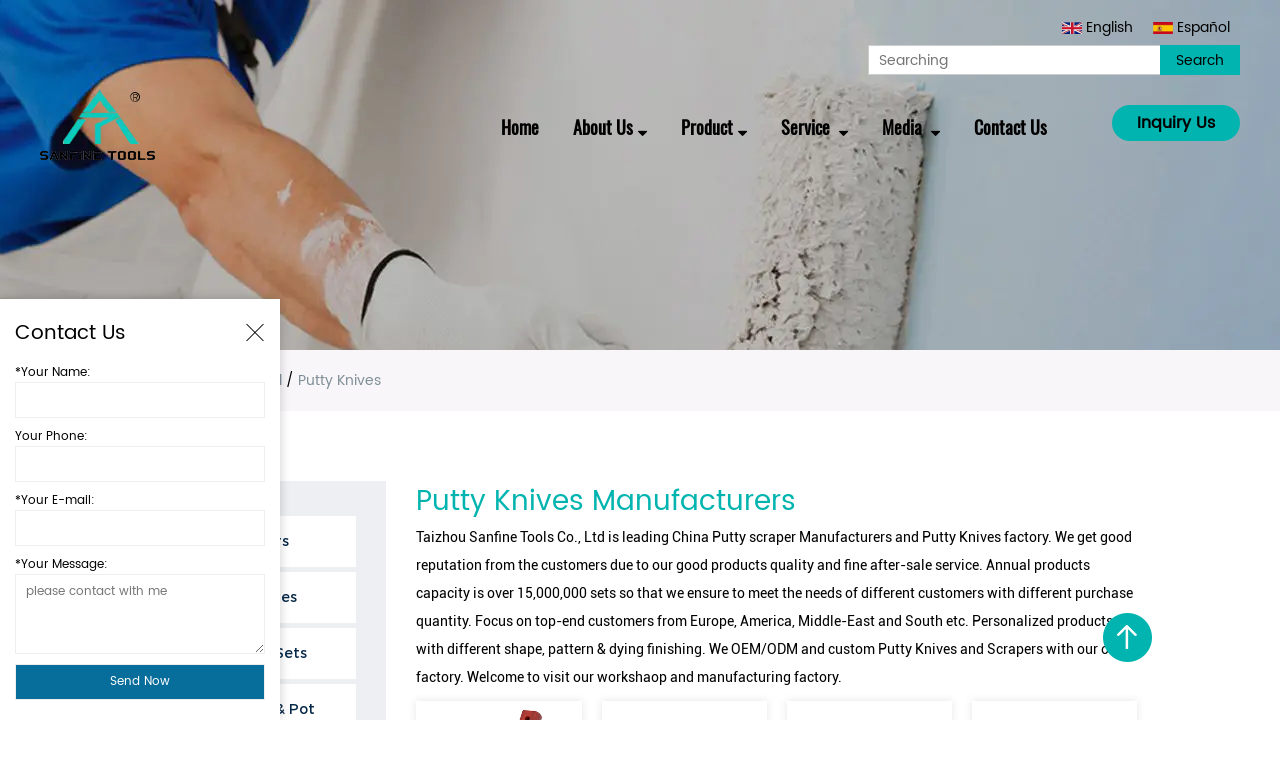

--- FILE ---
content_type: text/html; charset=utf-8
request_url: https://www.sanfinetools.com/product/scraper-trowel/putty-knives/
body_size: 8379
content:
<!DOCTYPE html>
<html>
	<head>
		<meta charset="utf-8">
		<meta name="viewport" content="width=device-width, initial-scale=1.0, maximum-scale=1.0,minimum-scale=1.0,user-scalable=0" />
		<meta http-equiv="X-UA-Compatible" content="IE=edge" />
		<meta name="format-detection" content="telephone=no" />
		<!--icon-->
		<link rel="shortcut icon" href="/template/en/images/icon.ico" type="image/x-icon" />
		<link rel="icon" href="/template/en/images/icon.ico" type="image/x-icon" />
		<!--icon-->
		<title>China Custom Putty Knives And Scrapers Manufacturers, Factory</title>
<meta name="description" content="As leading China Putty Knives Manufacturers and Putty scraper factory, Taizhou Sanfine Tools Co., Ltd provide custom putty knives and scrapers for sale.
" />
<meta name="keywords" content=" Putty Knives,Putty Knives And Scrapers" />
<script type="application/ld+json">
[{
"@context":"https://schema.org/",
"@type":"BreadcrumbList",
"itemListElement":[
{"@type":"ListItem","name":"Home","position":1,"item":"https://www.sanfinetools.com/"},
{"@type":"ListItem","name":"Product","position":2,"item":"https://www.sanfinetools.com/product/"},
{"@type":"ListItem","name":"Scraper & Trowel","position":3,"item":"https://www.sanfinetools.com/product/scraper-trowel/"},
{"@type":"ListItem","name":"Putty Knives","position":4,"item":"https://www.sanfinetools.com/product/scraper-trowel/putty-knives/"}
]},{
    "@context": "https://schema.org/",
    "@type": "Product",
    "@id": "https://www.sanfinetools.com/product/putty-knives/drywall-puttying-knife-wooden-handle-metal-spackle-knives-for-decals-wallpaper-floor-tile-patching-painting-taping-scraping.html",
    "Name": "",
    "Image": "https://www.sanfinetools.com/sanfinetools/2025/07/22/1.jpg?imageView2/2/w/325/h/325/format/jp2/q/100",
    "review": {
    "@type": "Review",
    "reviewRating": {
    "@type": "Rating",
    "ratingValue": 5,
    "bestRating": 5
    },
    "author": {
    "@type": "Organization",
    "name": "Taizhou Sanfine Tools Co., Ltd."
    }
    },
    "aggregateRating": {
    "@type": "AggregateRating",
    "ratingValue": 5,
    "reviewCount": 99
    },
    "Offers": {
    "@type": "AggregateOffer",
    "OfferCount": 1,
    "PriceCurrency": "USD",
    "LowPrice": 0.0,
    "HighPrice": 0.0,
    "Price": 0.0
    }
},
{
    "@context": "https://schema.org/",
    "@type": "Product",
    "@id": "https://www.sanfinetools.com/product/putty-knives/two-color-tpr-handle-stainless-steel-scraper-gray-knife-batch-drywall-taping-plastering-knife-putty-cleaning-knives.html",
    "Name": "",
    "Image": "https://www.sanfinetools.com/sanfinetools/2025/01/13/主图1.jpg?imageView2/2/w/325/h/325/format/jp2/q/100",
    "review": {
    "@type": "Review",
    "reviewRating": {
    "@type": "Rating",
    "ratingValue": 5,
    "bestRating": 5
    },
    "author": {
    "@type": "Organization",
    "name": "Taizhou Sanfine Tools Co., Ltd."
    }
    },
    "aggregateRating": {
    "@type": "AggregateRating",
    "ratingValue": 5,
    "reviewCount": 99
    },
    "Offers": {
    "@type": "AggregateOffer",
    "OfferCount": 1,
    "PriceCurrency": "USD",
    "LowPrice": 0.0,
    "HighPrice": 0.0,
    "Price": 0.0
    }
},
{
    "@context": "https://schema.org/",
    "@type": "Product",
    "@id": "https://www.sanfinetools.com/product/putty-knives/stainless-steel-scraper-joint-knife-spackle-knife-for-drywalls-finishing-plaster-scraping-wallpaper-cleaning-putty-knife.html",
    "Name": "",
    "Image": "https://www.sanfinetools.com/sanfinetools/2024/08/05/主图1-3.png?imageView2/2/w/325/h/325/format/jp2/q/100",
    "review": {
    "@type": "Review",
    "reviewRating": {
    "@type": "Rating",
    "ratingValue": 5,
    "bestRating": 5
    },
    "author": {
    "@type": "Organization",
    "name": "Taizhou Sanfine Tools Co., Ltd."
    }
    },
    "aggregateRating": {
    "@type": "AggregateRating",
    "ratingValue": 5,
    "reviewCount": 99
    },
    "Offers": {
    "@type": "AggregateOffer",
    "OfferCount": 1,
    "PriceCurrency": "USD",
    "LowPrice": 0.0,
    "HighPrice": 0.0,
    "Price": 0.0
    }
},
{
    "@context": "https://schema.org/",
    "@type": "Product",
    "@id": "https://www.sanfinetools.com/product/putty-knives/sanfine-stainless-steel-spackle-knife-set-with-hammer-beech-maple-wood-handle-for-scrapering-drywall-repairs-and-spreading.html",
    "Name": "",
    "Image": "https://www.sanfinetools.com/sanfinetools/2024/08/05/主图1-5.png?imageView2/2/w/325/h/325/format/jp2/q/100",
    "review": {
    "@type": "Review",
    "reviewRating": {
    "@type": "Rating",
    "ratingValue": 5,
    "bestRating": 5
    },
    "author": {
    "@type": "Organization",
    "name": "Taizhou Sanfine Tools Co., Ltd."
    }
    },
    "aggregateRating": {
    "@type": "AggregateRating",
    "ratingValue": 5,
    "reviewCount": 99
    },
    "Offers": {
    "@type": "AggregateOffer",
    "OfferCount": 1,
    "PriceCurrency": "USD",
    "LowPrice": 0.0,
    "HighPrice": 0.0,
    "Price": 0.0
    }
},
{
    "@context": "https://schema.org/",
    "@type": "Product",
    "@id": "https://www.sanfinetools.com/product/putty-knives/painter-s-tool-stainless-steel-filling-putty-knife-paint-scraper-with-wood-handle-cleaning-tools-drywall-putty-taping-1162.html",
    "Name": "",
    "Image": "https://www.sanfinetools.com/sanfinetools/2023/07/18/h961a0875533a4c89b08091e34fa2eace9.jpg_960x960_.jpg?imageView2/2/w/325/h/325/format/jp2/q/100",
    "review": {
    "@type": "Review",
    "reviewRating": {
    "@type": "Rating",
    "ratingValue": 5,
    "bestRating": 5
    },
    "author": {
    "@type": "Organization",
    "name": "Taizhou Sanfine Tools Co., Ltd."
    }
    },
    "aggregateRating": {
    "@type": "AggregateRating",
    "ratingValue": 5,
    "reviewCount": 99
    },
    "Offers": {
    "@type": "AggregateOffer",
    "OfferCount": 1,
    "PriceCurrency": "USD",
    "LowPrice": 0.0,
    "HighPrice": 0.0,
    "Price": 0.0
    }
},
{
    "@context": "https://schema.org/",
    "@type": "Product",
    "@id": "https://www.sanfinetools.com/product/putty-knives/putty-knife-scraper-set-stainless-steel-wallpaper-scraper-tool-for-spreading-drywall-spackle-mud-taping-scraping.html",
    "Name": "",
    "Image": "https://www.sanfinetools.com/sanfinetools/2023/07/18/h5d042631af0b41398e7994fc3aefb466z.jpg_960x960_.jpg?imageView2/2/w/325/h/325/format/jp2/q/100",
    "review": {
    "@type": "Review",
    "reviewRating": {
    "@type": "Rating",
    "ratingValue": 5,
    "bestRating": 5
    },
    "author": {
    "@type": "Organization",
    "name": "Taizhou Sanfine Tools Co., Ltd."
    }
    },
    "aggregateRating": {
    "@type": "AggregateRating",
    "ratingValue": 5,
    "reviewCount": 99
    },
    "Offers": {
    "@type": "AggregateOffer",
    "OfferCount": 1,
    "PriceCurrency": "USD",
    "LowPrice": 0.0,
    "HighPrice": 0.0,
    "Price": 0.0
    }
},
{
    "@context": "https://schema.org/",
    "@type": "Product",
    "@id": "https://www.sanfinetools.com/product/putty-knives/gap-filler-tool-color-sand-squeegee-ceramic-tile-waterproof-sealant-glass-film-cattle-rubber-tendon-scraper.html",
    "Name": "",
    "Image": "https://www.sanfinetools.com/sanfinetools/2022/09/07/h5ed488619bb94ff88d5aec00c0dac501k.jpg_960x960.jpg?imageView2/2/w/325/h/325/format/jp2/q/100",
    "review": {
    "@type": "Review",
    "reviewRating": {
    "@type": "Rating",
    "ratingValue": 5,
    "bestRating": 5
    },
    "author": {
    "@type": "Organization",
    "name": "Taizhou Sanfine Tools Co., Ltd."
    }
    },
    "aggregateRating": {
    "@type": "AggregateRating",
    "ratingValue": 5,
    "reviewCount": 99
    },
    "Offers": {
    "@type": "AggregateOffer",
    "OfferCount": 1,
    "PriceCurrency": "USD",
    "LowPrice": 0.0,
    "HighPrice": 0.0,
    "Price": 0.0
    }
},
{
    "@context": "https://schema.org/",
    "@type": "Product",
    "@id": "https://www.sanfinetools.com/product/putty-knives/5pcs-stainless-steel-knife-spatula-kit-palette-for-oil-painting-fine-arts-drawing-tool-set-with-wooden-handle-flexible-blades.html",
    "Name": "",
    "Image": "https://www.sanfinetools.com/sanfinetools/2022/09/07/h8d285b666fef4c049a330ef0239be14bh.jpg_960x960.jpg?imageView2/2/w/325/h/325/format/jp2/q/100",
    "review": {
    "@type": "Review",
    "reviewRating": {
    "@type": "Rating",
    "ratingValue": 5,
    "bestRating": 5
    },
    "author": {
    "@type": "Organization",
    "name": "Taizhou Sanfine Tools Co., Ltd."
    }
    },
    "aggregateRating": {
    "@type": "AggregateRating",
    "ratingValue": 5,
    "reviewCount": 99
    },
    "Offers": {
    "@type": "AggregateOffer",
    "OfferCount": 1,
    "PriceCurrency": "USD",
    "LowPrice": 0.0,
    "HighPrice": 0.0,
    "Price": 0.0
    }
},
{
    "@context": "https://schema.org/",
    "@type": "Product",
    "@id": "https://www.sanfinetools.com/product/putty-knives/drywall-taping-spackle-knife-flexible-blade-soft-grip-6-inch-stainless-steel-putty-knife-construction-joint-scraper.html",
    "Name": "",
    "Image": "https://www.sanfinetools.com/sanfinetools/2022/09/07/h301caab6930c42589404e386920d91cdk.jpg_960x960.jpg?imageView2/2/w/325/h/325/format/jp2/q/100",
    "review": {
    "@type": "Review",
    "reviewRating": {
    "@type": "Rating",
    "ratingValue": 5,
    "bestRating": 5
    },
    "author": {
    "@type": "Organization",
    "name": "Taizhou Sanfine Tools Co., Ltd."
    }
    },
    "aggregateRating": {
    "@type": "AggregateRating",
    "ratingValue": 5,
    "reviewCount": 99
    },
    "Offers": {
    "@type": "AggregateOffer",
    "OfferCount": 1,
    "PriceCurrency": "USD",
    "LowPrice": 0.0,
    "HighPrice": 0.0,
    "Price": 0.0
    }
},
{
    "@context": "https://schema.org/",
    "@type": "Product",
    "@id": "https://www.sanfinetools.com/product/putty-knives/5pc-drywall-filling-scraper-plaster-shovel-carbon-steel-plastic-handle-putty-knife-set-for-diy-home-painting-work.html",
    "Name": "",
    "Image": "https://www.sanfinetools.com/sanfinetools/2021/01/29/puttyknives-1.jpg?imageView2/2/w/325/h/325/format/jp2/q/100",
    "review": {
    "@type": "Review",
    "reviewRating": {
    "@type": "Rating",
    "ratingValue": 5,
    "bestRating": 5
    },
    "author": {
    "@type": "Organization",
    "name": "Taizhou Sanfine Tools Co., Ltd."
    }
    },
    "aggregateRating": {
    "@type": "AggregateRating",
    "ratingValue": 5,
    "reviewCount": 99
    },
    "Offers": {
    "@type": "AggregateOffer",
    "OfferCount": 1,
    "PriceCurrency": "USD",
    "LowPrice": 0.0,
    "HighPrice": 0.0,
    "Price": 0.0
    }
},
{
    "@context": "https://schema.org/",
    "@type": "Product",
    "@id": "https://www.sanfinetools.com/product/putty-knives/construction-use-tools-carbon-steel-putty-knife-multi-purpose-filling-knives-cement-shovel-blade-with-hammer-function.html",
    "Name": "",
    "Image": "https://www.sanfinetools.com/sanfinetools/2021/01/29/puttyknives-5.jpg?imageView2/2/w/325/h/325/format/jp2/q/100",
    "review": {
    "@type": "Review",
    "reviewRating": {
    "@type": "Rating",
    "ratingValue": 5,
    "bestRating": 5
    },
    "author": {
    "@type": "Organization",
    "name": "Taizhou Sanfine Tools Co., Ltd."
    }
    },
    "aggregateRating": {
    "@type": "AggregateRating",
    "ratingValue": 5,
    "reviewCount": 99
    },
    "Offers": {
    "@type": "AggregateOffer",
    "OfferCount": 1,
    "PriceCurrency": "USD",
    "LowPrice": 0.0,
    "HighPrice": 0.0,
    "Price": 0.0
    }
},
{
    "@context": "https://schema.org/",
    "@type": "Product",
    "@id": "https://www.sanfinetools.com/product/putty-knives/plastic-putty-taping-paint-scraper-new-pp-blade-knife-drywall-spreader-tool-for-wall-floor-tile-to-performing-operations.html",
    "Name": "",
    "Image": "https://www.sanfinetools.com/sanfinetools/2021/01/29/puttyknives-10.jpg?imageView2/2/w/325/h/325/format/jp2/q/100",
    "review": {
    "@type": "Review",
    "reviewRating": {
    "@type": "Rating",
    "ratingValue": 5,
    "bestRating": 5
    },
    "author": {
    "@type": "Organization",
    "name": "Taizhou Sanfine Tools Co., Ltd."
    }
    },
    "aggregateRating": {
    "@type": "AggregateRating",
    "ratingValue": 5,
    "reviewCount": 99
    },
    "Offers": {
    "@type": "AggregateOffer",
    "OfferCount": 1,
    "PriceCurrency": "USD",
    "LowPrice": 0.0,
    "HighPrice": 0.0,
    "Price": 0.0
    }
}
]</script><!--#header##--><!--<link href="https://fonts.font.im/css?family=Roboto:300,400" rel="stylesheet">-->
		<base target="_blank">
<link rel="stylesheet" href="/api/min/?f=template/en/css/slick.css,/template/en/css/swiper.min.css,/template/en/css/basic.css,/template/en/css/main.css,/template/en/css/font-awesome.min.css,/template/en/css/animate.min.css,/template/en/css/jquery.fancybox.css">

<script type="text/javascript" src="/api/min/?f=template/en/js/jquery.js,/template/en/js/swiper.min.js,/template/en/js/slick.js,/template/en/js/qrcode.min.js,/template/en/js/hwaq.js,/template/en/js/wow.min.js,/template/en/js/jquery.fancybox.min.js,/template/en/js/main.js,/template/en/js/index_js.js">
</script>
		<!--[if lt IE 9]>
			<script type="text/javascript" src="/template/en/js/html5.js"></script>
		<![endif]-->
<script type="text/javascript">
    (function(c,l,a,r,i,t,y){
        c[a]=c[a]||function(){(c[a].q=c[a].q||[]).push(arguments)};
        t=l.createElement(r);t.async=1;t.src="https://www.clarity.ms/tag/"+i;
        y=l.getElementsByTagName(r)[0];y.parentNode.insertBefore(t,y);
    })(window, document, "clarity", "script", "omibu7vga3");
</script>
	</head>
<body>
<!--mobile-->
<div class="mobile page-header">
    <div class="wrapper">
        <div class="logo-m">
            <a href="/"><img src="/sanfinetools/2021/04/13/logo-1.png" alt="sanfinetools.com"></a>
        </div>
        <div class="mobilemenu menu">
            <div class="mobilemenu view parbase">
                <button id="dl-menu-btn" class="dl-trigger">Menu<span></span></button>
                <form role="search" action="" class="search-form">
                    <input role="searchbox" type="text" name="q" class="search-field"
                           data-placeholder="Search compass-group.com" autocomplete="off">
                    <input type="submit" class="search-button">
                </form>
                <div class="shareprice sharefeed parbase">
                    <span class="shareprice-text">Tel:<a rel="nofollow" href="tel:+86-15325666293">+86-15325666293</a></span><br>
                    <span class="shareprice-text">E-mail:<a rel="nofollow" href="/cdn-cgi/l/email-protection#563433353d2f16253738303f38332239393a257835393b"><span class="__cf_email__" data-cfemail="8eecebede5f7cefdefe0e8e7e0ebfae1e1e2fda0ede1e3">[email&#160;protected]</span></a></span>
                </div>
                <div id="dl-menu" class="dl-menuwrapper">
                    <ul class="dl-menu">
                        <li class="current">
                            <a href="/">Home</a>
                        </li>
						
                        <li>
                            <a rel="nofollow" href="/about/">About Us</a>
                            <a class="submenu-link">&nbsp;>&nbsp;</a>
                            <ul class="dl-submenu level-1">
                                <li class="dl-back"><a>back</a></li>
                                <li><a rel="nofollow" href="/about/">About Us</a></li>
                                <li>
                        <a rel="nofollow" href="/honor/">Our Certificates</a>
                        </li>
                        <li>
                            <a rel="nofollow" href="/factory/">Factory Show</a>
                        </li>
                            </ul>
                        </li>
                        <li>
                            <a href="/product/">Product</a>
                            <a class="submenu-link">&nbsp;>&nbsp;</a>
                            <ul class="dl-submenu level-1">
                                <li class="dl-back"><a>back</a></li>
                                 	<li><a href="/product/paint-rollers/">Paint Rollers</a></li>
	<li><a href="/product/paint-brushes/">Paint Brushes</a></li>
	<li><a href="/product/paint-tool-sets/">Paint Tool Sets</a></li>
	<li><a href="/product/paint-tray-pot/">Paint Tray & Pot</a></li>
	<li><a href="/product/scraper-trowel/">Scraper & Trowel</a></li>
	<li><a href="/product/drywall-tools/">Drywall Tools</a></li>
	<li><a href="/product/sanding-tools/">Sanding Tools</a></li>
	<li><a href="/product/wallpaper-tools/">Wallpaper Tools</a></li>
	<li><a href="/product/extension-poles/">Extension Poles</a></li>
	<li><a href="/product/painting-sundries/">Painting Sundries</a></li>
	<li><a href="/product/protection-tools/">Protection Tools</a></li>
	<li><a href="/product/electric-paint-mixers/">Electric Paint Mixers</a></li>
	<li><a href="/product/spraying-gun-machine/">Spraying Gun & Machine</a></li>
	<li><a href="/product/other-hand-tools/">Popular Tools & Machines</a></li>
                            </ul>
                        </li>

                        <li>
                            <a rel="nofollow" href="/service/">Service</a>
                            <a class="submenu-link">&nbsp;>&nbsp;</a>
                            <ul class="dl-submenu level-1">
                                <li class="dl-back"><a>back</a></li>
                                <li><a rel="nofollow" href="/faq/">FAQ</a></li>
                                <li><a rel="nofollow" href=""></a></li>
                            </ul>
                        </li>
                        <li>
                            <a href="/news/">Media</a>
                            <a class="submenu-link">&nbsp;>&nbsp;</a>
                            <ul class="dl-submenu level-1">
                                <li class="dl-back"><a>back</a></li>
                        <li><a rel="nofollow" href="/news/company-news/">Company News</a></li>
                                                <li><a rel="nofollow" href="/news/industry-news/">Industry News</a></li>
                                                    </ul>
                        </li>
                        <li>
                            <a rel="nofollow" href="/contact/">Contact Us</a>
                        </li>
                        <li>
                            <a>Language</a>
                            <a class="submenu-link">&nbsp;>&nbsp;</a>
                            <ul class="dl-submenu level-1 lang">
                                <li class="dl-back"><a>back</a></li>
                                    <li><a href="https://www.sanfinetools.com/"><img src="/template/en/images/en.jpg" alt=""> <em data-name="en">English</em></a></li>
         <li><a href="https://es.sanfinetools.com/"><img src="/template/en/images/es.jpg" alt=""> <em data-name="es">Español</em></a></li>
                                </ul>
                        </li>

                    </ul>
                </div>
            </div>
        </div>
        <!-- mobilemenu end -->
    </div>
</div>

<div id="header">
    <div class="h-top">
        <div class="container cl">
            <div class="cl">
    <ul class="lang fr">
                         <li><a href="https://www.sanfinetools.com/"><img src="/template/en/images/en.jpg" alt=""> <em data-name="en">English</em></a></li>
        <li><a href="https://es.sanfinetools.com/"><img src="/template/en/images/es.jpg" alt=""> <em data-name="es">Español</em></a></li>
                    </ul>
 </div>
<div class="search-box1 fr">
                <form method="get" action="/product/">
                    <input type="text" name="s" required="required" value="" placeholder="Searching" />
                    <input type="submit" value="Search">
                </form>
                <i class="close"></i>
            </div>


            </div>
             </div>
    <!--===================== NAVI =====================-->
    <div class="nav">
        <div class="container cl">
			<div class="logo fl">
				<a href="/">
					<img src="/sanfinetools/2021/04/13/logo.png" alt="sanfinetools.com">
				</a>
			</div>
			<div class="fr contact-fr">
				<a rel="nofollow" href="/contact/" class="contact">
					inquiry us
				</a>
			</div>
            <div class="menu-box fr">
                <ul class="menu">
                    <li>
                        <a href="/">Home</a>
                    </li>
                    <li>
                        <a rel="nofollow" href="/about/">About Us<i class="fa fa-sort-down"></i></a>
                        <ul class="sub-menu">
                                             <li>
                        <a rel="nofollow" href="/about/">Company Profile</a>
                        </li>
                        <li>
                            <a rel="nofollow" href="/factory/">Factory Show</a>
                        </li>
                        <li>
                        <a rel="nofollow" href="/honor/">Our Certificates</a>
                        </li>                       
                        </ul>
                    </li>
                    <li class="tsprosub">
                        <a href="/product/">Product<i class="fa fa-sort-down"></i></a>
                        <ul class="sub-menu">
                                                <li><a href="/product/paint-rollers/">Paint Rollers</a></li>
                                                <li><a href="/product/paint-brushes/">Paint Brushes</a></li>
                                                <li><a href="/product/paint-tool-sets/">Paint Tool Sets</a></li>
                                                <li><a href="/product/paint-tray-pot/">Paint Tray & Pot</a></li>
                                                <li><a href="/product/scraper-trowel/">Scraper & Trowel</a></li>
                                                <li><a href="/product/drywall-tools/">Drywall Tools</a></li>
                                                <li><a href="/product/sanding-tools/">Sanding Tools</a></li>
                                                <li><a href="/product/wallpaper-tools/">Wallpaper Tools</a></li>
                                                <li><a href="/product/extension-poles/">Extension Poles</a></li>
                                                <li><a href="/product/painting-sundries/">Painting Sundries</a></li>
                                                <li><a href="/product/protection-tools/">Protection Tools</a></li>
                                                <li><a href="/product/electric-paint-mixers/">Electric Paint Mixers</a></li>
                                                <li><a href="/product/spraying-gun-machine/">Spraying Gun & Machine</a></li>
                                                <li><a href="/product/other-hand-tools/">Popular Tools & Machines</a></li>
                                                </ul>
                    </li>
                    <li>
                        <a rel="nofollow" href="/service/">Service <i class="fa fa-sort-down"></i></a>
                        <ul class="sub-menu">
                        <li>
                        <a rel="nofollow" href="/service/">Buying Guide</a>
                        </li>
                         <li>
                        <a rel="nofollow" href="/service/download/">Download</a>
                        </li>
                        <li>
                        <a rel="nofollow" href="/faq/">FAQ</a>
                        </li>

                        </ul>
                    </li>
                    <li>
                        <a href="/news/">Media <i class="fa fa-sort-down"></i></a>
                        <ul class="sub-menu">
                                                <li><a rel="nofollow" href="/news/company-news/">Company News</a></li>
                                                <li><a rel="nofollow" href="/news/industry-news/">Industry News</a></li>
                                                </ul>
                    </li>
                    <li>
                        <a rel="nofollow" href="/contact/">Contact Us</a>
                    </li>
                </ul>
            </div>
        </div>
    </div>

</div>
<div class="clear"></div>
<script data-cfasync="false" src="/cdn-cgi/scripts/5c5dd728/cloudflare-static/email-decode.min.js"></script><script type="text/javascript">
    var dropLi = $('.menu>li');
    dropLi.hover(function () {
        var subMenu = $(this).find('.sub-menu');
        subMenu.stop(true, false).slideDown(300);
    }, function () {
        var subMenu = $(this).find('.sub-menu');
        subMenu.stop(true, false).slideUp(200);
    });
    var oSerBtn = $('.h-search'),
        oSerBox = $('.search-box'),
        oSerClose = oSerBox.find('.close');
    oSerBtn.click(function() {
        oSerBox.fadeIn(200);
    });
    oSerClose.click(function() {
        oSerBox.hide();
    });
</script>
<!--===================== BANNER =====================-->
<div class="inner-banner">
    <div class="inner-b" style="background-image:url(/sanfinetools/2021/01/26/pro-banner.jpg);"></div>
    <div class="mxb">
        <div class="ui container cl">
             
                <div class="bread-crumbs">
                    <a href="/">Home</a> &#47; <a href="/product/">Product</a> &#47; <a href="/product/scraper-trowel/">Scraper & Trowel</a> &#47; <span>Putty Knives</span>                </div>
            </div>
    </div> 
</div>
<div class="inner-page product-page">
    <div class="ui container">
        <div class="sidebar-box grid-box">
            <div class="sidebar-left column">
                <div class="sidebar-nav">
                    <ul>
                                                <li>
                            <a href="/product/paint-rollers/">Paint Rollers</a>
                            <ul class="children">
<li><a href="/product/paint-rollers/roller-brush/">Roller Brush</a></li>
<li><a href="/product/paint-rollers/roller-refills/">Roller Refills</a></li>
<li><a href="/product/paint-rollers/roller-frames/">Roller Frames</a></li>
</ul>
                            </li>
                                                <li>
                            <a href="/product/paint-brushes/">Paint Brushes</a>
                            <ul class="children">
<li><a href="/product/paint-brushes/paint-brushes-1/">Paint Brushes</a></li>
<li><a href="/product/paint-brushes/round-brushes/">Round Brushes</a></li>
<li><a href="/product/paint-brushes/ceiling-brushes/">Ceiling Brushes</a></li>
<li><a href="/product/paint-brushes/cleaning-brush/">Cleaning Brush</a></li>
<li><a href="/product/paint-brushes/wire-brushes/">Wire Brushes</a></li>
</ul>
                            </li>
                                                <li>
                            <a href="/product/paint-tool-sets/">Paint Tool Sets</a>
                            <ul class="children">
</ul>
                            </li>
                                                <li>
                            <a href="/product/paint-tray-pot/">Paint Tray & Pot</a>
                            <ul class="children">
</ul>
                            </li>
                                                <li>
                            <a href="/product/scraper-trowel/">Scraper & Trowel</a>
                            <ul class="children">
<li><a href="/product/scraper-trowel/putty-knives/">Putty Knives</a></li>
<li><a href="/product/scraper-trowel/plaster-trowels/">Plaster Trowels</a></li>
<li><a href="/product/scraper-trowel/bricklaying-trowel/">Bricklaying Trowel</a></li>
</ul>
                            </li>
                                                <li>
                            <a href="/product/drywall-tools/">Drywall Tools</a>
                            <ul class="children">
</ul>
                            </li>
                                                <li>
                            <a href="/product/sanding-tools/">Sanding Tools</a>
                            <ul class="children">
</ul>
                            </li>
                                                <li>
                            <a href="/product/wallpaper-tools/">Wallpaper Tools</a>
                            <ul class="children">
</ul>
                            </li>
                                                <li>
                            <a href="/product/extension-poles/">Extension Poles</a>
                            <ul class="children">
</ul>
                            </li>
                                                <li>
                            <a href="/product/painting-sundries/">Painting Sundries</a>
                            <ul class="children">
<li><a href="/product/painting-sundries/pe-tarpaulin/">PE Tarpaulin</a></li>
<li><a href="/product/painting-sundries/caulking-gun/">Caulking Gun</a></li>
<li><a href="/product/painting-sundries/small-sundry/">Small Sundry</a></li>
</ul>
                            </li>
                                                <li>
                            <a href="/product/protection-tools/">Protection Tools</a>
                            <ul class="children">
</ul>
                            </li>
                                                <li>
                            <a href="/product/electric-paint-mixers/">Electric Paint Mixers</a>
                            <ul class="children">
</ul>
                            </li>
                                                <li>
                            <a href="/product/spraying-gun-machine/">Spraying Gun & Machine</a>
                            <ul class="children">
<li><a href="/product/spraying-gun-machine/paint-sprayer-gun/">Paint Sprayer Gun</a></li>
<li><a href="/product/spraying-gun-machine/spraying-machine/">Spraying Machine</a></li>
</ul>
                            </li>
                                                <li>
                            <a href="/product/other-hand-tools/">Popular Tools & Machines</a>
                            <ul class="children">
<li><a href="/product/other-hand-tools/hand-trucks/">Hand Trucks</a></li>
<li><a href="/product/other-hand-tools/pressure-washer/">Pressure Washer</a></li>
<li><a href="/product/other-hand-tools/electric-generators/">Electric Generators</a></li>
</ul>
                            </li>
                                            </ul>
                </div>
                
                <div class="sidebar-info">
                    <h4>How Can We Help You ?</h4>
                    <p>Please contact us if you have any question or need help, we will reply you soon.</p>
                    <a href="tel:+86-15325666293" class="tel"><i class="fa fa-phone"></i>+86-15325666293</a>
                    <a href="tel:+86-15325666293" class="tel"><i class="fa fa-envelope"></i><span class="__cf_email__" data-cfemail="aac8cfc9c1d3ead9cbc4ccc3c4cfdec5c5c6d984c9c5c7">[email&#160;protected]</span></a>
                    <a href="/contact/" class="contact">Contact Us</a>
                    <a href="/sanfinetools/2021/04/20/taizhousanfinetools_e-catalogofpaintingtools-2.pdf" class="contact">PDF Download</a>
                </div>
            </div>
            <div class="sidebar-right column">
                <h1 class="pageh1">Putty Knives Manufacturers</h1>
                <p class="catprointro">Taizhou Sanfine Tools Co., Ltd is leading <a href="/product/scraper-trowel/putty-knives/">China Putty scraper Manufacturers</a> and <a href="/product/scraper-trowel/putty-knives/">Putty Knives factory</a>. We get good reputation from the customers due to our good products quality and fine after-sale service. Annual products capacity is over 15,000,000 sets so that we ensure to meet the needs of different customers with different purchase quantity. Focus on top-end customers from Europe, America, Middle-East and South etc. Personalized products with different shape, pattern & dying finishing. We OEM/ODM and custom Putty Knives and Scrapers with our own factory. Welcome to visit our workshaop and manufacturing factory.</p>

                <div class="product-list">
                    <ul class="grid-box four">
                                                <li class="column">
                            <div class="box wow zoomIn animated" data-wow-delay=".3s" data-wow-duration="1.5s">
                                <a rel="nofollow" href="/product/putty-knives/drywall-puttying-knife-wooden-handle-metal-spackle-knives-for-decals-wallpaper-floor-tile-patching-painting-taping-scraping.html" class="img-box">
                                    <img src="/sanfinetools/2025/07/22/1.jpg?imageView2/2/w/325/h/325/format/jp2/q/100" alt="Drywall Puttying Knife Wooden Handle Metal Spackle Knives for Decals Wallpaper Floor Tile Patching Painting Taping Scraping">
                                    <img class="shuiyin" src="/sanfinetools/2025/07/28/shuiyin.png" alt="Drywall Puttying Knife Wooden Handle Metal Spackle Knives for Decals Wallpaper Floor Tile Patching Painting Taping Scraping">
                                </a>
                                <div class="content">
                                    <h3><a href="/product/putty-knives/drywall-puttying-knife-wooden-handle-metal-spackle-knives-for-decals-wallpaper-floor-tile-patching-painting-taping-scraping.html">Drywall Puttying Knife Wooden Handle Metal Spackle Knives for Decals Wallpaper Floor Tile Patching Painting Taping Scraping</a></h3>
                                    <h5><a href="/product/scraper-trowel/putty-knives/">Cat:Putty Knives</a></h5>
                                    <p></p>
                                    <a rel="nofollow" href="/product/putty-knives/drywall-puttying-knife-wooden-handle-metal-spackle-knives-for-decals-wallpaper-floor-tile-patching-painting-taping-scraping.html" class="more">See Details <i class="fa fa-angle-double-right"></i></a>
                                </div>
                            </div>
                        </li>
                                                <li class="column">
                            <div class="box wow zoomIn animated" data-wow-delay=".3s" data-wow-duration="1.5s">
                                <a rel="nofollow" href="/product/putty-knives/two-color-tpr-handle-stainless-steel-scraper-gray-knife-batch-drywall-taping-plastering-knife-putty-cleaning-knives.html" class="img-box">
                                    <img src="/sanfinetools/2025/01/13/主图1.jpg?imageView2/2/w/325/h/325/format/jp2/q/100" alt="Two Color TPR Handle Stainless Steel Scraper Gray Knife Batch Drywall Taping Plastering Knife Putty Cleaning Knives">
                                    <img class="shuiyin" src="/sanfinetools/2025/07/28/shuiyin.png" alt="Two Color TPR Handle Stainless Steel Scraper Gray Knife Batch Drywall Taping Plastering Knife Putty Cleaning Knives">
                                </a>
                                <div class="content">
                                    <h3><a href="/product/putty-knives/two-color-tpr-handle-stainless-steel-scraper-gray-knife-batch-drywall-taping-plastering-knife-putty-cleaning-knives.html">Two Color TPR Handle Stainless Steel Scraper Gray Knife Batch Drywall Taping Plastering Knife Putty Cleaning Knives</a></h3>
                                    <h5><a href="/product/scraper-trowel/putty-knives/">Cat:Putty Knives</a></h5>
                                    <p></p>
                                    <a rel="nofollow" href="/product/putty-knives/two-color-tpr-handle-stainless-steel-scraper-gray-knife-batch-drywall-taping-plastering-knife-putty-cleaning-knives.html" class="more">See Details <i class="fa fa-angle-double-right"></i></a>
                                </div>
                            </div>
                        </li>
                                                <li class="column">
                            <div class="box wow zoomIn animated" data-wow-delay=".3s" data-wow-duration="1.5s">
                                <a rel="nofollow" href="/product/putty-knives/stainless-steel-scraper-joint-knife-spackle-knife-for-drywalls-finishing-plaster-scraping-wallpaper-cleaning-putty-knife.html" class="img-box">
                                    <img src="/sanfinetools/2024/08/05/主图1-3.png?imageView2/2/w/325/h/325/format/jp2/q/100" alt="Stainless Steel Scraper Joint Knife Spackle Knife for Drywalls Finishing Plaster Scraping Wallpaper Cleaning Putty Knife">
                                    <img class="shuiyin" src="/sanfinetools/2025/07/28/shuiyin.png" alt="Stainless Steel Scraper Joint Knife Spackle Knife for Drywalls Finishing Plaster Scraping Wallpaper Cleaning Putty Knife">
                                </a>
                                <div class="content">
                                    <h3><a href="/product/putty-knives/stainless-steel-scraper-joint-knife-spackle-knife-for-drywalls-finishing-plaster-scraping-wallpaper-cleaning-putty-knife.html">Stainless Steel Scraper Joint Knife Spackle Knife for Drywalls Finishing Plaster Scraping Wallpaper Cleaning Putty Knife</a></h3>
                                    <h5><a href="/product/scraper-trowel/putty-knives/">Cat:Putty Knives</a></h5>
                                    <p></p>
                                    <a rel="nofollow" href="/product/putty-knives/stainless-steel-scraper-joint-knife-spackle-knife-for-drywalls-finishing-plaster-scraping-wallpaper-cleaning-putty-knife.html" class="more">See Details <i class="fa fa-angle-double-right"></i></a>
                                </div>
                            </div>
                        </li>
                                                <li class="column">
                            <div class="box wow zoomIn animated" data-wow-delay=".3s" data-wow-duration="1.5s">
                                <a rel="nofollow" href="/product/putty-knives/sanfine-stainless-steel-spackle-knife-set-with-hammer-beech-maple-wood-handle-for-scrapering-drywall-repairs-and-spreading.html" class="img-box">
                                    <img src="/sanfinetools/2024/08/05/主图1-5.png?imageView2/2/w/325/h/325/format/jp2/q/100" alt="Sanfine Stainless Steel Spackle Knife Set with Hammer Beech/Maple Wood Handle for Scrapering Drywall Repairs and Spreading">
                                    <img class="shuiyin" src="/sanfinetools/2025/07/28/shuiyin.png" alt="Sanfine Stainless Steel Spackle Knife Set with Hammer Beech/Maple Wood Handle for Scrapering Drywall Repairs and Spreading">
                                </a>
                                <div class="content">
                                    <h3><a href="/product/putty-knives/sanfine-stainless-steel-spackle-knife-set-with-hammer-beech-maple-wood-handle-for-scrapering-drywall-repairs-and-spreading.html">Sanfine Stainless Steel Spackle Knife Set with Hammer Beech/Maple Wood Handle for Scrapering Drywall Repairs and Spreading</a></h3>
                                    <h5><a href="/product/scraper-trowel/putty-knives/">Cat:Putty Knives</a></h5>
                                    <p></p>
                                    <a rel="nofollow" href="/product/putty-knives/sanfine-stainless-steel-spackle-knife-set-with-hammer-beech-maple-wood-handle-for-scrapering-drywall-repairs-and-spreading.html" class="more">See Details <i class="fa fa-angle-double-right"></i></a>
                                </div>
                            </div>
                        </li>
                                                <li class="column">
                            <div class="box wow zoomIn animated" data-wow-delay=".3s" data-wow-duration="1.5s">
                                <a rel="nofollow" href="/product/putty-knives/painter-s-tool-stainless-steel-filling-putty-knife-paint-scraper-with-wood-handle-cleaning-tools-drywall-putty-taping-1162.html" class="img-box">
                                    <img src="/sanfinetools/2023/07/18/h961a0875533a4c89b08091e34fa2eace9.jpg_960x960_.jpg?imageView2/2/w/325/h/325/format/jp2/q/100" alt="Painter's Tool Stainless Steel Filling Putty Knife Paint Scraper with Wood Handle Cleaning Tools Drywall Putty Taping">
                                    <img class="shuiyin" src="/sanfinetools/2025/07/28/shuiyin.png" alt="Painter's Tool Stainless Steel Filling Putty Knife Paint Scraper with Wood Handle Cleaning Tools Drywall Putty Taping">
                                </a>
                                <div class="content">
                                    <h3><a href="/product/putty-knives/painter-s-tool-stainless-steel-filling-putty-knife-paint-scraper-with-wood-handle-cleaning-tools-drywall-putty-taping-1162.html">Painter's Tool Stainless Steel Filling Putty Knife Paint Scraper with Wood Handle Cleaning Tools Drywall Putty Taping</a></h3>
                                    <h5><a href="/product/scraper-trowel/putty-knives/">Cat:Putty Knives</a></h5>
                                    <p></p>
                                    <a rel="nofollow" href="/product/putty-knives/painter-s-tool-stainless-steel-filling-putty-knife-paint-scraper-with-wood-handle-cleaning-tools-drywall-putty-taping-1162.html" class="more">See Details <i class="fa fa-angle-double-right"></i></a>
                                </div>
                            </div>
                        </li>
                                                <li class="column">
                            <div class="box wow zoomIn animated" data-wow-delay=".3s" data-wow-duration="1.5s">
                                <a rel="nofollow" href="/product/putty-knives/putty-knife-scraper-set-stainless-steel-wallpaper-scraper-tool-for-spreading-drywall-spackle-mud-taping-scraping.html" class="img-box">
                                    <img src="/sanfinetools/2023/07/18/h5d042631af0b41398e7994fc3aefb466z.jpg_960x960_.jpg?imageView2/2/w/325/h/325/format/jp2/q/100" alt="Putty Knife Scraper Set Stainless Steel Wallpaper Scraper Tool for Spreading Drywall Spackle & Mud Taping Scraping">
                                    <img class="shuiyin" src="/sanfinetools/2025/07/28/shuiyin.png" alt="Putty Knife Scraper Set Stainless Steel Wallpaper Scraper Tool for Spreading Drywall Spackle & Mud Taping Scraping">
                                </a>
                                <div class="content">
                                    <h3><a href="/product/putty-knives/putty-knife-scraper-set-stainless-steel-wallpaper-scraper-tool-for-spreading-drywall-spackle-mud-taping-scraping.html">Putty Knife Scraper Set Stainless Steel Wallpaper Scraper Tool for Spreading Drywall Spackle & Mud Taping Scraping</a></h3>
                                    <h5><a href="/product/scraper-trowel/putty-knives/">Cat:Putty Knives</a></h5>
                                    <p></p>
                                    <a rel="nofollow" href="/product/putty-knives/putty-knife-scraper-set-stainless-steel-wallpaper-scraper-tool-for-spreading-drywall-spackle-mud-taping-scraping.html" class="more">See Details <i class="fa fa-angle-double-right"></i></a>
                                </div>
                            </div>
                        </li>
                                                <li class="column">
                            <div class="box wow zoomIn animated" data-wow-delay=".3s" data-wow-duration="1.5s">
                                <a rel="nofollow" href="/product/putty-knives/gap-filler-tool-color-sand-squeegee-ceramic-tile-waterproof-sealant-glass-film-cattle-rubber-tendon-scraper.html" class="img-box">
                                    <img src="/sanfinetools/2022/09/07/h5ed488619bb94ff88d5aec00c0dac501k.jpg_960x960.jpg?imageView2/2/w/325/h/325/format/jp2/q/100" alt="Gap Filler Tool Color Sand Squeegee Ceramic Tile Waterproof Sealant Glass Film Cattle Rubber Tendon Scraper">
                                    <img class="shuiyin" src="/sanfinetools/2025/07/28/shuiyin.png" alt="Gap Filler Tool Color Sand Squeegee Ceramic Tile Waterproof Sealant Glass Film Cattle Rubber Tendon Scraper">
                                </a>
                                <div class="content">
                                    <h3><a href="/product/putty-knives/gap-filler-tool-color-sand-squeegee-ceramic-tile-waterproof-sealant-glass-film-cattle-rubber-tendon-scraper.html">Gap Filler Tool Color Sand Squeegee Ceramic Tile Waterproof Sealant Glass Film Cattle Rubber Tendon Scraper</a></h3>
                                    <h5><a href="/product/scraper-trowel/putty-knives/">Cat:Putty Knives</a></h5>
                                    <p></p>
                                    <a rel="nofollow" href="/product/putty-knives/gap-filler-tool-color-sand-squeegee-ceramic-tile-waterproof-sealant-glass-film-cattle-rubber-tendon-scraper.html" class="more">See Details <i class="fa fa-angle-double-right"></i></a>
                                </div>
                            </div>
                        </li>
                                                <li class="column">
                            <div class="box wow zoomIn animated" data-wow-delay=".3s" data-wow-duration="1.5s">
                                <a rel="nofollow" href="/product/putty-knives/5pcs-stainless-steel-knife-spatula-kit-palette-for-oil-painting-fine-arts-drawing-tool-set-with-wooden-handle-flexible-blades.html" class="img-box">
                                    <img src="/sanfinetools/2022/09/07/h8d285b666fef4c049a330ef0239be14bh.jpg_960x960.jpg?imageView2/2/w/325/h/325/format/jp2/q/100" alt="5pcs Stainless Steel Knife Spatula Kit Palette For Oil Painting Fine Arts Drawing Tool Set with Wooden Handle Flexible Blades">
                                    <img class="shuiyin" src="/sanfinetools/2025/07/28/shuiyin.png" alt="5pcs Stainless Steel Knife Spatula Kit Palette For Oil Painting Fine Arts Drawing Tool Set with Wooden Handle Flexible Blades">
                                </a>
                                <div class="content">
                                    <h3><a href="/product/putty-knives/5pcs-stainless-steel-knife-spatula-kit-palette-for-oil-painting-fine-arts-drawing-tool-set-with-wooden-handle-flexible-blades.html">5pcs Stainless Steel Knife Spatula Kit Palette For Oil Painting Fine Arts Drawing Tool Set with Wooden Handle Flexible Blades</a></h3>
                                    <h5><a href="/product/scraper-trowel/putty-knives/">Cat:Putty Knives</a></h5>
                                    <p></p>
                                    <a rel="nofollow" href="/product/putty-knives/5pcs-stainless-steel-knife-spatula-kit-palette-for-oil-painting-fine-arts-drawing-tool-set-with-wooden-handle-flexible-blades.html" class="more">See Details <i class="fa fa-angle-double-right"></i></a>
                                </div>
                            </div>
                        </li>
                                                <li class="column">
                            <div class="box wow zoomIn animated" data-wow-delay=".3s" data-wow-duration="1.5s">
                                <a rel="nofollow" href="/product/putty-knives/drywall-taping-spackle-knife-flexible-blade-soft-grip-6-inch-stainless-steel-putty-knife-construction-joint-scraper.html" class="img-box">
                                    <img src="/sanfinetools/2022/09/07/h301caab6930c42589404e386920d91cdk.jpg_960x960.jpg?imageView2/2/w/325/h/325/format/jp2/q/100" alt="Drywall Taping Spackle Knife Flexible Blade Soft Grip 6 Inch Stainless Steel Putty Knife Construction Joint Scraper">
                                    <img class="shuiyin" src="/sanfinetools/2025/07/28/shuiyin.png" alt="Drywall Taping Spackle Knife Flexible Blade Soft Grip 6 Inch Stainless Steel Putty Knife Construction Joint Scraper">
                                </a>
                                <div class="content">
                                    <h3><a href="/product/putty-knives/drywall-taping-spackle-knife-flexible-blade-soft-grip-6-inch-stainless-steel-putty-knife-construction-joint-scraper.html">Drywall Taping Spackle Knife Flexible Blade Soft Grip 6 Inch Stainless Steel Putty Knife Construction Joint Scraper</a></h3>
                                    <h5><a href="/product/scraper-trowel/putty-knives/">Cat:Putty Knives</a></h5>
                                    <p></p>
                                    <a rel="nofollow" href="/product/putty-knives/drywall-taping-spackle-knife-flexible-blade-soft-grip-6-inch-stainless-steel-putty-knife-construction-joint-scraper.html" class="more">See Details <i class="fa fa-angle-double-right"></i></a>
                                </div>
                            </div>
                        </li>
                                                <li class="column">
                            <div class="box wow zoomIn animated" data-wow-delay=".3s" data-wow-duration="1.5s">
                                <a rel="nofollow" href="/product/putty-knives/5pc-drywall-filling-scraper-plaster-shovel-carbon-steel-plastic-handle-putty-knife-set-for-diy-home-painting-work.html" class="img-box">
                                    <img src="/sanfinetools/2021/01/29/puttyknives-1.jpg?imageView2/2/w/325/h/325/format/jp2/q/100" alt="5PC Drywall Filling Scraper Plaster Shovel Carbon Steel Plastic Handle Putty Knife Set for DIY Home Painting Work ">
                                    <img class="shuiyin" src="/sanfinetools/2025/07/28/shuiyin.png" alt="5PC Drywall Filling Scraper Plaster Shovel Carbon Steel Plastic Handle Putty Knife Set for DIY Home Painting Work ">
                                </a>
                                <div class="content">
                                    <h3><a href="/product/putty-knives/5pc-drywall-filling-scraper-plaster-shovel-carbon-steel-plastic-handle-putty-knife-set-for-diy-home-painting-work.html">5PC Drywall Filling Scraper Plaster Shovel Carbon Steel Plastic Handle Putty Knife Set for DIY Home Painting Work </a></h3>
                                    <h5><a href="/product/scraper-trowel/putty-knives/">Cat:Putty Knives</a></h5>
                                    <p></p>
                                    <a rel="nofollow" href="/product/putty-knives/5pc-drywall-filling-scraper-plaster-shovel-carbon-steel-plastic-handle-putty-knife-set-for-diy-home-painting-work.html" class="more">See Details <i class="fa fa-angle-double-right"></i></a>
                                </div>
                            </div>
                        </li>
                                                <li class="column">
                            <div class="box wow zoomIn animated" data-wow-delay=".3s" data-wow-duration="1.5s">
                                <a rel="nofollow" href="/product/putty-knives/construction-use-tools-carbon-steel-putty-knife-multi-purpose-filling-knives-cement-shovel-blade-with-hammer-function.html" class="img-box">
                                    <img src="/sanfinetools/2021/01/29/puttyknives-5.jpg?imageView2/2/w/325/h/325/format/jp2/q/100" alt="Construction Use Tools Carbon Steel Putty Knife Multi Purpose Filling Knives Cement Shovel Blade with Hammer Function ">
                                    <img class="shuiyin" src="/sanfinetools/2025/07/28/shuiyin.png" alt="Construction Use Tools Carbon Steel Putty Knife Multi Purpose Filling Knives Cement Shovel Blade with Hammer Function ">
                                </a>
                                <div class="content">
                                    <h3><a href="/product/putty-knives/construction-use-tools-carbon-steel-putty-knife-multi-purpose-filling-knives-cement-shovel-blade-with-hammer-function.html">Construction Use Tools Carbon Steel Putty Knife Multi Purpose Filling Knives Cement Shovel Blade with Hammer Function </a></h3>
                                    <h5><a href="/product/scraper-trowel/putty-knives/">Cat:Putty Knives</a></h5>
                                    <p></p>
                                    <a rel="nofollow" href="/product/putty-knives/construction-use-tools-carbon-steel-putty-knife-multi-purpose-filling-knives-cement-shovel-blade-with-hammer-function.html" class="more">See Details <i class="fa fa-angle-double-right"></i></a>
                                </div>
                            </div>
                        </li>
                                                <li class="column">
                            <div class="box wow zoomIn animated" data-wow-delay=".3s" data-wow-duration="1.5s">
                                <a rel="nofollow" href="/product/putty-knives/plastic-putty-taping-paint-scraper-new-pp-blade-knife-drywall-spreader-tool-for-wall-floor-tile-to-performing-operations.html" class="img-box">
                                    <img src="/sanfinetools/2021/01/29/puttyknives-10.jpg?imageView2/2/w/325/h/325/format/jp2/q/100" alt="Plastic Putty Taping Paint Scraper New PP Blade Knife Drywall Spreader Tool for Wall Floor Tile to Performing Operations">
                                    <img class="shuiyin" src="/sanfinetools/2025/07/28/shuiyin.png" alt="Plastic Putty Taping Paint Scraper New PP Blade Knife Drywall Spreader Tool for Wall Floor Tile to Performing Operations">
                                </a>
                                <div class="content">
                                    <h3><a href="/product/putty-knives/plastic-putty-taping-paint-scraper-new-pp-blade-knife-drywall-spreader-tool-for-wall-floor-tile-to-performing-operations.html">Plastic Putty Taping Paint Scraper New PP Blade Knife Drywall Spreader Tool for Wall Floor Tile to Performing Operations</a></h3>
                                    <h5><a href="/product/scraper-trowel/putty-knives/">Cat:Putty Knives</a></h5>
                                    <p></p>
                                    <a rel="nofollow" href="/product/putty-knives/plastic-putty-taping-paint-scraper-new-pp-blade-knife-drywall-spreader-tool-for-wall-floor-tile-to-performing-operations.html" class="more">See Details <i class="fa fa-angle-double-right"></i></a>
                                </div>
                            </div>
                        </li>
                                            </ul>
                </div>
                <div class="m-page">
                    <div class='wp-pagenavi' role='navigation'>  <span aria-current="page" class="current">1</span><a  href="/product/scraper-trowel/putty-knives/page/2/">2</a><a  href="/product/scraper-trowel/putty-knives/page/3/">3</a><a  href="/product/scraper-trowel/putty-knives/page/4/">4</a><a  href="/product/scraper-trowel/putty-knives/page/5/">5</a><a  href="/product/scraper-trowel/putty-knives/page/6/">6</a> <a class="next" href="/product/scraper-trowel/putty-knives/page/2/">&rsaquo;</a> </div>                </div>
            </div>
        </div>
    </div>
</div>
<!--/.wrapper-->


<!--===================== FOOTER =====================-->
<div id="footer">
    <div class="footer-top">
        <div class="container">
            <div class="grid-box five">
                <div class="column i-company">
					<a href="/"><img src="/sanfinetools/2021/04/13/logo-2.png" alt="sanfinetools.com"></a>
                    <p>Taizhou Sanfine Tools Co., Ltd. is a company specialized in exporting decorating tools which have more than 15 years experience.</p>
                   
                </div>
				<div class="column">
				    <h2>Quick Links</h2>
				    <ul>
						<li><a href="/">Home</a></li>
				        <li><a rel="nofollow" href="/about/">About Us</a></li>
				        <li><a href="/product/">Product</a></li>
				        <li><a rel="nofollow" href="/service/">Service</a></li>
				        <li><a rel="nofollow" href="/service/download/">Download</a></li>
				        <li><a rel="nofollow" href="/contact/">Contact Us</a></li>
						<li><a href="/">Wall Painting Tools And Equipment</a></li>
<li><a href="/product/">More Decorating Tools</a></li>
				    </ul>
				</div>
                <div class="column">
                    <h2>Products series</h2>
                    <ul>
<li><a href="/product/paint-rollers/">Paint Roller</a></li>
<li><a href="/product/paint-brushes/">Paint Brush</a></li>
<li><a href="/product/scraper-trowel/putty-knives/">Putty Knives</a></li>
<li><a href="/product/scraper-trowel/plaster-trowels/">Plastering Trowel</a></li>
<li><a href="/product/paint-tool-sets/">Paint Tray Set</a></li>
<li><a href="/product/drywall-tools/">Drywall Taping Tools Set</a></li>
<li><a href="/product/electric-paint-mixers/">Paint Mixer</a></li>
<li><a href="/product/spraying-gun-machine/paint-sprayer-gun/">Paint Sprayer Gun</a></li>
<li><a href="/product/spraying-gun-machine/spraying-machine/">Airless Spraying Machine</a></li>
<li><a href="/product/drywall-tools/wall-polishing-tools-heavyduty-electric-drywall-sander-carry-bag-polish-wall-and-ceiling-longreach-dry-wall-sanding.html">Long Reach Drywall Sander</a></li>

                    </ul>
                </div>
				<div class="column">
				    <h2>Media</h2>
				    <ul>
	<li><a rel="nofollow" href="/news/company-news/">Company News</a></li>
	<li><a rel="nofollow" href="/news/industry-news/">Industry News</a></li>
				    </ul>
				</div>
				<div class="column">
					<div id="ewm" style="width:120px;" data-href="https://www.sanfinetools.com">
					</div>				
					<p class="icon">
                   <a rel="nofollow" target="_blank" href="https://www.facebook.com/jackzheng.sanfinetools"><i class="fa fa-facebook-f"></i></a>
				   <a class="whatsapp" href=""><i class="fa fa-whatsapp"></i>
				   </a>
                   <a rel="nofollow" href="https://www.linkedin.com/company/sanfinetools"><i class="fa fa-linkedin"></i></a>
                   <a><i class="fa fa-twitter"></i></a>
                   <a rel="nofollow" href="https://www.instagram.com/jacksanfine/"><i class="fa fa-instagram"></i></a>
				   <a><i class="fa fa-tencent-weibo"></i></a>
				   <div class="imgwhatsapp">
					   <img src="/sanfinetools/2021/05/10/whatsapp.jpg" alt="whatsapp icon">
				   </div>
                </p>
				</div>
            </div>
        </div>
    </div>
    <div class="footer-bottom">
        <div class="ui container cl">
            <p class="fl">Copyright © <a href="/">Taizhou Sanfine Tools Co., Ltd. </a>All Rights Reserved. </p>
			<p class="footerkey fl"><a href="/product/scraper-trowel/putty-knives/">Custom Putty Knives Manufacturers</a></p>
            <p class="fr">
				<a href="https://www.hqsmartcloud.com/" target="_blank" rel="nofollow"><img src="/template/en/images/hwaq-en-white.png" alt=""></a>
				
			</p>
        </div>
    </div>
</div>
<div class="scroll" id="scroll">
	<img src="/template/en/images/top.png" alt="">
</div>
<script data-cfasync="false" src="/cdn-cgi/scripts/5c5dd728/cloudflare-static/email-decode.min.js"></script><script>
	$(".whatsapp").hover(function () {
        $(".imgwhatsapp").stop().fadeIn(300);
    }, function () {
        $(".imgwhatsapp").stop().fadeOut(300);
    });
	</script>
    <div id="msg" class="active">
        <span><img src="/template/en/images/icon-ly.png" alt=""> Leave A Message</span>
        <div class="box">
            <h3>Contact Us</h3>
            <i class="close"></i>
            <form id="addForm123" onsubmit="return false;">
                <ul>
                    <li><label for="name">*Your Name:</label><input type="text" name="name" id="name" autocomplete="off" placeholder=""></li>
                    <li><label for="phone">Your Phone:</label><input type="text" name="phone" id="phone" autocomplete="off" placeholder=""></li>
                    <li><label for="email">*Your E-mail:</label><input type="text" name="mail" id="email" autocomplete="off" placeholder=""></li>
                    <li><label for="message">*Your Message:</label><textarea type="text" name="content" id="message" autocomplete="off" placeholder="please contact with me"></textarea></li>
                    <li><input type="submit" value="Send Now" onclick="submit_id123()"></li>
                </ul>
            </form>
<script type="text/javascript" src="/static/js/layer/layer.js"></script>
<script>
function submit_id123() {
        layer.load(0,{shade:0.1,shadeClose:false})
        $.ajax({
            type: 'post',
            url: '/Api/contact/submit/uid/3.html',
            data: $("#addForm123").serialize(),
            dataType: 'json',
            success: function (data) {
                layer.closeAll();
                if (data.status == 200) {
                    layer.msg(data.result,{icon:1,time:4000});
                } else {
                    layer.msg(data.result,{icon:2,time:4000})
                }
            }
        })
}
</script>        </div>
    </div>
	<script defer src="https://static.cloudflareinsights.com/beacon.min.js/vcd15cbe7772f49c399c6a5babf22c1241717689176015" integrity="sha512-ZpsOmlRQV6y907TI0dKBHq9Md29nnaEIPlkf84rnaERnq6zvWvPUqr2ft8M1aS28oN72PdrCzSjY4U6VaAw1EQ==" data-cf-beacon='{"version":"2024.11.0","token":"99821b061d7746ec953d1d623e7f0d0d","r":1,"server_timing":{"name":{"cfCacheStatus":true,"cfEdge":true,"cfExtPri":true,"cfL4":true,"cfOrigin":true,"cfSpeedBrain":true},"location_startswith":null}}' crossorigin="anonymous"></script>
</body>

<!-- Matomo -->
<script type="text/javascript">
  var _paq = window._paq || [];
  /* tracker methods like "setCustomDimension" should be called before "trackPageView" */
    _paq.push(['setCampaignNameKey', 'gclid']);
  _paq.push(['setDocumentTitle', document.domain + "/" + document.title]);
  _paq.push(['trackPageView']);
  _paq.push(['enableLinkTracking']);
  (function() {
    var u="//supertest.hqsmartcloud.com/";
    _paq.push(['setTrackerUrl', u+'matomo.php']);
    _paq.push(['setSiteId', '391']);
    var d=document, g=d.createElement('script'), s=d.getElementsByTagName('script')[0];
    g.type='text/javascript'; g.async=true; g.defer=true; g.src='//hqcdn.hqsmartcloud.com/matomo.js'; s.parentNode.insertBefore(g,s);
  })();
</script>
<!-- End Matomo Code --></html>

--- FILE ---
content_type: text/css; charset=utf-8
request_url: https://www.sanfinetools.com/api/min/?f=template/en/css/slick.css,/template/en/css/swiper.min.css,/template/en/css/basic.css,/template/en/css/main.css,/template/en/css/font-awesome.min.css,/template/en/css/animate.min.css,/template/en/css/jquery.fancybox.css
body_size: 35478
content:
/* Minify: at least one missing file. See https://github.com/mrclay/minify/blob/master/docs/Debugging.wiki.md */.slick-slider{position:relative;display:block;box-sizing:border-box;-webkit-user-select:none;-moz-user-select:none;-ms-user-select:none;user-select:none;-webkit-touch-callout:none;-khtml-user-select:none;-ms-touch-action:pan-y;touch-action:pan-y;-webkit-tap-highlight-color:transparent}.slick-list{position:relative;display:block;overflow:hidden;margin:0;padding:0}.slick-list:focus{outline:none}.slick-list.dragging{cursor:pointer;cursor:hand}.slick-slider .slick-track,.slick-slider .slick-list{-webkit-transform:translate3d(0,0,0);-moz-transform:translate3d(0,0,0);-ms-transform:translate3d(0,0,0);-o-transform:translate3d(0,0,0);transform:translate3d(0,0,0)}.slick-track{position:relative;top:0;left:0;display:block;margin-left:auto;margin-right:auto}.slick-track:before,.slick-track:after{display:table;content:''}.slick-track:after{clear:both}.slick-loading .slick-track{visibility:hidden}.slick-slide{display:none;float:left;height:100%;min-height:1px}[dir=rtl] .slick-slide{float:right}.slick-slide img{display:block}.slick-slide.slick-loading img{display:none}.slick-slide.dragging img{pointer-events:none}.slick-initialized .slick-slide{display:block}.slick-loading .slick-slide{visibility:hidden}.slick-vertical .slick-slide{display:block;height:auto;border:1px solid transparent}.slick-arrow.slick-hidden{display:none}body,div,h1,h2,h3,h4,h5,h6,p,dl,dt,dd,ul,li,pre,form,fieldset,legend,button,input,textarea,th,td,ol{margin:0;padding:0}*,:after,:before{box-sizing:border-box}body{font:14px 'Poppins',sans-serif;color:#000;line-height:1.5;overflow-x:hidden}body{max-width:1920px;margin:0 auto}ol,ul,li{list-style-type:none;vertical-align:middle}img{vertical-align:top;border:0;width:auto;max-width:100%;height:auto}input,select,textarea,button{vertical-align:middle}textarea,input{outline:none;resize:none}input[type=submit],input[type=button],button{text-indent:0;text-align:center;cursor:pointer}label,button,a{cursor:pointer}ins,em,b,i{text-decoration:none;font-style:normal}select:focus,textarea:focus,input:focus,button{outline:none}input::-webkit-input-placeholder,input::-moz-input-placeholder,textarea::-webkit-textarea-placeholder,textarea::-moz-textarea-placeholder{color:#999;transition:color .5s}input:focus::-webkit-input-placeholder,input:focus::-moz-input-placeholder,input:hover::-webkit-input-placeholder,input:hover::-moz-input-placeholder,textarea:focus::-webkit-input-placeholder,textarea:focus::-moz-input-placeholder,textarea:hover::-webkit-input-placeholder,textarea:hover::-moz-input-placeholder{color:#c2c2c2}table{border-collapse:collapse;border-spacing:0;font:inherit}a{color:inherit;text-decoration:none}a[href]{cursor:pointer;outline:none}a:hover{text-decoration:none;cursor:pointer}a:focus{background-color:transparent}h1,h2,h3,h4,h5,h6,em{font-weight:400}a,span,li,b,i,label,p,strong,div,h1,h2,h3,h4,h5,h6,font,small,em,li,pre,form,fieldset,legend,button,input,textarea,th,td{font:inherit;color:inherit}audio,canvas,progress,video{display:inline-block;vertical-align:baseline}body{-webkit-tap-highlight-color:rgba(0,0,0,0)}a:focus,input:focus,p:focus,div:focus{-webkit-tap-highlight-color:rgba(0,0,0,0)}body,html{width:100%!important;padding:0!important;height:100%}body::-webkit-scrollbar,html::-webkit-scrollbar{width:3px;border-radius:1.5px}body::-webkit-scrollbar-button,html::-webkit-scrollbar-button{display:none}body::-webkit-scrollbar-track,html::-webkit-scrollbar-track{background-color:#eee}body::-webkit-scrollbar-thumb,html::-webkit-scrollbar-thumb{background-color:#105da9}.fl{float:left}.fr{float:right}.cl:after{content:'\20';display:block;height:0;line-height:0;font-size:0;clear:both;visibility:hidden}.hide{display:none}.show{display:block}.up-word{text-transform:uppercase}.v-show{visibility:visible}.v-hide{visibility:hidden}.mt-8{margin-top:8px}.mt-10{margin-top:10px}.mt-12{margin-top:12px}.mt-24{margin-top:24px}.mt-32{margin-top:32px}.mt-36{margin-top:36px}.mt-48{margin-top:48px}.mt-15{margin-top:15px}.mt-20{margin-top:20px}.mt-30{margin-top:30px}.mt-40{margin-top:40px}.mt-55{margin-top:55px}.mt-60{margin-top:60px}.mb-8{margin-bottom:8px}.mb-10{margin-bottom:10px}.mb-12{margin-bottom:12px}.mb-24{margin-bottom:24px}.mb-32{margin-bottom:32px}.mb-36{margin-bottom:36px}.mb-48{margin-bottom:48px}.mb-15{margin-bottom:15px}.mb-20{margin-bottom:20px}.mb-30{margin-bottom:30px}.mb-40{margin-bottom:40px}.mb-55{margin-bottom:55px}.mb-60{margin-bottom:60px}.ml-8{margin-left:8px}.ml-10{margin-left:10px}.ml-12{margin-left:12px}.ml-24{margin-left:24px}.ml-32{margin-left:32px}.ml-36{margin-left:36px}.ml-48{margin-left:48px}.ml-15{margin-left:15px}.ml-20{margin-left:20px}.ml-30{margin-left:30px}.ml-40{margin-left:40px}.ml-55{margin-left:55px}.ml-60{margin-left:60px}.mr-8{margin-right:8px}.mr-10{margin-right:10px}.mr-12{margin-right:12px}.mr-24{margin-right:24px}.mr-32{margin-right:32px}.mr-36{margin-right:36px}.mr-48{margin-right:48px}.mr-15{margin-right:15px}.mr-20{margin-right:20px}.mr-30{margin-right:30px}.mr-40{margin-right:40px}.mr-55{margin-right:55px}.mr-60{margin-right:60px}.pt-8{padding-top:8px}.pt-10{padding-top:10px}.pt-12{padding-top:12px}.pt-24{padding-top:24px}.pt-36{padding-top:36px}.pt-48{padding-top:48px}.pt-15{padding-top:15px}.pt-20{padding-top:20px}.pt-30{padding-top:30px}.pt-40{padding-top:40px}.pt-55{padding-top:55px}.pt-60{padding-top:60px}.pb-8{padding-bottom:8px}.pb-10{padding-bottom:10px}.pb-12{padding-bottom:12px}.pb-24{padding-bottom:24px}.pb-36{padding-bottom:36px}.pb-48{padding-bottom:48px}.pb-15{padding-bottom:15px}.pb-20{padding-bottom:20px}.pb-30{padding-bottom:30px}.pb-40{padding-bottom:40px}.pb-55{padding-bottom:55px}.pb-60{padding-bottom:60px}.pl-8{padding-left:8px}.pl-10{padding-left:10px}.pl-12{padding-left:12px}.pl-24{padding-left:24px}.pl-36{padding-left:36px}.pl-48{padding-left:48px}.pl-15{padding-left:15px}.pl-20{padding-left:20px}.pl-30{padding-left:30px}.pl-40{padding-left:40px}.pl-55{padding-left:55px}.pl-60{padding-left:60px}.pr-8{padding-right:8px}.pr-10{padding-right:10px}.pr-12{padding-right:12px}.pr-24{padding-right:24px}.pr-36{padding-right:36px}.pr-48{padding-right:48px}.pr-15{padding-right:15px}.pr-20{padding-right:20px}.pr-30{padding-right:30px}.pr-40{padding-right:40px}.pr-55{padding-right:55px}.pr-60{padding-right:60px}.backImg{background-size:cover}.text_overflow{display:block;white-space:nowrap;overflow:hidden;text-overflow:ellipsis}.txt-center{text-align:center}.txt-right{text-align:right}[data-ahref]{cursor:pointer}body{background:0 0}.font-40{font-size:40px}.font-38{font-size:32px}.font-36{font-size:32px}.font-34{font-size:32px}.font-32{font-size:32px}.font-30{font-size:30px}.font-28{font-size:28px}.font-24{font-size:24px}.font-22{font-size:22px}.font-20{font-size:20px}.font-18{font-size:18px}.font-16{font-size:16px}.font-14{font-size:14px}.font-12{font-size:12px}.op-1{opacity:.1}.op-2{opacity:.2}.op-3{opacity:.3}.op-4{opacity:.4}.op-5{opacity:.5}.op-6{opacity:.6}.op-7{opacity:.7}.op-8{opacity:.8}.op-9{opacity:.9}.op-10{opacity:1}.font-light{font-weight:lighter}.font-bold{font-weight:700}.font-500{font-weight:500}.pr{position:relative}.pa{position:absolute}.block{display:block}.container{position:relative;padding:0 15px;margin:0 auto}.grid-box{font-size:0;[;letter-spacing:-4px;font-size:14px;]}.grid-box .column{display:inline-block;font-size:14px;vertical-align:top;[;letter-spacing:0;]}.grid-box .column{width:100%}.grid-box.two>.column{width:50%}.grid-box.three>.column{width:33.33333%}.grid-box.four>.column{width:25%}.grid-box.five>.column{width:20%}.grid-box.six>.column{width:16.6666667%}.grid-box.seven>.column{width:14.285714%}.grid-box.eight>.column{width:12.55%}.grid-box.nine>.column{width:11.11111111%}.grid-box.ten>.column{width:10%}.wid-100{width:100%}.wid-10{width:10%}.wid-20{width:20%}.wid-30{width:30%}.wid-40{width:40%}.wid-50{width:50%}.wid-60{width:60%}.wid-70{width:70%}.wid-80{width:80%}.wid-90{width:90%}.half{width:50%}.layout-middle{position:absolute;top:0;bottom:0;left:0;right:0;margin:auto}.layout-v-middle{position:absolute;top:0;bottom:0;margin:auto}.layout-h-middle{position:absolute;left:0;right:0;margin:auto}.layout-tab{display:table;width:100%}.layout-tab>.cell{display:table-cell;vertical-align:middle}.transi{transition:all .3s ease-out;-webkit-transition:all .3s ease-out;-moz-transition:all .3s ease-out;-o-transition:all .3s ease-out;-ms-transition:all .3s ease-out}.dl-menuwrapper{width:100%;max-width:300px;float:left;position:relative;-webkit-perspective:1000px;perspective:1000px;-webkit-perspective-origin:50% 200%;perspective-origin:50% 200%}.dl-menuwrapper:first-child{margin-right:100px}.dl-menuwrapper button{background:#ccc;border:none;width:48px;height:45px;text-indent:-900em;overflow:hidden;position:relative;cursor:pointer;outline:none}.dl-menuwrapper button:hover,.dl-menuwrapper button.dl-active,.dl-menuwrapper ul{background:#aaa}.dl-menuwrapper button:after{content:'';position:absolute;width:68%;height:5px;background:#fff;top:10px;left:16%;box-shadow:0 10px 0 #fff,0 20px 0 #fff}.dl-menuwrapper ul{padding:0;list-style:none;-webkit-transform-style:preserve-3d;transform-style:preserve-3d}.dl-menuwrapper li{position:relative}.dl-menuwrapper li a{display:block;position:relative;padding:15px 20px;font-size:16px;line-height:20px;font-weight:300;color:#fff;outline:none}.no-touch .dl-menuwrapper li a:hover{background:rgba(255,248,213,.1)}.dl-menuwrapper li.dl-back>a{padding-left:30px;background:rgba(0,0,0,.1)}.dl-menuwrapper li.dl-back:after{left:10px;color:rgba(212,204,198,.3);-webkit-transform:rotate(180deg);transform:rotate(180deg)}.dl-menuwrapper li>a:after{right:10px;color:rgba(0,0,0,.15)}.dl-menuwrapper .dl-menu{margin:5px 0 0;position:absolute;width:100%;opacity:0;pointer-events:none;-webkit-transform:translateY(10px);transform:translateY(10px);-webkit-backface-visibility:hidden;backface-visibility:hidden}.dl-menuwrapper .dl-menu.dl-menu-toggle{transition:all .3s ease}.dl-menuwrapper .dl-menu.dl-menuopen{opacity:1;pointer-events:auto;-webkit-transform:translateY(0px);transform:translateY(0px)}.dl-menuwrapper li .dl-submenu{display:none}.dl-subview>a,.dl-subviewopen>a{display:none !important}.dl-menu.dl-subview li,.dl-menu.dl-subview li.dl-subviewopen>a,.dl-menu.dl-subview li.dl-subview>a{display:none}.dl-menu.dl-subview li.dl-subview,.dl-menu.dl-subview li.dl-subview .dl-submenu,.dl-menu.dl-subview li.dl-subviewopen,.dl-menu.dl-subview li.dl-subviewopen>.dl-submenu,.dl-menu.dl-subview li.dl-subviewopen>.dl-submenu>li{display:block}.mobile{display:none;position:fixed;width:100%;height:50px;top:0;left:0;z-index:999;background:#fff}.dl-menuwrapper>.dl-submenu{position:absolute;width:100%;top:50px;left:0;margin:0}.page-header .wrapper{height:110px;margin:auto;max-width:1260px;padding:0 30px;position:relative}.page-header .logo-m{position:absolute;left:18px;top:28px}.page-header .logo-m a{display:block}.page-header .logo-m a img{height:77px;width:203px}.page-header .shareprice{position:absolute;right:74px;top:30px}.page-header .shareprice span{display:block;float:left;font-family:"Trade Gothic W01 Roman";font-size:14px;line-height:1;color:#ba9050}.page-header .shareprice span.shareprice-text{margin-right:5px}.page-header .shareprice span.shareprice-value{margin-right:5px}.page-header .wrapper>.searchfield{background:#f2efeb;position:fixed;left:0;right:0;top:0;z-index:1000;transform:translateY(-100%);transition:all .3s;-webkit-box-shadow:0 1px 1px 0 rgba(0,0,0,.2);-moz-box-shadow:0 1px 1px 0 rgba(0,0,0,.2);-ms-box-shadow:0 1px 1px 0 rgba(0,0,0,.2);box-shadow:0 1px 1px 0 rgba(0,0,0,.2)}.page-header .searchfield .search-field-wrapper form{margin:auto;max-width:1260px;padding:90px 30px;overflow:hidden}.page-header .searchfield .search-field-wrapper form input.search-field{background:#fff;color:#1a1a1a;float:left;font-family:"Trade Gothic W01 Roman";font-size:28px;line-height:60px;height:60px;width:calc(100% - 80px);padding:0 30px}.page-header .searchfield .search-field-wrapper form input.search-button{background:#fff url(/template/en/images/search-grey-icon.png) no-repeat center;background-size:20px 20px;cursor:pointer;display:block;float:right;height:60px;width:80px;text-indent:-9999px}.page-header .search-open{background:url(/template/en/images/search-black-icon.png) no-repeat center;background-size:14px 14px;display:block;height:14px;width:14px;position:absolute;right:30px;top:30px}.page-header .search-close{background:url(/template/en/images/search-close-icon.png) no-repeat center;background-size:30px 31px;display:block;height:31px;width:30px;position:absolute;right:30px;top:30px}.topnavmenu-bg{background:#000;opacity:.4;position:absolute;left:0;top:110px;right:0;bottom:0;display:none}.page-header .mobilemenu{display:none}.page-header .mobilemenu .dl-trigger{background:#fff;border:none;cursor:pointer;display:block;height:50px;width:50px;overflow:hidden;outline:none;position:absolute;right:10px;top:0;text-indent:-9999px;z-index:1000;transition:all .3s}.page-header .mobilemenu .dl-trigger span{background:#1a1a1a;display:block;height:2px;width:30px;position:absolute;top:25px;right:10px;transition:all .3s}.page-header .mobilemenu .dl-trigger span:before,.page-header .mobilemenu .dl-trigger span:after{background:#1a1a1a;display:block;height:2px;width:100%;content:'';position:absolute;left:0;transition-duration:.3s,.3s;transition-delay:.3s,0s}.page-header .mobilemenu .dl-trigger span:before{top:-6px;transition-property:top,transform}.page-header .mobilemenu .dl-trigger span:after{bottom:-6px;transition-property:bottom,transform}.page-header .mobilemenu .dl-trigger.dl-active span{background:0 0}.page-header .mobilemenu .dl-trigger.dl-active span:before{top:0;transform:rotate(45deg)}.page-header .mobilemenu .dl-trigger.dl-active span:after{bottom:0;transform:rotate(-45deg)}.page-header .mobilemenu .dl-trigger.dl-active span:before,.page-header .mobilemenu .dl-trigger.dl-active span:after{transition-delay:0s,.3s}.page-header .mobilemenu .dl-menuwrapper{float:none;max-width:100%;top:150px;z-index:1000}.page-header .mobilemenu .dl-menuwrapper .dl-menu{background:#f2efeb;border-top:1px solid #e1e1e1;list-style:none;margin:0;padding:0;-webkit-transform:translateY(20px);transform:translateY(20px)}.page-header .mobilemenu .dl-menuwrapper .dl-menu.dl-menuopen{-webkit-transform:translateY(0px);transform:translateY(0px)}.page-header .mobilemenu .dl-menuwrapper .dl-menu li{background:#f2efeb;position:relative;transition:all .3s}.page-header .mobilemenu .dl-menuwrapper .dl-menu li:hover{background:#e1e1e1}.page-header .mobilemenu .dl-menuwrapper .dl-menu li a{border-bottom:1px solid #e1e1e1;color:#1a1a1a;display:block;font-size:14px;line-height:40px;padding:0 30px;text-decoration:none;transition:all .3s}.page-header .mobilemenu .dl-menuwrapper .dl-menu li a.submenu-link{background:url(/template/en/images/menu-next-icon.png) no-repeat right 30px center;height:100%;width:69px;overflow:hidden;padding:0;position:absolute;right:0;top:0;text-indent:-9999px}.page-header .mobilemenu .dl-menuwrapper .dl-menu li a.submenu-link:hover{background-position:right 25px center}.page-header .mobilemenu .dl-menuwrapper .dl-submenu{background:#f2efeb;list-style:none;margin:0;padding:0;top:0}.page-header .mobilemenu .dl-menuwrapper .dl-submenu li{background:#f2efeb;position:relative;transition:all .3s}.page-header .mobilemenu .dl-menuwrapper .dl-submenu li:hover{background:#e1e1e1}.page-header .mobilemenu .dl-menuwrapper .dl-submenu li a{border-bottom:1px solid #e1e1e1;color:#1a1a1a;display:block;font-size:14px;line-height:40px;padding:0 30px;text-decoration:none;transition:all .3s}.page-header .mobilemenu .dl-menuwrapper .dl-submenu li a.submenu-link{background:url(/template/en/images/menu-next-icon.png) no-repeat right 30px center;height:100%;width:69px;overflow:hidden;padding:0;position:absolute;right:0;top:0;text-indent:-9999px}.page-header .mobilemenu .dl-menuwrapper .dl-submenu li a.submenu-link:hover{background-position:right 25px center}.page-header .mobilemenu .dl-menuwrapper .dl-submenu li.dl-back a{background:url(/template/en/images/menu-prev-icon.png) no-repeat left 30px center;padding-left:54px;text-transform:capitalize}.page-header .mobilemenu .dl-menuwrapper .dl-submenu li.dl-back a:hover{background-position:left 25px center}.page-header .mobilemenu .search-form{background:#f2efeb;border-top:1px solid #e1e1e1;display:block;padding:0 30px;position:absolute;left:0;right:0;top:50px;z-index:1000;opacity:0;pointer-events:none;transform:translateY(10px);transition:all .3s}.page-header .mobilemenu .search-form input{display:block;border:0;border-radius:0;outline:0;-webkit-appearance:none;-moz-appearance:none;-ms-appearance:none;appearance:none}.page-header .mobilemenu .search-form input.search-field{background:#f2efeb;color:#1a1a1a;font-family:"Trade Gothic W01 Bold";font-size:14px;line-height:40px;padding-right:44px;width:100%}.page-header .mobilemenu .search-form input.search-button{background:url(/template/en/images/search-black-icon.png) no-repeat center;background-size:14px 14px;cursor:pointer;height:40px;width:74px;position:absolute;right:0;top:0;text-indent:-9999px}.page-header .mobilemenu .shareprice{background:#f2efeb;border-top:1px solid #e1e1e1;display:block;padding:0 30px;left:0;right:0;top:90px;z-index:1000;opacity:0;pointer-events:none;transform:translateY(20px);transition:all .3s}.page-header .mobilemenu .shareprice span{line-height:30px;font-size:14px;width:100%;display:block}.page-header .mobilemenu .shareprice span a{text-decoration:none;color:inherit}.page-header .mobilemenu.dl-wrap-menuopen .search-form,.page-header .mobilemenu.dl-wrap-menuopen .shareprice{opacity:1;pointer-events:auto;transform:translateY(0)}.page-header .wrapper{height:50px;padding:0}.page-header .logo-m{top:9px}.page-header .logo-m a img{height:35px;width:auto}.page-header .shareprice{display:none}.page-header .wrapper>.searchfield{display:none}.page-header .topnavmultimenu{display:none}.page-header .mobilemenu{display:block}@media screen and (min-width:1100px){.header-box{display:none}.header-box2{display:none}}@media screen and (max-width:1100px){#banner,.inner-banner{margin-top:50px}.inner-banner{margin-top:60px}.mobile{display:block}.header-box,.header-box{display:block}#header{display:none}.header-box{position:fixed;width:100%;left:0;top:0;z-index:99;transition:.5s;background:#fff;box-shadow:0 0 15px 0 rgba(0,0,0,.3)}.header-box.scoll,.header-box.hnner,.header-box:hover{background:#fff;box-shadow:0 0 5px rgba(0,0,0,.3)}.header-box.scoll .nav li a,.header-box.hnner .nav li a,.header-box:hover .nav li a{color:#666;opacity:1;filter:alpha(opacity=100)}.header-box.scoll .nav li a:before,.header-box.hnner .nav li a:before,.header-box:hover .nav li a:before{background:#ff2020}.header-box.scoll .nav li:hover a,.header-box.scoll .nav li.current a,.header-box.hnner .nav li:hover a,.header-box.hnner .nav li.current a,.header-box:hover .nav li:hover a{color:#ff2020}.header{padding:0 15px;position:relative;z-index:111;height:50px;background:#fff}.logo{position:absolute;left:0;width:100%;height:100%;top:0;z-index:56;display:flex;justify-content:center;align-items:center}.logo img{height:35px;width:auto}.header-right{float:right;margin-top:24px}.nav{float:left}.nav li{float:left;padding-right:115px;line-height:1}.nav li:last-child{padding-right:0}.nav li a{display:block;line-height:1;font-size:16px;opacity:.6;filter:alpha(opacity=60);color:#fff;padding-bottom:35px;position:relative}.nav li a:before{content:"";width:100%;height:4px;background:#fff;position:absolute;left:0;bottom:-1px;transform-origin:100%;-webkit-transform-origin:100%;-webkit-transition:-webkit-transform .4s cubic-bezier(.4,0,.2,1);transition:-webkit-transform .4s cubic-bezier(.4,0,.2,1);transition:transform .4s cubic-bezier(.4,0,.2,1);transition:transform .4s cubic-bezier(.4,0,.2,1),-webkit-transform .4s cubic-bezier(.4,0,.2,1);transform:scaleX(0);-webkit-transform:scaleX(0);visibility:hidden\9}.nav li:hover a,.nav li.current a{opacity:1;filter:alpha(opacity=100)}.nav li:hover a:before,.nav li.current a:before{transform:scaleX(1);-webkit-transform:scaleX(1);-moz-transform:scaleX(1);transform-origin:0;-webkit-transform-origin:0;visibility:visible\9}.menubox{width:100%;position:absolute;left:0;top:91px;background:#ff2020;filter:alpha(opacity=80);background:rgba(0,120,215,.8)}.menuwr h2{float:left;color:#fff;font-size:50px;font-weight:400;text-transform:uppercase;margin-right:54px;line-height:1;margin-top:12px}.menulist{float:left;padding-left:45px;border-left:1px solid #fff;border-left:1px solid rgba(255,255,255,.3);min-height:110px;margin-top:12px}.meun-down{display:none}.menuwr{padding:28px 0 32px}.menulist li{margin-bottom:16px}.menulist li a{display:block;line-height:1;color:#fff;font-size:14px}.menulist li a:hover,.menulist li a.active{color:#ff9e00}.menuimg{float:right;width:250px;line-height:1;overflow:hidden}.menuimg img{display:block;width:100%;height:auto;line-height:1}.sideLayer{position:fixed;width:100%;height:100%;left:0;top:0;z-index:110;background:rgba(0,0,0,.3);display:none}.menubtn{width:25px;position:absolute;left:15px;top:0;height:100%;z-index:80;display:flex;justify-content:center;align-items:center}.menubtn span{display:block;width:18px;height:3px;background:#000;position:relative;vertical-align:middle;-webkit-transition-duration:.3s,.3s;-moz-transition-duration:.3s,.3s;-ms-transition-duration:.3s,.3s;-o-transition-duration:.3s,.3s;transition-duration:.3s,.3s;-webkit-transition-delay:.3s,0s;-moz-transition-delay:.3s,0s;-ms-transition-delay:.3s,0s;-o-transition-delay:.3s,0s;transition-delay:.3s,0s}.menubtn span:after,.menubtn span:before{content:"";position:absolute;display:inline-block;width:100%;height:3px;left:0;background-color:#000;-webkit-transition-duration:.3s,.3s;-moz-transition-duration:.3s,.3s;-ms-transition-duration:.3s,.3s;-o-transition-duration:.3s,.3s;transition-duration:.3s,.3s;-webkit-transition-delay:.3s,0s;-moz-transition-delay:.3s,0s;-ms-transition-delay:.3s,0s;-o-transition-delay:.3s,0s;transition-delay:.3s,0s}.menubtn span:before{top:-7px;-webkit-transition-property:top,transform;-moz-transition-property:top,transform;-ms-transition-property:top,transform;-o-transition-property:top,transform;transition-property:top,transform;width:120%}.menubtn span:after{bottom:-7px;-webkit-transition-property:bottom,transform;-moz-transition-property:bottom,transform;-ms-transition-property:bottom,transform;-o-transition-property:bottom,transform;transition-property:bottom,transform;width:80%}.navigate{position:fixed;width:80%;height:100%;background:#fff;box-sizing:border-box;left:-100%;top:50px;overflow-y:auto;z-index:120;padding:0 2%}.navigateli{width:100%}.navigateli>li{border-bottom:1px solid #dfdfdf;position:relative}.navigateli>li i.fa{position:absolute;top:15px;right:10px;display:none}.navigateli>li.on>a{background:#ff2020;color:#fff}.navigateli>li>a{display:block;text-align:left;padding-left:15px;color:#222;font-size:16px;height:50px;line-height:50px}.menudowns{padding:10px 0 14px;border-top:1px solid #dfdfdf;display:none}.menudowns li{margin-bottom:10px;text-align:left;padding-left:15px}.menudowns li:last-child{margin-bottom:0}.menudowns li a{display:inline-block;color:#999;font-size:16px;padding-left:15px}.mb-lan{position:absolute;cursor:pointer;right:15px;z-index:60;top:0;height:100%;width:24px;background:url("/template/en/images/mobile/mb-globe.png") no-repeat center}.mb-lanList{position:fixed;z-index:99;width:30%;right:0;top:50px;background:#fff;padding:10px 15px;box-shadow:0 0 10px 0 rgba(0,0,0,.3);border-bottom-right-radius:4px;border-bottom-left-radius:4px;display:none}.mb-lanList li{margin-bottom:10px}.mb-lanList li:last-child{margin-bottom:0}.mb-lanList li a{color:#000}.newsear{width:100%;margin-top:30px}.newsear form{border:1px solid #eee;overflow:hidden}.newsear .sub{width:40px;height:40px;background:url(/template/en/images/mobile/q-11.png) no-repeat center;border:0 none;float:left;background-size:20px}.newsear .pt{float:left;height:40px;width:70%;border:0 none;padding-left:5%;font-size:16px;border-left:1px solid #eee;outline:none}.mb-side-social{position:absolute;left:0;bottom:80px;width:100%;text-align:center}.mb-side-social a{width:25%;float:left;text-align:center}.mb-side-social a .icon{width:34px;height:34px;border-radius:50%;background:#ececec;line-height:34px;color:#888}}#lanSelBox{font-size:16px;background:#fff;border-radius:4px;position:relative}.current_lang{cursor:pointer;text-transform:uppercase;overflow:hidden}.lang.selected{display:none}.lang img,.lang span.lang-txt{display:inline-block;margin-left:5px;vertical-align:middle;color:#444}.lang span.lang-txt{position:relative;top:-1px;font-weight:700}.lang img{width:20px;margin-left:0}.lang span span{color:#999;font-weight:400}.lang i.chevron.down{font-size:12px;position:relative;top:-1px;margin-left:3px}.more_lang{transform:translateY(-20px);opacity:0;cursor:pointer;display:none;position:absolute;right:0;top:100%;width:180px;background:#fff;-webkit-transition:all .3s cubic-bezier(.25,1.15,.35,1.15);-moz-transition:all .3s cubic-bezier(.25,1.15,.35,1.15);-o-transition:all .3s cubic-bezier(.25,1.15,.35,1.15);-ms-transition:all .3s cubic-bezier(.25,1.15,.35,1.15);transition:all .3s cubic-bezier(.25,1.15,.35,1.15)}.more_lang .lang{padding:10px 15px}#lanSelBox.active .more_lang{display:block}.more_lang.active{opacity:1;transform:translateY(0px)}.more_lang .lang:hover{background:#5766b2;color:#fff}.more_lang .lang:hover span{color:#fff}#lanSelBox:hover,#lanSelBox.active{box-shadow:rgba(0,0,0,.2) 0 5px 15px;-webkit-transition:all .3s cubic-bezier(0,.99,.44,.99);-moz-transition:all .3s cubic-bezier(0,.99,.44,.99);-o-transition:all .3s cubic-bezier(0,.99,.44,.99);-ms-transition:all .3s cubic-bezier(0,.99,.44,.99);transition:all .3s cubic-bezier(0,.99,.44,.99)}#lanSelBox.active .more_lang .lang{border-top:1px solid #eaeaea}{width:100%;overflow:hidden;position:relative}img{margin:0;padding:0;position:relative;top:0;width:auto;left:0}.ovrly{position:absolute;background:rgba(0,0,0,.5);height:100%;left:0;top:0;width:100%;opacity:0;-webkit-transition:all .3s;-moz-transition:all .3s;-o-transition:all .3s;transition:all .3s}.buttons{position:absolute;top:50%;left:50%;-webkit-transform:translate(-50%,-50%);-moz-transform:translate(-50%,-50%);-ms-transform:translate(-50%,-50%);-o-transform:translate(-50%,-50%);transform:translate(-50%,-50%)}.buttons>a{-webkit-transform:scale(0);-moz-transform:scale(0);-ms-transform:scale(0);-o-transform:scale(0);transform:scale(0);opacity:0;background-color:#fff;-webkit-box-shadow:0 0 1px rgba(0,0,0,.3);-moz-box-shadow:0 0 1px rgba(0,0,0,.3);box-shadow:0 0 1px rgba(0,0,0,.3);-webkit-border-radius:50%;-moz-border-radius:50%;border-radius:50%;display:inline-block;line-height:40px;font-size:16px;text-align:center;text-decoration:none;width:40px;height:40px;margin:0 1px;color:rgba(50,50,50,.9);-webkit-transition:all .3s cubic-bezier(0,1.135,.73,1.405);-moz-transition:all .3s cubic-bezier(0,1.135,.73,1.405);-o-transition:all .3s cubic-bezier(0,1.135,.73,1.405);transition:all .3s cubic-bezier(0,1.135,.73,1.405)}.buttons .the_search{-webkit-transition-delay:.1s;-moz-transition-delay:.1s;-ms-transition-delay:.1s;transition-delay:.1s}:hover .buttons>a{-webkit-transform:scale(1);-moz-transform:scale(1);-ms-transform:scale(1);-o-transform:scale(1);transform:scale(1);opacity:1}:hover .ovrly{opacity:1}.hwaq_img_btn_02{position:relative;overflow:hidden;text-align:center;cursor:pointer}.hwaq_img_btn_02 .layer,.hwaq_img_btn_02 .layer>a{position:absolute;top:0;left:0;width:100%;height:100%}.hwaq_img_btn_02 .layer{padding:2em;color:#fff;text-transform:uppercase;font-size:1.25em;-webkit-backface-visibility:hidden;backface-visibility:hidden}.hwaq_img_btn_02 img{opacity:.9}.hwaq_img_btn_02 .layer:after,.hwaq_img_btn_02 img,.hwaq_img_btn_02 p{-webkit-transition:opacity .35s,-webkit-transform .35s;transition:opacity .35s,transform .35s}.hwaq_img_btn_02 .layer:after{position:absolute;top:0;left:0;width:100%;height:100%;border-top:1px solid #fff;border-bottom:1px solid #fff;content:'';opacity:0;-webkit-transform:rotate3d(0,0,1,45deg) scale3d(1,0,1);transform:rotate3d(0,0,1,45deg) scale3d(1,0,1);-webkit-transform-origin:50% 50%;transform-origin:50% 50%}.hwaq_img_btn_02 h2,.hwaq_img_btn_02 p{opacity:1;-webkit-transform:scale3d(.8,.8,1);transform:scale3d(.8,.8,1)}.hwaq_img_btn_02 h2{padding-top:26%;-webkit-transition:-webkit-transform .35s;transition:transform .35s}.hwaq_img_btn_02 p{padding:.5em 2em;text-transform:none;font-size:.85em;opacity:0}.hwaq_img_btn_02:hover{background:-webkit-linear-gradient(-45deg,#053565 0%,#06c 100%);background:linear-gradient(-45deg,#053565 0%,#06c 100%)}.hwaq_img_btn_02:hover img{opacity:.7;-webkit-transform:scale3d(1.05,1.05,1);transform:scale3d(1.05,1.05,1)}.hwaq_img_btn_02:hover .layer:after{opacity:1;-webkit-transform:rotate3d(0,0,1,45deg) scale3d(1,1,1);transform:rotate3d(0,0,1,45deg) scale3d(1,1,1)}.hwaq_img_btn_02:hover h2,.hwaq_img_btn_02:hover p{opacity:1;-webkit-transform:scale3d(1,1,1);transform:scale3d(1,1,1)}.icon-eye:before{content:'\e000'}.icon-paper-clip:before{content:'\e001'}.icon-heart:before{content:'\e024'}.hwaq_img_btn_02 h2{display:inline-block}.hwaq_img_btn_02:hover p.description{opacity:1}.hwaq_img_btn_02:hover figcaption,.hwaq_img_btn_02:hover h2,.hwaq_img_btn_02:hover p.icon-links a{-webkit-transform:translate3d(0,0,0);transform:translate3d(0,0,0)}.hwaq_img_btn_02:hover h2{-webkit-transition-delay:.05s;transition-delay:.05s}.hwaq_img_btn_02:hover p.icon-links a:nth-child(3){-webkit-transition-delay:.1s;transition-delay:.1s}.hwaq_img_btn_02:hover p.icon-links a:nth-child(2){-webkit-transition-delay:.15s;transition-delay:.15s}.hwaq_img_btn_02:hover p.icon-links a:first-child{-webkit-transition-delay:.2s;transition-delay:.2s}.hwaq_just_btn_01{-webkit-transition:all .5s;-moz-transition:all .5s;-o-transition:all .5s;transition:all .5s;position:relative}.hwaq_just_btn_01:before{content:'';position:absolute;top:0;left:0;width:100%;height:100%;z-index:1;background-color:rgba(255,255,255,.25);-webkit-transition:all .3s;-moz-transition:all .3s;-o-transition:all .3s;transition:all .3s}.hwaq_just_btn_01>span{position:relative;z-index:20}.hwaq_just_btn_01:hover:before{opacity:0;-webkit-transform:scale(.5,.5);transform:scale(.5,.5)}.hwaq_just_btn_01:after{content:'';position:absolute;top:0;left:0;width:100%;height:100%;z-index:1;opacity:0;-webkit-transition:all .3s;-moz-transition:all .3s;-o-transition:all .3s;transition:all .3s;border:1px solid rgba(255,255,255,.5);-webkit-transform:scale(1.2,1.2);transform:scale(1.2,1.2)}.hwaq_just_btn_01:hover:after{opacity:1;-webkit-transform:scale(1,1);transform:scale(1,1)}.mfp-zoom-in .mfp-with-anim{opacity:0;-webkit-transition:all .5s ease-in-out;-moz-transition:all .5s ease-in-out;-o-transition:all .5s ease-in-out;transition:all .5s ease-in-out;-webkit-transform:scale(.8);-moz-transform:scale(.8);-ms-transform:scale(.8);-o-transform:scale(.8);transform:scale(.8)}.mfp-zoom-in.mfp-bg{opacity:0;-webkit-transition:all .5s ease-in-out;-moz-transition:all .5s ease-in-out;-o-transition:all .5s ease-in-out;transition:all .5s ease-in-out}.mfp-zoom-in.mfp-ready .mfp-with-anim{opacity:1;-webkit-transform:scale(1);-moz-transform:scale(1);-ms-transform:scale(1);-o-transform:scale(1);transform:scale(1)}.mfp-zoom-in.mfp-ready.mfp-bg{opacity:.8}.mfp-zoom-in.mfp-removing .mfp-with-anim{-webkit-transform:scale(.8);-moz-transform:scale(.8);-ms-transform:scale(.8);-o-transform:scale(.8);transform:scale(.8);opacity:0}.mfp-zoom-in.mfp-removing.mfp-bg{opacity:0}.mlztx{opacity:.6;width:60px;height:60px;border-radius:60px;background-color:#2b93e6;position:fixed;bottom:50px;right:20px;font-size:30px;text-align:center;line-height:55px;color:#fff;transition:all 1s ease 0s;z-index:99;-webkit-box-shadow:0px 0px 2px 3px hsla(0,0%,0%,.1);box-shadow:0px 0px 2px 3px hsla(0,0%,0%,.1);cursor:pointer}.mlztx:hover{opacity:1;background-color:#00b1ff;width:65px;height:65px}.layer-form{display:none}.container-contact100{width:100%;min-height:100vh;display:-webkit-box;display:-webkit-flex;display:-moz-box;display:-ms-flexbox;display:flex;flex-wrap:wrap;justify-content:center;align-items:center;padding:15px;background:rgba(0,0,0,.8);position:fixed;z-index:1000001;left:0;top:0}.wrap-contact100{width:560px;background:#fff;border-radius:3px;position:relative;margin-top:40px}.contact100-form-title{font-size:30px;color:#fff;line-height:1.2;text-transform:uppercase;background-image:url("/template/en/images/basic/layer-form-bg.jpg");width:100%;min-height:128px;position:relative;z-index:1;display:-webkit-box;display:-webkit-flex;display:-moz-box;display:-ms-flexbox;display:flex;justify-content:center;align-items:center;background-repeat:no-repeat;background-size:cover;background-position:center;border-top-left-radius:3px;border-top-right-radius:3px;overflow:hidden;padding:30px 15px}.contact100-form-title:before{content:"";display:block;position:absolute;z-index:-1;width:100%;height:100%;top:0;left:0;background-color:rgba(67,67,67,.6)}.contact100-form{width:100%;display:-webkit-box;display:-webkit-flex;display:-moz-box;display:-ms-flexbox;display:flex;flex-wrap:wrap;justify-content:space-between;padding:40px 55px 48px}.wrap-input100{width:100%;position:relative;border:1px solid #e6e6e6;border-radius:2px;margin-bottom:15px}.label-input100{font-size:18px;color:#999;display:-webkit-box;display:-webkit-flex;display:-moz-box;display:-ms-flexbox;display:flex;align-items:center;justify-content:center;position:absolute;width:60px;height:100%;top:0;left:2px}.label-input100.rs1{height:60px}.input100{display:block;width:100%;background:0 0;font-size:15px;color:#333;line-height:1.2;padding:0 25px 0 60px;border:none}input.input100{height:55px}textarea.input100{min-height:162px;padding-top:22px;padding-bottom:15px;font-family:'microsoft yahei'}.focus-input100{position:absolute;display:block;width:calc(100% + 2px);height:calc(100% + 2px);top:-1px;left:-1px;pointer-events:none;border:1px solid;border-radius:2px;border-color:#06c;visibility:hidden;opacity:0;-webkit-transition:all .4s;-o-transition:all .4s;-moz-transition:all .4s;transition:all .4s;-webkit-transform:scaleX(1.1) scaleY(1.3);-moz-transform:scaleX(1.1) scaleY(1.3);-ms-transform:scaleX(1.1) scaleY(1.3);-o-transform:scaleX(1.1) scaleY(1.3);transform:scaleX(1.1) scaleY(1.3)}.input100:focus+.focus-input100{visibility:visible;opacity:1;-webkit-transform:scale(1);-moz-transform:scale(1);-ms-transform:scale(1);-o-transform:scale(1);transform:scale(1)}.input100:focus+.focus-input100+.label-input100{color:#06c}.container-contact100-form-btn{width:100%;display:-webkit-box;display:-webkit-flex;display:-moz-box;display:-ms-flexbox;display:flex;flex-wrap:wrap;justify-content:center;padding-top:17px}.contact100-form-btn{font-size:12px;color:#fff;line-height:1.2;text-transform:uppercase;border:none;display:-webkit-box;display:-webkit-flex;display:-moz-box;display:-ms-flexbox;display:flex;justify-content:center;align-items:center;padding:0 20px;min-width:160px;height:42px;border-radius:21px;background:#06c;cursor:pointer;box-shadow:0 10px 30px 0px rgba(132,106,221,.5);-moz-box-shadow:0 10px 30px 0px rgba(132,106,221,.5);-webkit-box-shadow:0 10px 30px 0px rgba(132,106,221,.5);-o-box-shadow:0 10px 30px 0px rgba(132,106,221,.5);-ms-box-shadow:0 10px 30px 0px rgba(132,106,221,.5);-webkit-transition:all .4s;-o-transition:all .4s;-moz-transition:all .4s;transition:all .4s}.contact100-form-btn:hover{background:#333;box-shadow:0 10px 30px 0px rgba(51,51,51,.5);-moz-box-shadow:0 10px 30px 0px rgba(51,51,51,.5);-webkit-box-shadow:0 10px 30px 0px rgba(51,51,51,.5);-o-box-shadow:0 10px 30px 0px rgba(51,51,51,.5);-ms-box-shadow:0 10px 30px 0px rgba(51,51,51,.5)}@media (max-width:576px){.contact100-form{padding:40px 15px 48px}.input100{padding:0 25px 0 40px}.label-input100{width:40px}}.validate-input{position:relative}.alert-validate .focus-input100{box-shadow:0 5px 20px 0px rgba(250,66,81,.1);-moz-box-shadow:0 5px 20px 0px rgba(250,66,81,.1);-webkit-box-shadow:0 5px 20px 0px rgba(250,66,81,.1);-o-box-shadow:0 5px 20px 0px rgba(250,66,81,.1);-ms-box-shadow:0 5px 20px 0px rgba(250,66,81,.1)}.alert-validate:before{content:"";display:-webkit-box;display:-webkit-flex;display:-moz-box;display:-ms-flexbox;display:flex;align-items:center;position:absolute;width:calc(100% + 2px);height:calc(100% + 2px);background-color:transparent;border:1px solid #fa4251;border-radius:2px;top:-1px;left:-1px;pointer-events:none}.btn-hide-validate{font-size:18px;color:#fa4251;cursor:pointer;display:-webkit-box;display:-webkit-flex;display:-moz-box;display:-ms-flexbox;display:flex;align-items:center;justify-content:center;position:absolute;height:100%;top:0;right:-25px}.rs1-alert-validate.alert-validate:before{background-color:#fff}.true-validate:after{content:"\f26b";font-size:18px;color:#00ad5f;display:-webkit-box;display:-webkit-flex;display:-moz-box;display:-ms-flexbox;display:flex;align-items:center;justify-content:center;position:absolute;height:100%;top:0;right:-25px}@media (max-width:576px){.btn-hide-validate{right:10px}.true-validate:after{right:10px}}.btn-hide-contact100{font-size:20px;color:#fff;opacity:.6;position:absolute;right:0;top:-34px;-webkit-transition:all .4s;-o-transition:all .4s;-moz-transition:all .4s;transition:all .4s;cursor:pointer}.btn-hide-contact100 .icon{margin:0;padding:0;background:0 0}.btn-hide-contact100:hover{opacity:1}.img-box{overflow:hidden;position:relative}.img-box img{transition:1s ease}.img-box:hover img{transform:scale(1.1,1.1)}.slideBox{overflow:hidden}.hwaq-hover-btn{display:inline-block;position:relative}.hwaq-hover-btn span{display:block;transition:all .5s ease 0s}.hwaq-hover-btn:hover span{color:#ff5c19}.hwaq-hover-btn:before,.hwaq-hover-btn:after,.hwaq-hover-btn span:before,.hwaq-hover-btn span:after{content:"";width:25%;height:100%;border-radius:30px;border:2px solid #ff5c19;border-left:none;border-right:none;position:absolute;top:0;left:0;opacity:0;transform:scale(.8);transition:all .3s ease 0s}.hwaq-hover-btn:after{left:25%}.hwaq-hover-btn span:before{left:50%}.hwaq-hover-btn span:after{left:75%}.hwaq-hover-btn:hover:before,.hwaq-hover-btn:hover:after,.hwaq-hover-btn:hover span:before,.hwaq-hover-btn:hover span:after{border-radius:0;opacity:1;transform:scale(1)}.hwaq-hover-btn:hover:before{border-left:2px solid #ff5c19}.hwaq-hover-btn:hover span:after{border-right:2px solid #ff5c19}.set_1_btn{color:#333;cursor:pointer;display:block;position:relative;vertical-align:middle;background:0 0}.set_1_btn:hover{text-decoration:none;transition:all .15s linear 0s}.set_1_btn svg{height:100%;left:0;position:absolute;top:0;width:100%}.set_1_btn rect{fill:none;stroke:#e1b700;stroke-width:2;stroke-dasharray:422,0;transition:all .45s linear 0s}.set_1_btn:hover rect{stroke-width:5;stroke-dasharray:15,310;stroke-dashoffset:114;-webkit-transition:all 1.35s cubic-bezier(.19,1,.22,1);transition:all 1.35s cubic-bezier(.19,1,.22,1)}.portfolio-item{position:relative;overflow:hidden;width:300px;height:300px}.portfolio-item img{position:absolute;top:50%;left:50%;width:100%;height:auto;-webkit-transform:translate(-50%,-50%);transform:translate(-50%,-50%)}.portfolio-item__info{position:absolute;top:7px;left:7px;display:flex;flex-direction:column;align-items:center;justify-content:center;width:calc(100% - 2*7px);height:calc(100% - 2*7px);background-color:rgba(38,37,37,.5)}.portfolio-item__header{position:relative;margin:0 0 20px;padding:15px 0;font-size:22px}.portfolio-item__header:after{position:absolute;left:0;bottom:0;display:block;height:2px;width:100%;content:'';background-color:#8d909b}.portfolio-item__links{display:flex}.portfolio-item__link-block{position:relative;width:35px;height:35px;margin-right:10px}.portfolio-item__link-block:last-child{margin-right:0}.portfolio-item__link{transition-property:all;transition-duration:.2s;transition-timing-function:linear;transition-delay:0s;display:flex;align-items:center;justify-content:center;width:100%;height:100%;color:#101010;text-decoration:none;border:1px solid #101010;border-radius:50%}.portfolio-item__link:hover{color:#fff;background-color:#101010}.portfolio-item--eff3 .portfolio-item__info{transition-property:-webkit-transform;transition-property:transform;transition-property:transform,-webkit-transform;transition-duration:.3s;transition-timing-function:linear;transition-delay:0s;-webkit-transform:scale(0,1);transform:scale(0,1);-webkit-transform-origin:right top;transform-origin:right top}.portfolio-item--eff3 .portfolio-item__header{-webkit-transform:scale(.4);transform:scale(.4);opacity:0}.portfolio-item--eff3 .portfolio-item__header:after{bottom:-20px;opacity:0}.portfolio-item--eff3 .portfolio-item__link-block{opacity:0}.portfolio-item--eff3 .portfolio-item__link-block:first-child{-webkit-transform:translateX(-50%);transform:translateX(-50%)}.portfolio-item--eff3 .portfolio-item__link-block:nth-child(2){-webkit-transform:translateX(50%);transform:translateX(50%)}.portfolio-item--eff3:hover .portfolio-item__info{transition-property:-webkit-transform;transition-property:transform;transition-property:transform,-webkit-transform;transition-duration:.3s;transition-timing-function:linear;transition-delay:0s;-webkit-transform:scale(1,1);transform:scale(1,1);-webkit-transform-origin:left top;transform-origin:left top}.portfolio-item--eff3:hover .portfolio-item__header{transition-property:all;transition-duration:.2s;transition-timing-function:linear;transition-delay:.45s;-webkit-transform:scale(1);transform:scale(1);opacity:1}.portfolio-item--eff3:hover .portfolio-item__header:after{transition-property:all;transition-duration:.2s;transition-timing-function:linear;transition-delay:.6s;bottom:0;opacity:1}.portfolio-item--eff3:hover .portfolio-item__link-block{transition-property:all;transition-duration:.2s;transition-timing-function:linear;transition-delay:.85s;-webkit-transform:translateX(0);transform:translateX(0);opacity:1}.hwaq-img-fg-box{position:relative}.hwaq-img-fg-box .pic{position:relative;z-index:1;transform-origin:95% 50% 0;transition:all .5s ease 0s}.hwaq-img-fg-box:hover .pic{transform:rotate(-160deg);z-index:10}.hwaq-img-fg-box .pic img{width:100%;height:auto;border-radius:50%}.hwaq-img-fg-box .content{position:absolute;top:0;left:0;width:100%;height:100%;border-radius:50%;background:#b9607e}@keyframes fadeInLeftSmall{from{opacity:0;transform:translate3d(-10%,0,0)}to{opacity:1;transform:none}}.fadeInLeftSmall{animation-name:fadeInLeftSmall}@keyframes fadeInRightSmall{from{opacity:0;transform:translate3d(10%,0,0)}to{opacity:1;transform:none}}.fadeInRightSmall{animation-name:fadeInRightSmall}@keyframes fadeInDownSmall{from{opacity:0;transform:translate3d(0%,-10%,0)}to{opacity:1;transform:none}}.fadeInDownSmall{animation-name:fadeInDownSmall}@keyframes fadeOutDownSmall{from{opacity:1;transform:none}to{opacity:0;transform:translate3d(0%,10%,0)}}.fadeOutDownSmall{animation-name:fadeOutDownSmall}@keyframes fadeInUpSmall{from{opacity:0;transform:translate3d(0%,10%,0)}to{opacity:1;transform:none}}.fadeInUpSmall{animation-name:fadeInUpSmall}.Txtblur1{animation-duration:1.2s!important;animation:Txtblur cubic-bezier(.82,.01,.34,1)}.Txtblur2{animation-duration:1s!important;animation:Txtblur cubic-bezier(.82,.01,.34,1)}.scaleIn{animation-duration:.8s!important;animation:scaleIn cubic-bezier(.82,.01,.34,1)}@keyframes Txtblur{0%{filter:blur(12px);opacity:0;transform:scale(1.2);-webkit-transform:scale(1.2);-moz-transform:scale(1.2);-o-transform:scale(1.2);-ms-transform:scale(1.2)}100%{filter:blur(0);opacity:1;transform:scale(1);-webkit-transform:scale(1);-moz-transform:scale(1);-o-transform:scale(1);-ms-transform:scale(1)}}@keyframes scaleIn{0%{opacity:0;transform:scale(1.1);-webkit-transform:scale(1.1);-moz-transform:scale(1.1);-o-transform:scale(1.1);-ms-transform:scale(1.1)}100%{opacity:1;transform:scale(1);-webkit-transform:scale(1);-moz-transform:scale(1);-o-transform:scale(1);-ms-transform:scale(1)}}.scale_go{animation:scale_go 3s cubic-bezier(.34,.9,1,1);animation-duration:3s!important}@keyframes scale_go{from{transform:scale(1.3);-webkit-transform:scale(1.3);-moz-transform:scale(1.3);-o-transform:scale(1.3);-ms-transform:scale(1.3)}to{transform:scale(1);-webkit-transform:scale(1);-moz-transform:scale(1);-o-transform:scale(1);-ms-transform:scale(1)}}#ewm{border:5px solid #fff;margin-left:20px}@media screen and (max-width:700px){#ewm{display:none}.prodet-page table{display:block;width:100%;overflow-x:scroll}}@font-face{font-family:'BebasNeue';src:url(/template/en/fonts/BebasNeue-Regular.ttf) format('truetype'),url(/template/en/fonts/BebasNeue-Regular.eot) format('eot'),url(/template/en/fonts/BebasNeue-Regular.woff) format('woff'),url(/template/en/fonts/Futura-LT-Book.woff2) format('woff2')}@font-face{font-family:'Poppins';src:url(/template/en/fonts/poppins-regular.ttf) format('truetype'),url(/template/en/fonts/poppins-regular.eot) format('eot'),url(/template/en/fonts/poppins-regular.woff) format('woff'),url(/template/en/fonts/poppins-regular.woff2) format('woff2')}@font-face{font-family:'Montserrat';src:url(/template/en/fonts/Montserrat-Regular.ttf) format('truetype'),url(/template/en/fonts/Montserrat-Regular.eot) format('eot'),url(/template/en/fonts/Montserrat-Regular.woff) format('woff'),url(/template/en/fonts/Montserrat-Regular.woff2) format('woff2')}@font-face{font-family:'Roboto';src:url(/template/en/fonts/Roboto-Regular.ttf) format('truetype'),url(/template/en/fonts/Roboto-Regular.eot) format('eot'),url(/template/en/fonts/Roboto-Regular.woff) format('woff'),url(/template/en/fonts/Roboto-Regular.woff2) format('woff2')}@font-face{font-family:'oswald';src:url(/template/en/fonts/Oswald-Regular.ttf) format('truetype'),url(/template/en/fonts/Oswald-Regular.eot) format('eot'),url(/template/en/fonts/Oswald-Regular.woff) format('woff'),url(/template/en/fonts/Oswald-Regular.woff2) format('woff2')}.container{width:1230px}.product-page .container{width:80%}.images-box{overflow:hidden;position:relative}.images-box img{transition:1s ease;-webkit-transition:1s ease;-moz-transition:1s ease;-o-transition:1s ease}.images-box:hover img{transform:translate(0,0) rotate(0) scale(1.1,1.1) skew(0,0) rotateX(0) rotateY(0);-webkit-transform:translate(0,0) rotate(0) scale(1.1,1.1) skew(0,0) rotateX(0) rotateY(0);-moz-transform:translate(0,0) rotate(0) scale(1.1,1.1) skew(0,0) rotateX(0) rotateY(0);-ms-transform:translate(0,0) rotate(0) scale(1.1,1.1) skew(0,0) rotateX(0) rotateY(0);-o-transform:translate(0,0) rotate(0) scale(1.1,1.1) skew(0,0) rotateX(0) rotateY(0)}.scroll-box{overflow:hidden;position:relative}.scroll-box ul{width:9999px}.scroll-box ul li{float:left}h1,h2,h3,h4,h5{font-weight:500}.clearfix:before,.clearfix:after{display:table;content:" "}.clearfix:after{height:0;clear:both;visibility:hidden}.ui.container{padding:0 15px;position:relative}.ui.container>.item{padding-left:0;padding-right:0}.ui.menu{border-radius:0;-webkit-border-radius:0;-moz-border-radius:0;-ms-border-radius:0;-o-border-radius:0;border:none;margin:0;box-shadow:0 0 0 0 #fff;-webkit-box-shadow:0 0 0 0 #fff;-moz-box-shadow:0 0 0 0 #fff;-ms-box-shadow:0 0 0 0 #fff;-o-box-shadow:0 0 0 0 #fff;min-height:auto;background:0 0}.ui.header:first-child{margin-top:0}.ui.header{margin:0;font-weight:500}.item{border-left:none!important;border-right:none!important}.item:before,.item:after{display:none!important}#slick-slide01 .text h2,#slick-slide01 .text h2 span,#slick-slide01 .text p,#slick-slide02 .text h2,#slick-slide02 .text h2 span,#slick-slide02 .text p,#slick-slide03 .text h2,#slick-slide03 .text h2 span,#slick-slide03 .text p{color:#fff !important}#slick-slide01 .text a.more2,#slick-slide02 .text a.more2,#slick-slide03 .text a.more2{border:1px solid #fff !important;color:#fff !important}#header{z-index:99;position:fixed;width:100%;left:0;top:0}#header .nav .logo{padding-top:5px}#header .nav .search-box{line-height:normal;position:fixed;top:0;left:0;background:#fff;width:100%;height:100%;z-index:99999;display:none}#header .nav .search-box form{position:absolute;top:45%;left:50%;width:60%;margin-left:-30%}#header .nav .search-box form input{background:0 0;outline:none;border:none}#header .nav .search-box form input[type=text]{width:100%;border-bottom:1px solid #e1e1e1;font-size:26px;color:#000;padding:10px 0}#header .nav .search-box form input[type=submit]{width:22px;height:22px;background:url(/template/en/images/tc-zoom.png) no-repeat;position:absolute;right:15px;top:20px}#header .nav .search-box form input[type=submit]:hover{opacity:.7;filter:alpha(opacity=70)}#header .nav .search-box .close{width:30px;height:30px;background:url(/template/en/images/close.png) no-repeat;position:absolute;right:25px;top:15px;cursor:pointer}#header .nav .h-search{cursor:pointer;z-index:99;line-height:85px;position:absolute;right:0;top:0}#header .nav .h-search .fa{color:#000;font-size:20px}#header .nav .contact-fr{padding:20px 0 0 30px}#header .nav .contact-fr a.contact{display:block;padding:6px 25px;font-size:16px;background:#02b4af;font-weight:700;text-transform:capitalize;text-align:center;border-radius:30px;-webkit-border-radius:30px;-moz-border-radius:30px;-ms-border-radius:30px;-o-border-radius:30px}#header .h-top{padding:10px 0}#header .h-top .lang{padding-left:20px}#header .h-top .lang li{float:left;font-size:14px;line-height:35px;display:block;position:relative;padding:0 10px}#header .nav .menu-box{padding:0;line-height:85px;height:85px;position:relative;padding-right:20px}#header .nav .menu-box .menu>li{display:inline-block;position:relative;text-transform:capitalize;margin:0 15px;vertical-align:top;font-weight:700;font-family:'oswald'}#header .nav .menu-box .menu>li>a{font-size:18px;color:#000;display:block;font-family:'oswald';position:relative}#header .nav .menu-box .menu>li>a:after{transition:.3s ease;-webkit-transition:.3s ease;-moz-transition:.3s ease;-ms-transition:.3s ease;-o-transition:.3s ease;content:'';position:absolute;bottom:0;left:50%;width:0;height:2px;background:#000}#header .nav .menu-box .menu>li>a .fa{font-size:16px;padding-left:5px}#header .nav .menu-box .menu>li:hover>a{color:#000}#header .nav .menu-box .menu>li:hover>a:after{width:80%;left:10%}#header .nav .menu-box .menu>li .sub-menu{position:absolute;top:100%;left:0;width:180px;background:#02b4af;text-align:left;z-index:101;display:none}#header .nav .menu-box .menu>li .sub-menu li{transition:.2s ease-in;-webkit-transition:.2s ease-in;-moz-transition:.2s ease-in;-ms-transition:.2s ease-in;-o-transition:.2s ease-in;line-height:normal}#header .nav .menu-box .menu>li .sub-menu li a{font-size:16px;color:#fff;display:block;padding:10px 18px;text-transform:capitalize;font-family:'Roboto',sans-serif;font-weight:300}#header .nav .menu-box .menu>li .sub-menu li:hover{background:#222}#header.h-header{background:rgba(255,255,255,.7);top:0;box-shadow:0 0 10px 0 rgba(0,0,0,.1);-webkit-box-shadow:0 0 10px 0 rgba(0,0,0,.1);-moz-box-shadow:0 0 10px 0 rgba(0,0,0,.1);-ms-box-shadow:0 0 10px 0 rgba(0,0,0,.1);-o-box-shadow:0 0 10px 0 rgba(0,0,0,.1)}#banner{position:relative}#banner .banner-list .slick-arrow{position:absolute;cursor:pointer;width:66px;height:100px;background:url(/template/en/images/left_arrow.png) no-repeat center;left:20px;top:45%;z-index:8;color:rgba(255,255,255,0);border:none}#banner .banner-list .slick-next{background:url(/template/en/images/right_arrow.png) no-repeat center;left:auto;right:20px}#banner .banner-list ul li{position:relative}#banner .banner-list ul li .text{width:32%;position:absolute;left:20%;top:35%;z-index:6}#banner .banner-list ul li .text h2{font-weight:700;text-transform:uppercase;font-size:48px;line-height:62px;padding:10px 0;font-family:'Oswald',sans-serif}#banner .banner-list ul li .text h2 span{color:#028a86}#banner .banner-list ul li .text p{font-weight:300;font-size:16px;margin-bottom:30px}#banner .banner-list ul li .text a.more{display:block;font-size:16px;width:154px;height:45px;line-height:43px;margin-right:30px;text-align:center;color:#fff;font-weight:300;border-radius:20px;-webkit-border-radius:20px;-moz-border-radius:20px;-ms-border-radius:20px;-o-border-radius:20px;background:#02b4af;float:left;border:1px solid #02b4af;text-transform:capitalize}#banner .banner-list ul li .text a.more2{background:rgba(0,0,0,.05);border:1px solid #000;color:#000;text-transform:capitalize}#banner .banner-list .slick-dots{position:absolute;bottom:40px;padding:30px 0;width:100%;text-align:center}#banner .banner-list .slick-dots li{cursor:pointer;width:18px;height:18px;background:url(/sanfinetools/2021/04/08/p1.png) no-repeat;border-radius:50px;-webkit-border-radius:50px;-moz-border-radius:50px;-ms-border-radius:50px;-o-border-radius:50px;margin:0 10px;display:inline-block}#banner .banner-list .slick-dots li button{display:none}#banner .banner-list .slick-dots li.slick-active{background:url(/sanfinetools/2021/04/08/p1-h.png) no-repeat}#index-body .tit h2{font-size:40px;font-family:'poppins';text-align:center;padding:10px 24%;font-weight:700;line-height:60px}#index-body .i-part1{padding:30px 0;background:url(/template/en/images/part1-bg_02.jpg) no-repeat center;background-size:cover}#index-body .i-part1 .init-1 .grid-box.three{margin-top:20px}#index-body .i-part1 .init-1 .grid-box.three .column{width:32%;margin-right:2%;background:#e4e3e7;cursor:pointer;padding:3%;height:206px}#index-body .i-part1 .init-1 .grid-box.three .column:nth-child(3){margin-right:0}#index-body .i-part1 .init-1 .grid-box.three .column .grid-box.two .column{margin-right:0;padding:0;background:0 0}#index-body .i-part1 .init-1 .grid-box.three .column .grid-box.two .column:nth-child(1){width:20%}#index-body .i-part1 .init-1 .grid-box.three .column .grid-box.two .column:nth-child(1) img{transition:.3s ease;-webkit-transition:.3s ease;-moz-transition:.3s ease;-ms-transition:.3s ease;-o-transition:.3s ease}#index-body .i-part1 .init-1 .grid-box.three .column .grid-box.two .column:nth-child(2){width:80%;padding-left:3%}#index-body .i-part1 .init-1 .grid-box.three .column .grid-box.two .column:nth-child(2) h2{font-family:'Roboto',sans-serif;font-size:24px;padding-bottom:10px}#index-body .i-part1 .init-1 .grid-box.three .column .grid-box.two .column:nth-child(2) p{line-height:30px;font-size:16px;font-family:'Roboto',sans-serif}#index-body .i-part1 .init-1 .grid-box.three .column .grid-box.two .column:nth-child(2) a.more{margin-top:10px;display:block;text-decoration:underline;text-transform:capitalize;font-size:16px;font-weight:700}#index-body .i-part1 .init-1 .grid-box.three .column:hover img{transform:rotateY(180deg);transition:all 1.2s ease}#index-body .i-part1 .init-2{margin-top:50px}#index-body .i-part1 .init-2 .init-tit .tit h2{text-align:left;padding:0}#index-body .i-part1 .init-2 .init-tit .grid-box.two .column:nth-child(2){padding-top:2%}#index-body .i-part1 .init-2 .init-tit .grid-box.two .column p{font-size:16px;line-height:30px}#index-body .i-part1 .init-2 .init-cat-product{margin-top:40px}#index-body .i-part1 .init-2 .init-cat-product .grid-box.two .column{position:relative}#index-body .i-part1 .init-2 .init-cat-product .grid-box.two .column h3{position:absolute;left:8%;top:8%;color:#fff;font-size:24px;text-transform:capitalize;z-index:8;font-weight:500}#index-body .i-part1 .init-2 .init-cat-product .grid-box.two .column:nth-child(1).i-fl{width:35%;padding-right:10px}#index-body .i-part1 .init-2 .init-cat-product .grid-box.two .column:nth-child(2).i-fr{width:65%}#index-body .i-part1 .init-2 .init-cat-product .grid-box.two .column:nth-child(2).i-fr .grid-box .column{padding:0 10px 10px 0}#index-body .i-part1 .init-2 .init-cat-product .grid-box.two .column:nth-child(2).i-fr .grid-box .column h3{color:#000}#index-body .i-part1 .init-2 .init-cat-product .grid-box.two .column:nth-child(2).i-fr .grid-box.grid-box1 .column{width:52%}#index-body .i-part1 .init-2 .init-cat-product .grid-box.two .column:nth-child(2).i-fr .grid-box.grid-box1 .column:nth-child(2){width:48%}#index-body .i-part1 .init-2 .init-cat-product .grid-box.two .column:nth-child(2).i-fr .grid-box.grid-box1 .column:nth-child(3){background:#fe6f43;width:47%;margin-right:1%;height:249px}#index-body .i-part1 .init-2 .init-cat-product .grid-box.two .column:nth-child(2).i-fr .grid-box.grid-box1 .column:nth-child(3) .img{position:absolute;z-index:8;left:33px;top:-6%}#index-body .i-part1 .init-2 .init-cat-product .grid-box.two .column:nth-child(2).i-fr .grid-box.grid-box1 .column:nth-child(4){background:#fede47;height:249px}#index-body .i-part1 .init-2 .init-cat-product .grid-box.two .column:nth-child(2).i-fr .grid-box.grid-box1 .column:nth-child(4) .img{position:absolute;left:12%;top:23%;z-index:8}#index-body .i-part1 .view-more{display:block;font-size:16px;width:190px;height:58px;line-height:56px;text-align:center;color:#fff;font-weight:300;margin:50px auto 0;border:1px solid #ccc;color:#000;text-transform:capitalize}#index-body .i-part1 .view-more:hover{border:1px solid #02b4af;color:#02b4af}#index-body .i-product{padding:40px 0 100px}#index-body .i-product .product-list{margin-top:40px;position:relative}#index-body .i-product .product-list .slick-arrow{position:absolute;cursor:pointer;width:48px;height:48px;background:url(/template/en/images/l_03.jpg) no-repeat center;left:45%;bottom:-50px;z-index:8;color:rgba(255,255,255,0);border:none}#index-body .i-product .product-list .slick-next{background:url(/template/en/images/r_05.jpg) no-repeat center;left:auto;right:45%}#index-body .i-product .product-list ul li{padding:15px}#index-body .i-product .product-list ul li .img{border:1px solid #ccc}#index-body .i-product .product-list ul li .img .img-box{position:relative}#index-body .i-product .product-list ul li .img .img-box .layer{position:absolute;width:100%;height:100%;background:rgba(2,180,175,.7);left:0;top:0;z-index:2;display:table;padding:0 10%;text-align:center;opacity:0;filter:alpha(opacity=100);transition:.3s ease;-webkit-transition:.3s ease;-moz-transition:.3s ease;-ms-transition:.3s ease;-o-transition:.3s ease}#index-body .i-product .product-list ul li .img .img-box .layer p{display:table-cell;vertical-align:middle;color:#fff;font-size:16px;font-weight:500;line-height:30px}#index-body .i-product .product-list ul li .img .img-box:hover .layer{opacity:1;filter:alpha(opacity=100)}#index-body .i-product .tit h2{text-align:right;padding:10px 0}#index-body .i-about{padding:50px 0;position:relative}#index-body .i-about:after{content:'';position:absolute;z-index:-1;width:70%;right:0;height:88%;bottom:0;background:#122020}#index-body .i-about .grid-box .column:nth-child(1){width:45%;position:relative}#index-body .i-about .grid-box .column:nth-child(1) .img{position:absolute;left:50%;margin-left:-65px;top:50%;margin-top:-65px}#index-body .i-about .grid-box .column:nth-child(2){width:55%;padding-left:3%;padding-top:8%;padding-right:14%}#index-body .i-about .grid-box .column:nth-child(2) .tit-fl{border-left:5px solid #02b4af;text-transform:capitalize;padding-left:10px}#index-body .i-about .grid-box .column:nth-child(2) .tit-fl h2{font-size:24px;color:#fff;line-height:38px;text-transform:uppercase}#index-body .i-about .grid-box .column:nth-child(2) .tit-fl h3{font-size:40px;line-height:60px;color:#fff;font-family:'poppins';font-weight:700}#index-body .i-about .grid-box .column:nth-child(2) p,#index-body .i-about .grid-box .column:nth-child(2) div.companyintro{padding:30px 0 40px;line-height:28px;font-family:'Roboto',sans-serif;font-weight:300;color:#fff;font-size:16px}#index-body .i-about .grid-box .column:nth-child(2) div.companyintro h1{display:inline;font-weight:300;font-family:'Roboto',sans-serif}#index-body .i-about .grid-box .column:nth-child(2) .grid-box.three .column{padding:0;width:33.3%;padding-right:3%;padding-left:10%;background:url(/template/en/images/n1.png) no-repeat left center}#index-body .i-about .grid-box .column:nth-child(2) .grid-box.three .column h2{font-size:30px;font-family:'Roboto',sans-serif;font-weight:700;color:#fff;line-height:30px}#index-body .i-about .grid-box .column:nth-child(2) .grid-box.three .column p{font-size:15px;color:#cdcece;padding:5px 0}#index-body .i-about .grid-box .column:nth-child(2) .grid-box.three .column:nth-child(2){background:url(/template/en/images/n2.png) no-repeat left center}#index-body .i-about .grid-box .column:nth-child(2) .grid-box.three .column:nth-child(3){background:url(/template/en/images/n3.png) no-repeat left center}#index-body .i-why{padding:80px 0 40px;background:url(/template/en/images/shape-2.png) no-repeat left 80px}#index-body .i-why .grid-box{background:url(/template/en/images/Accessories_03.jpg) no-repeat right 68px;padding-bottom:80px}#index-body .i-why .grid-box .column{width:40%}#index-body .i-why .grid-box .column .tit h2{text-align:left;padding:0}#index-body .i-why .grid-box .column .tit p{font-size:16px;line-height:30px;margin-top:10px}#index-body .i-why .grid-box .column ul{margin-top:30px}#index-body .i-why .grid-box .column ul li{padding-left:80px;margin-bottom:30px;background:url(/template/en/images/w1.png) no-repeat left center;cursor:pointer;transition:.3s ease;-webkit-transition:.3s ease;-moz-transition:.3s ease;-ms-transition:.3s ease;-o-transition:.3s ease}#index-body .i-why .grid-box .column ul li:nth-child(2){background:url(/template/en/images/w2.png) no-repeat left center}#index-body .i-why .grid-box .column ul li:nth-child(3){background:url(/template/en/images/w3.png) no-repeat left center}#index-body .i-why .grid-box .column ul li:nth-child(4){background:url(/template/en/images/w4.png) no-repeat left center}#index-body .i-why .grid-box .column ul li h3{font-weight:700;font-size:18px;font-family:'Roboto',sans-serif}#index-body .i-why .grid-box .column ul li p{line-height:28px;padding:0;font-size:16px;font-weight:300;padding-right:16%;font-family:'Roboto',sans-serif}#index-body .i-why .grid-box .column ul li:hover h3,#index-body .i-why .grid-box .column ul li:hover p{color:#02b4af}#index-body .i-news{padding:80px 0;background-image:url(/template/en/images/news-top_02.jpg),url(/template/en/images/shape-22.png);background-position:top center,right 500px;background-repeat:no-repeat}#index-body .i-news .tit p{text-align:center;padding:0 20%;font-size:16px;line-height:30px;padding-top:10px;font-family:poppins}#index-body .i-news .news-list{margin-top:30px;padding-bottom:80px;position:relative}#index-body .i-news .news-list ul li{padding:0 15px}#index-body .i-news .news-list ul li .img-box{position:relative}#index-body .i-news .news-list ul li .img-box .text{background:#fff;position:relative;z-index:8;border:1px solid #ccc;padding:20px;box-shadow:0 0 10px 0 rgba(0,0,0,.1);-webkit-box-shadow:0 0 10px 0 rgba(0,0,0,.1);-moz-box-shadow:0 0 10px 0 rgba(0,0,0,.1);-ms-box-shadow:0 0 10px 0 rgba(0,0,0,.1);-o-box-shadow:0 0 10px 0 rgba(0,0,0,.1)}#index-body .i-news .news-list ul li .img-box .text time{text-transform:uppercase}#index-body .i-news .news-list ul li .img-box .text time .fa{font-size:20px;color:#02b4af;margin-right:6px}#index-body .i-news .news-list ul li .img-box .text h2{font-size:18px;padding-top:10px;font-family:'Roboto',sans-serif}#index-body .i-news .news-list ul li .img-box .text p{font-size:16px;line-height:25px;padding:10px 0}#index-body .i-news .news-list ul li .img-box .text a.more{font-size:15px;font-weight:500}#index-body .i-news .news-list ul li .img-box:hover h2{color:#02b4af}#index-body .i-news .news-list .slick-dots{position:absolute;bottom:-50px;width:100%;text-align:center}#index-body .i-news .news-list .slick-dots li{cursor:pointer;padding:0;width:15px;height:15px;background:#e2e2e2;border-radius:50px;-webkit-border-radius:50px;-moz-border-radius:50px;-ms-border-radius:50px;-o-border-radius:50px;margin:0 10px;display:inline-block}#index-body .i-news .news-list .slick-dots li button{display:none}#index-body .i-news .news-list .slick-dots li.slick-active{background:#02b4af}#index-body .i-news .message{margin-top:40px}#index-body .i-news .message .i-sear{padding:22px 5%;background:#02b4af}#index-body .i-news .message .i-sear .grid-box .column p{font-size:30px;color:#fff;font-family:'poppins';font-weight:700}#index-body .i-news .message .i-sear .grid-box .search2 form{position:relative;width:80%}#index-body .i-news .message .i-sear .grid-box .search2 input{width:100%;background:#fff;border-radius:30px;-webkit-border-radius:30px;-moz-border-radius:30px;-ms-border-radius:30px;-o-border-radius:30px;border:none;padding:15px 20px;color:#660;font-size:16px}#index-body .i-news .message .i-sear .grid-box .search2 input[type=submit]{width:30%;position:absolute;right:0;top:0;background:rgba(0,0,0,.7) url(/template/en/images/search.png) no-repeat center}#index-body .i-news .message .i-contact-message{padding:40px 0 20px}#index-body .i-news .message .i-contact-message .column{padding-left:40px}#index-body .i-news .message .i-contact-message .column:nth-child(1){width:40%;padding-right:6%}#index-body .i-news .message .i-contact-message .column:nth-child(2){width:30%}#index-body .i-news .message .i-contact-message .column:nth-child(3){width:30%}#index-body .i-news .message .i-contact-message .column p{font-family:'Roboto',sans-serif;font-weight:500;font-size:16px;line-height:30px}#index-body .i-news .message .i-contact-message .column p .fa{font-size:30px;color:#fff;width:10%}#index-body .i-news .message .i-contact-message .column p em{width:90%;padding-left:10px;font-size:16px;font-family:'Roboto'}#index-body .f-bt{background:url(/template/en/images/f-bg_02.jpg) no-repeat center;background-size:cover;padding:30px 0}#index-body .f-bt .column h2{font-size:40px;margin-top:30px;color:#fff;padding-right:10%;font-family:'Roboto',sans-serif;font-weight:700;padding-bottom:40px}#index-body .f-bt .column a.more{display:block;width:180px;height:54px;line-height:54px;border-radius:30px;-webkit-border-radius:30px;-moz-border-radius:30px;-ms-border-radius:30px;-o-border-radius:30px;color:#fff;font-size:16px;font-weight:700;font-family:'Roboto',sans-serif;text-transform:capitalize;background:#02b4af;text-align:center}#index-body .f-bt .column img{margin-top:-120px}.scroll{position:fixed;right:10%;bottom:8%;cursor:pointer;z-index:88}#footer{background:#0f0f0f;background-size:cover}#footer a:hover{color:#fff !important}#footer .footer-top{padding:80px 0 50px}#footer .footer-top .column{width:15.66%}#footer .footer-top .column:last-child{width:23%;padding-left:6%;padding-top:30px}#footer .footer-top .column:last-child .grid-box .column{width:50% !important;padding:5px}#footer .footer-top .column:last-child .grid-box .column p{text-align:center;text-transform:capitalize;line-height:30px}#footer .footer-top .column:last-child .icon{padding:20px 0}#footer .footer-top .column:last-child .icon .fa{width:24px;height:24px;text-align:center;line-height:25px;background:#666;margin-right:10px;color:#fff;border-radius:50px;-webkit-border-radius:50px;-moz-border-radius:50px;-ms-border-radius:50px;-o-border-radius:50px}#footer .footer-top .column:last-child{position:relative}#footer .footer-top .column:last-child .imgwhatsapp{display:none;width:100px !important;position:absolute;left:24%;top:100%;z-index:3}#footer .footer-top .i-company{padding-right:3%;width:29%}#footer .footer-top .i-company p{color:#bababb;line-height:30px;font-size:16px;margin-top:20px}#footer .footer-top .i-company .icon{margin-top:30px}#footer .footer-top .i-company .icon .fa{color:#fff;font-size:16px;margin-right:10px}#footer .footer-top h2{font-size:20px;font-family:'poppins';text-transform:capitalize;font-weight:700;color:#fff;margin-bottom:20px}#footer .footer-top p{color:#949494;font-size:14px}#footer .footer-top ul li:nth-child(8)~li{display:none}#footer .footer-top ul li{line-height:36px;font-size:14px;padding-left:15px;background:url(/template/en/images/li.png) no-repeat left center}#footer .footer-top ul li a{color:#bababb;font-weight:500}#footer .footer-bottom{background-size:cover;padding:10px 0}#footer .footer-bottom p{color:#fff;font-size:14px;line-height:30px}#footer .footer-bottom p a{color:#fff}@media screen and (max-width:1800px){#banner .banner-list ul li .text p{padding-right:12%}#banner .banner-list ul li .text h2{font-size:36px;line-height:40px}}@media screen and (max-width:1230px){.container{width:970px}#header .nav .menu-box .menu>li>a{font-size:14px}#header .nav .menu-box .menu>li{margin:0 5px}#banner .banner-list ul li .text h2{font-size:30px;line-height:35px}#banner .banner-list ul li .text{width:45%}#index-body .tit h2,#index-body .i-about .grid-box .column:nth-child(2) .tit-fl h3{font-size:30px;line-height:35px}#index-body .i-why .grid-box{background-size:60%}#index-body .i-why .grid-box .column ul li{padding-bottom:5px}}@media screen and (max-width:1000px){.container{width:700px}#banner .banner-list ul li .text{top:20%}#index-body .i-part1 .init-2 .init-cat-product .grid-box.two .column h3{font-size:18px}#index-body .tit h2,#index-body .i-about .grid-box .column:nth-child(2) .tit-fl h3{font-size:22px;line-height:24px}#index-body .f-bt .column h2{font-size:22px;margin-top:30px;padding-bottom:12px}}@media screen and (max-width:700px){.container{width:100%}#index-body .i-news .tit p{padding:0!important}.inner-banner .mxb .container .init-1 .grid-box.three>.column{width:50%}#index-body .i-news .message .i-contact-message .column:nth-child(1),#index-body .i-news .message .i-contact-message .column:nth-child(2),#index-body .i-news .message .i-contact-message .column:nth-child(3){width:100%;padding:0}#banner .banner-list ul li .text h2{font-size:20px}#index-body .i-about .grid-box.two>.column:nth-child(1){display:none}#banner .banner-list .slick-dots,#index-body .i-product .product-list .slick-arrow,#banner .banner-list ul li .text p,#banner .banner-list ul li .text .more,#banner .banner-list .slick-arrow{display:none !important}#index-body .i-product{padding:10px 0}#index-body .i-product .product-list{margin-top:0;position:relative}#index-body .i-part1 .init-2{margin-top:0}.i-part1 .init-2 .column{width:100%!important}#index-body .i-part1 .init-2 .init-cat-product .grid-box.two .column img{width:100%}#index-body .i-part1 .init-2 .init-cat-product .grid-box.two .column:nth-child(2).i-fr .grid-box .column,#index-body .i-part1 .init-2 .init-cat-product .grid-box.two .column:nth-child(1).i-fl{padding-right:0}#index-body .tit h2,#index-body .i-about .grid-box .column:nth-child(2) .tit-fl h3{font-size:20px;padding:10px 0}#index-body .i-about .grid-box .column:nth-child(2){width:100%;padding-left:15px;padding-top:0;padding-right:15px}#index-body .i-about:after{width:100%;height:100%}#index-body .i-about .grid-box .column:nth-child(2) .tit-fl h2{font-size:20px}.i-num,#index-body .f-bt,#index-body .i-why{display:none}#index-body .i-about{padding:20px 0}#footer .footer-bottom p{width:100%;text-align:center}.scroll{display:none !important}}.m-page{text-align:center;margin-top:10px}.m-page a,.m-page span{width:40px;height:40px;border-radius:5px;border:1px solid #02b4af;color:#7b8393;text-align:center;line-height:40px;margin:0 10px;display:inline-block;font-size:12px;margin-bottom:10px}.m-page span,.m-page a:hover{background:#02b4af;color:#fff}.inner-page .sidebar-box .sidebar-left{width:26%;padding-right:15px}.inner-page .sidebar-box .sidebar-left .sidebar-nav{padding:30px;background:#edeff2}.inner-page .sidebar-box .sidebar-left .sidebar-nav ul li{margin:5px 0}.inner-page .sidebar-box .sidebar-left .sidebar-nav ul li a{display:block;text-transform:capitalize;color:#072948;font-family:"Montserrat";font-size:14px;padding:15px 20px;background:#fff;border-left:4px solid #333;-webkit-transition:.5s;-moz-transition:.5s;-ms-transition:.5s;-o-transition:.5s;transition:.5s}.inner-page .sidebar-box .sidebar-left .sidebar-nav ul li a i{float:right;font-size:20px}.inner-page .sidebar-box .sidebar-left .sidebar-nav ul li li a{background:#fbf9f7;border-color:#d7d7d7}.inner-page .sidebar-box .sidebar-left .sidebar-nav ul li li a:before{content:'-';display:inline-block;vertical-align:middle;margin-right:5px}.inner-page .sidebar-box .sidebar-left .sidebar-nav ul li:hover>a,.inner-page .sidebar-box .sidebar-left .sidebar-nav ul li.active>a{background:#02b4af none repeat scroll 0 0;color:#fff;border-left:4px solid #072948}.inner-page .sidebar-box .sidebar-left .sidebar-nav ul li a.active{background:#02b4af none repeat scroll 0 0;color:#fff;border-left:4px solid #072948}.inner-page .sidebar-box .sidebar-left .sidebar-nav ul li{position:relative}.inner-page .sidebar-box .sidebar-left .sidebar-nav ul li .children{display:none;width:100%;top:0;left:100%;z-index:6;position:absolute}.inner-page .sidebar-box .sidebar-left .sidebar-nav ul li:hover .children{display:block}.inner-page .sidebar-box .sidebar-left .sidebar-pdf{margin:30px 0}.inner-page .sidebar-box .sidebar-left .sidebar-pdf h4{color:#111;font-size:22px;text-transform:capitalize;line-height:25px;font-family:"POPPINS-MEDIUM";font-weight:500;margin-bottom:40px;position:relative;display:inline-block}.inner-page .sidebar-box .sidebar-left .sidebar-pdf h4:after{position:absolute;height:4px;width:30%;background:#02b4af none repeat scroll 0 0;content:"";left:0;bottom:-20px}.inner-page .sidebar-box .sidebar-left .sidebar-pdf h4:before{position:absolute;content:"";bottom:-20px;left:35%;height:4px;width:15px;background:#ddd none repeat scroll 0 0}.inner-page .sidebar-box .sidebar-left .sidebar-pdf ul li a{display:block;text-align:left;text-transform:uppercase;color:#111;font-family:'Poppins',sans-serif;font-weight:600;font-size:14px;padding:15px 30px;border:1px solid #eee;letter-spacing:1px;margin-bottom:10px;-webkit-transition:.5s;-moz-transition:.5s;-ms-transition:.5s;-o-transition:.5s;transition:.5s}.inner-page .sidebar-box .sidebar-left .sidebar-pdf ul li a i{margin-right:5px;color:#02b4af}.inner-page .sidebar-box .sidebar-left .sidebar-pdf ul li a i.fa-download{float:right;margin-top:6px;color:#111}.inner-page .sidebar-box .sidebar-left .sidebar-pdf ul li a:hover{background:#02b4af none repeat scroll 0 0;color:#fff}.inner-page .sidebar-box .sidebar-left .sidebar-pdf ul li a:hover i{color:inherit}.inner-page .sidebar-box .sidebar-left .sidebar-info{padding:30px;background:url("/template/en/images/sidebar-info.jpg") center center;background-size:cover;position:relative;z-index:1;text-align:center;color:#fff}.inner-page .sidebar-box .sidebar-left .sidebar-info:after{position:absolute;content:"";top:0;left:0;width:100%;height:100%;background:#02b4af;z-index:-1;opacity:.83}.inner-page .sidebar-box .sidebar-left .sidebar-info h4{color:#fff;font-size:25px;text-transform:capitalize;line-height:30px;font-family:"POPPINS-MEDIUM";font-weight:500;margin-bottom:15px}.inner-page .sidebar-box .sidebar-left .sidebar-info p{color:inherit}.inner-page .sidebar-box .sidebar-left .sidebar-info a.tel{color:#fff;font-weight:500;font-family:'Montserrat',sans-serif;letter-spacing:1px;margin:20px 0;display:block;font-size:1.2rem}.inner-page .sidebar-box .sidebar-left .sidebar-info a.contact{display:inline-block;text-align:center;text-transform:uppercase;font-family:'Poppins',sans-serif;font-weight:600;font-size:14px;border:2px solid #fff;color:#02b4af;background:#fff none repeat scroll 0 0;padding:12px 35px;letter-spacing:1px;margin-top:10px;-webkit-transition:.5s;-moz-transition:.5s;-ms-transition:.5s;-o-transition:.5s;transition:.5s}.inner-page .sidebar-box .sidebar-left .sidebar-info a.contact:hover{background:0 0;color:#fff}.inner-page .sidebar-box .sidebar-right{width:74%;padding-left:15px}.inner-page .sidebar-box .sidebar-right h1.pageh1{color:#02b4af;font-size:28px}.inner-page .sidebar-box .sidebar-right .catprointro{line-height:28px;font-family:'Roboto',sans-serif;margin-bottom:10px}.inner-page div#nav{padding:0}.inner-page div#nav .more{position:absolute;right:-10px;top:27px;z-index:8}.inner-page div#nav .more .fa{font-size:20px}.inner-page div#nav ul.ui{position:relative}.inner-page div#nav ul.ui li{font-size:16px;color:#858586;line-height:80px;height:80px;text-align:center;font-weight:700;-webkit-transition:.5s;-moz-transition:.5s;-ms-transition:.5s;-o-transition:.5s;transition:.5s;position:static}.inner-page div#nav ul.ui li a{color:inherit;display:block;-webkit-transition:0s;-moz-transition:0s;-ms-transition:0s;-o-transition:0s;transition:0s}.inner-page div#nav ul.ui li:hover,.inner-page div#nav ul.ui li a.active{background:#02b4af;color:#fff}.inner-page div#nav ul.ui li ul{position:absolute;top:100%;left:0;width:100%;background:#f9f9f9;z-index:2;display:none;margin-top:0;border-top:none}.inner-page div#nav ul.ui li ul li{line-height:45px;font-size:12px;border-left:1px solid #ededed}.inner-page div#nav ul.ui li ul li:first-child{border-left:none}.inner-page h3.title{color:#111;text-transform:capitalize;font-size:32px;line-height:38px;margin:15px 0;position:relative;font-weight:700;font-family:'poppins'}.faq-page .faq-1{padding:70px 0;text-align:center;background:#edeff2}.faq-page .faq-1 .search{max-width:550px;display:block;margin:20px auto;position:relative}.faq-page .faq-1 .search input{width:100%;font-family:Arial;border:medium none;color:#111;left:0;padding:0 70px 0 15px;border-radius:30px;background:#fff;display:block;line-height:50px;height:50px}.faq-page .faq-1 .search input::-webkit-input-placeholder{color:#242424}.faq-page .faq-1 .search input:-moz-placeholder{color:#242424}.faq-page .faq-1 .search input::-moz-placeholder{color:#242424}.faq-page .faq-1 .search input:-ms-input-placeholder{color:#242424}.faq-page .faq-1 .search button{width:50px;position:absolute;top:0;right:0;background:0 0;border:none;line-height:50px;height:50px;color:#014fa2}.faq-page .faq-1 p{max-width:770px;display:block;margin:0 auto}.faq-page .faq-2{padding:70px 0}.faq-page .faq-2 .left{width:66%;padding-right:15px}.faq-page .faq-2 .left ul li{margin-bottom:15px;border:1px solid #eee}.faq-page .faq-2 .left ul li:last-child{margin-bottom:0}.faq-page .faq-2 .left ul li h4{display:block;text-align:left;padding:15px;background:#f7f7f7 none repeat scroll 0 0;color:#111;border-radius:0;font-weight:400;font-size:20px;cursor:pointer;cursor:hand}.faq-page .faq-2 .left ul li h4 span{margin-right:5px;color:#014fa2}.faq-page .faq-2 .left ul li .content{padding:20px 30px;display:none}.faq-page .faq-2 .right{width:34%;padding-left:15px}.faq-page .faq-2 .right .box2{padding:30px;background:#edeff2}.faq-page .faq-2 .right .box2 h3.title{font-size:24px;margin-top:0;margin-bottom:30px}.faq-page .faq-2 .right .box2 .form ul li{width:100%}.inner-page .form ul{margin:-5px}.inner-page .form ul li{padding:5px}.inner-page .form ul li.wid-100{width:100%}.inner-page .form ul li input,.inner-page .form ul li textarea{width:100%;padding:10px 15px;background:#f8f9fa none repeat scroll 0 0;border:medium none;font-size:14px}.inner-page .form ul li input::-webkit-input-placeholder,.inner-page .form ul li textarea::-webkit-input-placeholder{color:#242424}.inner-page .form ul li input:-moz-placeholder,.inner-page .form ul li textarea:-moz-placeholder{color:#242424}.inner-page .form ul li input::-moz-placeholder,.inner-page .form ul li textarea::-moz-placeholder{color:#242424}.inner-page .form ul li input:-ms-input-placeholder,.inner-page .form ul li textarea:-ms-input-placeholder{color:#242424}.inner-page .form ul li textarea{height:120px;resize:vertical}.inner-page .form ul li input[type=submit]{background:#02b4af;color:#fff;-webkit-transition:.5s;-moz-transition:.5s;-ms-transition:.5s;-o-transition:.5s;transition:.5s;font-size:14px;text-transform:uppercase}.inner-page .form ul li input[type=submit]:hover{background:#222}.about-page .init-2{padding:40px 0}.about-page .init-2 p{font-size:14px;color:#666;line-height:24px;padding:12px 0}.inner-banner{padding-top:0}.inner-b{height:350px;background-attachment:fixed}.inner-banner .mxb{background:#f8f6f9}.inner-banner .container{background:#f8f6f9}.inner-banner h2{float:left;display:inline-block;font-size:1.5rem;text-transform:capitalize;margin-right:30px}.inner-banner .bread-crumbs{float:left;line-height:61px}.inner-banner a,.inner-banner span{color:#7e8e97}.service-page .init-1{height:61px}.product-page,.prodet-page{padding:0 3%}.inner-page .grid-box.two>.column.sidebar{width:18%;padding-top:60px}.inner-page .grid-box.two>.column.page-right-bar{width:82%;padding:15px}.inner-page .sidebar .side-top{border:1px solid #fff}.inner-page .sidebar .side-top .side-tit{display:block;color:#303030;padding:0 0 15px 20px;font-size:22px;font-weight:800;white-space:nowrap;overflow:hidden;text-overflow:ellipsis;text-transform:uppercase}.footerkey{display:inline-block;white-space:nowrap;width:500px;overflow:hidden;text-overflow:ellipsis}.inner-page .sidebar .side-top .side-menu{background:#f8f6f9}.inner-page .sidebar .side-top .side-menu li a{position:relative;display:block;font-size:14px;font-weight:500;padding-right:20px;white-space:nowrap;text-overflow:ellipsis;transition:.4s ease;-webkit-transition:.4s ease;-moz-transition:.4s ease;-ms-transition:.4s ease;-o-transition:.4s ease;overflow:hidden;height:65px;line-height:65px;text-indent:34px;color:#555;background-repeat:no-repeat;background-position:10px center;font-weight:600;text-transform:uppercase}.inner-page .sidebar .side-top .side-menu li{position:relative}.inner-page .sidebar .side-top .side-menu li i{position:absolute;right:10px;top:22px;font-size:14px;color:#fff}.inner-page .sidebar .side-top .side-menu li a,.inner-page .sidebar .side-top .side-menu li:hover>a,.inner-page .sidebar .side-top .side-menu li a:hover,.inner-page .sidebar .side-top .side-menu li a.active{font-size:16px;background-color:#efc17f;color:#fff;text-indent:45px;background-position:20px center}.inner-page .sidebar .side-top .side-menu li ul li a{color:#b3b3b3;background-color:#f8f6f9}.inner-page .sidebar .side-top .side-menu ul li:hover>a,.inner-page .sidebar .side-top .side-menu li ul a:hover,.inner-page .sidebar .side-top .side-menu ul li a.active{background-color:#f8f6f9;color:#efc17f}.inner-page .sidebar .side-top .side-menu li>ul{padding-left:20px;display:none}.inner-banner .init-1{float:right;width:50%}.inner-banner .init-1 li a{display:block;height:61px;line-height:61px;text-align:center}.inner-banner .init-1 li a:hover,.inner-banner .init-1 li a.active{background:#02b4af;color:#fff}.product-page{padding:70px 0}.product-page .product-list ul{margin:-10px}.product-page .product-list ul li{padding:10px}.product-page .product-list ul li .box{display:block;background:#fff;-moz-box-shadow:0 0 8px rgba(125,125,125,.2);-o-box-shadow:0 0 8px rgba(125,125,125,.2);box-shadow:0 0 8px rgba(125,125,125,.2)}.product-page .product-list ul li .box a.img-box{display:block;position:relative}.product-page .product-list ul li .box a.img-box .shuiyin{position:absolute;left:50%;top:50%;transform:translate(-50%,-50%)}.product-page .product-list ul li .box .content{display:block;padding:20px 10px;text-align:center}.product-page .product-list ul li .box .content h3{overflow:hidden;text-overflow:ellipsis;display:-webkit-box;-webkit-box-orient:vertical;-webkit-line-clamp:4;font-size:16px;height:120px;color:#111;font-family:"Montserrat";-webkit-transition:.5s;-moz-transition:.5s;-ms-transition:.5s;-o-transition:.5s;transition:.5s;line-height:30px}.product-page .product-list ul li .box .content h3:hover{color:#02b4af}.product-page .product-list ul li .box .content h5{display:block;font-size:14px;color:#02b4af;white-space:nowrap;text-overflow:ellipsis;overflow:hidden;text-transform:uppercase;font-family:"POPPINS-REGULAR";font-weight:700;margin-top:20px}.product-page .product-list ul li .box .content h5 a{font-size:12px;color:#ddd}.product-page .product-list ul li .box .content p{display:block;font-size:12px;color:#888;line-height:20px;font-family:"opensans-Regular";margin:5px 0 10px;height:30px;display:-webkit-box;-webkit-box-orient:vertical;-webkit-line-clamp:3;overflow:hidden}.product-page .product-list ul li .box .content a.more{display:inline-block;vertical-align:middle;line-height:32px;height:32px;padding:0 10px;border:1px solid #02b4af;font-size:12px;font-family:"Poppins-Bold";-webkit-transition:.5s;-moz-transition:.5s;-ms-transition:.5s;-o-transition:.5s;transition:.5s;color:#02b4af}.product-page .product-list ul li .box .content a.more i{margin-left:5px}.product-page .product-list ul li .box .content a.more:hover{color:#fff;background:#02b4af}@media screen and (min-width:1200px){#index-body .i-advantage .news .right{padding-right:300px}#footer .row:last-child .copy p{padding-left:2rem}}@media screen and (min-width:769px){#index-body .i-advantage .news .left .title,#index-body .i-advantage .news .left .form{max-width:535px}#footer .row .left dl{max-width:200px}}@media screen and (max-width:768px){#index-body .i-advantage .news .left .form .label{margin:auto}#footer .row:first-child .left dl dd #ewm{margin:0 auto;margin-bottom:1rem}#footer .row:first-child .left dl dd a{margin:0 .9rem}}@media screen and (max-width:700px){#index-body .i-advantage .solt,.inner-page .sidebar-box .sidebar-right h1.pageh1,.inner-page .sidebar-box .sidebar-right .catprointro{display:none}#index-body .i-advantage .video{height:auto}.inner-banner a,.inner-banner span{font-size:16px;line-height:30px}}@media screen and (max-width:600px){#index-body .i-advantage .news .right{padding-left:0;padding-right:0}#index-body .i-advantage .air-washer .img-box,#index-body .i-advantage .air-washer .right .img-box{padding:3rem 1rem 3rem;margin:0}#index-body .i-advantage .video .text{display:none}}table{width:100%;margin-bottom:20px}table td,table th{padding:5px 10px;border:1px solid #666}table td:first-child{color:#2d2d2d}table td:last-child{color:#666}#banner .metaslider .slider-wrapper .nivo-directionNav a{width:50px;height:80px;background-color:rgba(255,255,255,.2);background-repeat:no-repeat;background-position:center;background-size:14px}#banner .metaslider .slider-wrapper .nivo-directionNav a:hover{background-color:#fd2318}#banner .metaslider .slider-wrapper .nivo-directionNav a.nivo-prevNav{background-image:url(/template/en/images/banner-btn-l.png)}#banner .metaslider .slider-wrapper .nivo-directionNav a.nivo-nextNav{background-image:url(/template/en/images/banner-btn-r.png)}#banner .theme-default .nivo-controlNav{position:absolute;bottom:20px;left:50%;width:auto !important}#banner .theme-default .nivo-controlNav a{width:25px !important;height:25px !important;background:#fff !important;border:7px solid #7d7d7d !important;border-radius:100% !important;-webkit-box-shadow:none !important;-moz-box-shadow:none !important;box-shadow:none !important;margin:0 8px !important}#banner .theme-default .nivo-controlNav a.active{border-color:#fd2318 !important}#mobile{position:fixed;top:0;left:-280px;width:280px;-webkit-transition:.5s;-moz-transition:.5s;-ms-transition:.5s;-o-transition:.5s;transition:.5s;display:none;z-index:20}#mobile:before{content:'';width:200vh;height:100vh;position:fixed;top:0;right:100%;display:block;background:rgba(0,0,0,.13);z-index:-1;-webkit-transition:.5s;-moz-transition:.5s;-ms-transition:.5s;-o-transition:.5s;transition:.5s}#mobile #menu-on{width:40px;height:40px;background:#f5f5f5;position:absolute;left:100%;top:0;cursor:pointer;cursor:hand}#mobile #menu-on i{width:23px;height:2px;background:#222;display:block;position:absolute;left:50%;-webkit-transform:translateX(-50%);-moz-transform:translateX(-50%);-ms-transform:translateX(-50%);-o-transform:translateX(-50%);transform:translateX(-50%);-webkit-transition:.5s;-moz-transition:.5s;-ms-transition:.5s;-o-transition:.5s;transition:.5s;-webkit-transform-origin:left center;-moz-transform-origin:left center;-ms-transform-origin:left center;-o-transform-origin:left center;transform-origin:left center}#mobile #menu-on i.line1{top:12px}#mobile #menu-on i.line2{top:19px}#mobile #menu-on i.line3{top:26px}#mobile .menu-content{width:100%;height:100vh;display:block;background:#222;padding:40px 10%;overflow-y:auto;color:#fff}#mobile .menu-content::-webkit-scrollbar{width:3px;border-radius:1.5px}#mobile .menu-content::-webkit-scrollbar-button{display:none}#mobile .menu-content::-webkit-scrollbar-track{background-color:#222}#mobile .menu-content::-webkit-scrollbar-thumb{background-color:#eee}#mobile .menu-content h3{font-size:20px;color:inherit;text-transform:capitalize;margin-bottom:10px}#mobile .menu-content h3 i{font-size:16px;position:relative;top:-1px}#mobile .menu-content .menu-logo{display:block}#mobile .menu-content .menu-logo img{margin:0 auto}#mobile .menu-content .menu-list{margin:40px 0}#mobile .menu-content .menu-list ul li{font-size:15px;color:inherit;text-transform:uppercase;line-height:20px}#mobile .menu-content .menu-list ul li a{padding:8px 0;display:block}#mobile .menu-content .menu-list ul li a:hover{color:#fd2318;text-decoration:underline}#mobile .menu-content .menu-list ul li li a{position:relative;padding-left:15px;font-size:13px;line-height:18px}#mobile .menu-content .menu-list ul li li a:after{content:'';width:6px;height:1px;background:#fff;position:absolute;top:50%;left:0;-webkit-transform:translateY(-50%);-moz-transform:translateY(-50%);-ms-transform:translateY(-50%);-o-transform:translateY(-50%);transform:translateY(-50%)}#mobile .menu-content .mob-search form{position:relative}#mobile .menu-content .mob-search form input{width:100%;height:45px;line-height:45px;border-radius:5px;border:none;padding:0 15px;font-size:14px;color:#000}#mobile .menu-content .mob-search form input[type=submit]{width:45px;height:45px;background:url("/template/en/images/icon-search-white.png") no-repeat center center #222;position:absolute;right:0;top:0;border-radius:0}#mobile .menu-content .mob-yuy{margin:40px 0}#mobile .menu-content .mob-yuy ul li{margin-bottom:10px;color:inherit;font-size:14px}#mobile .menu-content .mob-yuy ul li img{max-width:40px;display:inline-block;vertical-align:middle;margin-right:10px}#mobile .menu-content .mob-share ul li{width:30px;height:30px;border-radius:3px;background:#333;display:inline-block;text-align:center;line-height:30px;color:#fff;font-size:14px;margin-right:3px;-webkit-transition:.5s;-moz-transition:.5s;-ms-transition:.5s;-o-transition:.5s;transition:.5s}#mobile .menu-content .mob-share ul li:hover{background:#fd2318}#mobile .menu-content #menu-off{margin-top:40px;cursor:pointer;cursor:hand}#mobile.active{left:0}#mobile.active:before{right:0}#mobile.active #menu-on i.line1{-webkit-transform:translateX(-50%) rotateZ(45deg);-moz-transform:translateX(-50%) rotateZ(45deg);-ms-transform:translateX(-50%) rotateZ(45deg);-o-transform:translateX(-50%) rotateZ(45deg);transform:translateX(-50%) rotateZ(45deg);top:12px;margin-left:3px}#mobile.active #menu-on i.line2{opacity:0}#mobile.active #menu-on i.line3{-webkit-transform:translateX(-50%) rotateZ(-45deg);-moz-transform:translateX(-50%) rotateZ(-45deg);-ms-transform:translateX(-50%) rotateZ(-45deg);-o-transform:translateX(-50%) rotateZ(-45deg);transform:translateX(-50%) rotateZ(-45deg);top:28px;margin-left:3px}#mobile.white .menu-content{background:#fff;color:#000}#mobile.white .menu-content .menu-list ul li li a:after{background:#000}#mobile.white .menu-content .mob-search form input{border:1px solid #000}#mobile.white .menu-content .mob-search form input[type=submit]{border-top-right-radius:5px;border-bottom-right-radius:5px}.product-page .init-2{padding:70px 0 60px}.product-page .init-2 ul{padding:35px 80px;background:url("/template/en/images/product-init-2-bg.jpg") #0251b8 no-repeat right bottom;border-radius:10px;position:relative;box-shadow:0 0 30px 0 #aaaaaf;-webkit-box-shadow:0 0 30px 0 #aaaaaf;-moz-box-shadow:0 0 30px 0 #aaaaaf;-ms-box-shadow:0 0 30px 0 #aaaaaf;-o-box-shadow:0 0 30px 0 #aaaaaf}.product-page .init-2 ul li .left{width:50%;padding-right:3%;margin-right:-5px;display:inline-block;vertical-align:middle}.product-page .init-2 ul li .left a{display:block}.product-page .init-2 ul li .right{width:50%;display:inline-block;padding-left:2%;vertical-align:middle}.product-page .init-2 ul li .right h2{font-size:30px;color:#fff;line-height:45px;font-weight:700;padding-bottom:20px;border-bottom:1px solid rgba(255,255,225,.3)}.product-page .init-2 ul li .right h2 a{color:inherit}.product-page .init-2 ul li .right h2:hover{color:#02b4af}.product-page .init-2 ul li .right p{font-size:14px;color:#fff;line-height:30px;margin:30px 0}.product-page .init-2 ul li .right a.more{display:inline-block;padding:10px 25px;border-radius:20px;background:#fff;font-size:14px;color:#e60012}.product-page .init-2 ul li .right a.more:hover{background:#02b4af;color:#fff}.product-page .init-2 ul button.slick-arrow{background:0 0;width:55px;height:55px;border-radius:100%;border:2px solid rgba(255,255,255,.4);position:absolute;top:50%;-webkit-transform:translateY(-50%);-moz-transform:translateY(-50%);-ms-transform:translateY(-50%);-o-transform:translateY(-50%);transform:translateY(-50%);font-size:24px;color:transparent;display:block;font-family:"FontAwesome";outline:none;-webkit-transition:.5s;-moz-transition:.5s;-ms-transition:.5s;-o-transition:.5s;transition:.5s}.product-page .init-2 ul button.slick-arrow:before{position:absolute;left:50%;top:50%;-webkit-transform:translate(-50%,-50%);-moz-transform:translate(-50%,-50%);-ms-transform:translate(-50%,-50%);-o-transform:translate(-50%,-50%);transform:translate(-50%,-50%);color:rgba(255,255,255,.4);-webkit-transition:.5s;-moz-transition:.5s;-ms-transition:.5s;-o-transition:.5s;transition:.5s}.product-page .init-2 ul button.slick-arrow:hover{border-color:#fff}.product-page .init-2 ul button.slick-arrow:hover:before{color:#fff}.product-page .init-2 ul button.slick-prev{left:10px}.product-page .init-2 ul button.slick-prev:before{content:"\f104"}.product-page .init-2 ul button.slick-next{right:10px}.product-page .init-2 ul button.slick-next:before{content:"\f105"}.product-page .init-3 ul{margin:-10px;display:inline-block;width:100%}.product-page .init-3 ul li{width:25%;float:left;padding:10px}.product-page .init-3 ul li a{display:block}.product-page .init-3 ul li a span{display:block;border:1px solid #e4e7ee;overflow:hidden;background:#fff}.product-page .init-3 ul li a span img{width:100%}.product-page .init-3 ul li a h2{font-size:14px;color:#7b8393;text-align:center;padding:25px 15px;white-space:nowrap;text-overflow:ellipsis;overflow:hidden;font-weight:700;-webkit-transition:.5s;-moz-transition:.5s;-ms-transition:.5s;-o-transition:.5s;transition:.5s}.product-page .init-3 ul li a h2:hover{color:#02b4af}.product-page .init-4{padding:40px 0}.prodet-page{padding:70px 0}.prodet-page .product-box .prodet-1 .left{width:50%;position:relative}.prodet-page .product-box .prodet-1 .left .shuiyin,.prodet-page .product-box .prodet-1 .right .image-gallery li .shuiyin{position:absolute;left:50%;top:50%;transform:translate(-50%,-50%);z-index:5}.prodet-page .product-box .prodet-1 .right .image-gallery li{position:relative}.prodet-page .product-box .prodet-1 .left a{display:block;border:1px solid #eee}.prodet-page .product-box .prodet-1 .left a img{width:100%}.prodet-page .product-box .prodet-1 .left ul{margin:-5px;padding:0}.prodet-page .product-box .prodet-1 .left ul li{padding:5px}.prodet-page .product-box .prodet-1 .left ul li i,.prodet-page .product-box .prodet-1 .left ul li span{display:none !important}.prodet-page .product-box .prodet-1 .left ul li img{display:block;margin:0 auto}.prodet-page .product-box .prodet-1 .left ul .slick-arrow{position:absolute;top:50%;-webkit-transform:translateY(-50%);-moz-transform:translateY(-50%);-ms-transform:translateY(-50%);-o-transform:translateY(-50%);transform:translateY(-50%);text-indent:-9999em;width:40px;height:40px;border:none;background-color:rgba(0,0,0,.3);z-index:1;background-size:8px;background-position:center center;background-repeat:no-repeat}.prodet-page .product-box .prodet-1 .left ul .slick-arrow.slick-prev{background-image:url("/template/en/images/banner-btn-l.png");left:10px}.prodet-page .product-box .prodet-1 .left ul .slick-arrow.slick-next{background-image:url("/template/en/images/banner-btn-r.png");right:10px}.prodet-page .product-box .prodet-1 .right{padding-left:15px;width:40%}.prodet-page .product-box .prodet-1 .right h3.title,.prodet-page .product-box .prodet-1 .right h1.title{font-size:24px}.prodet-page .product-box .prodet-1 .right .share{padding:10px 0}.prodet-page .product-box .prodet-1 .right .share h4{display:inline-block;vertical-align:middle;font-size:14px;font-family:"POPPINS-REGULAR"}.prodet-page .product-box .prodet-1 .right .share ul{display:inline-block;vertical-align:middle}.prodet-page .product-box .prodet-1 .right .share ul li{width:auto;color:#666;margin:5px;-webkit-transition:.5s;-moz-transition:.5s;-ms-transition:.5s;-o-transition:.5s;transition:.5s}.prodet-page .product-box .prodet-1 .right .share ul li:hover{color:#02b4af}.prodet-page .product-box .prodet-1 .right a.tel{font-size:18px;font-family:"POPPINS-MEDIUM";color:#02b4af;display:block}.prodet-page .product-box .prodet-1 .right a.contact{display:inline-block;vertical-align:middle;line-height:32px;height:32px;background:#02b4af;color:#fff;padding:0 25px;font-size:14px;margin-top:10px}.prodet-page .product-box .prodet-2{padding:30px 0}.prodet-page .product-box .prodet-2 .options ul{background:#f8f8f8}.prodet-page .product-box .prodet-2 .options ul li{width:auto;line-height:40px;height:40px;padding:0 20px;color:#3d474a;border-radius:0;font-size:15px;font-weight:400;text-transform:capitalize;margin-bottom:0;-webkit-transition:.5s;-moz-transition:.5s;-ms-transition:.5s;-o-transition:.5s;transition:.5s;cursor:pointer;cursor:hand}.prodet-page .product-box .prodet-2 .options ul li:hover,.prodet-page .product-box .prodet-2 .options ul li.active{color:#fff;background:#02b4af}.prodet-page .product-box .prodet-2 .ret{padding-top:20px;line-height:28px}.prodet-page .product-box .prodet-2 .ret p{padding:5px 0;word-break:break-all;line-height:2}.prodet-page .product-box .prodet-2 .ret table{margin:5px 0}.prodet-page .product-box .prodet-2 .ret table td{border:1px solid #eee;font-size:14px}.prodet-page .product-box .prodet-2 .ret table td p{padding:0}.prodet-page .product-box .prodet-2 .ret table tr:nth-child(even){background:#f9f9f9}.prodet-page .product-box .prodet-3 h3.title{font-size:24px}.prodet-page .product-box .prodet-3 ul{margin:-10px}.prodet-page .product-box .prodet-3 ul li{padding:10px}.prodet-page .product-box .prodet-3 ul li .box{display:block;background:#fff;-moz-box-shadow:0 0 8px rgba(125,125,125,.2);-o-box-shadow:0 0 8px rgba(125,125,125,.2);box-shadow:0 0 8px rgba(125,125,125,.2)}.prodet-page .product-box .prodet-3 ul li .box a.img-box{display:block}.prodet-page .product-box .prodet-3 ul li .box .content{display:block;padding:20px 10px;text-align:center}.prodet-page .product-box .prodet-3 ul li .box .content h3{font-size:16px;color:#111;font-family:"POPPINS-MEDIUM";-webkit-transition:.5s;-moz-transition:.5s;-ms-transition:.5s;-o-transition:.5s;transition:.5s;line-height:32px}.prodet-page .product-box .prodet-3 ul li .box .content h3:hover{color:#02b4af}.prodet-page .product-box .prodet-3 ul li .box .content h5{display:block;font-size:14px;color:#02b4af;text-transform:uppercase;font-family:"POPPINS-REGULAR";font-weight:700}.prodet-page .product-box .prodet-3 ul li .box .content p{display:block;font-size:12px;color:#888;line-height:20px;font-family:"opensans-Regular";margin:5px 0 10px;height:60px;display:-webkit-box;-webkit-box-orient:vertical;-webkit-line-clamp:3;overflow:hidden}.prodet-page .product-box .prodet-3 ul li .box .content a.more{display:inline-block;vertical-align:middle;line-height:28px;height:28px;padding:0 10px;border:1px solid #02b4af;font-size:12px;font-family:"Poppins-Bold";-webkit-transition:.5s;-moz-transition:.5s;-ms-transition:.5s;-o-transition:.5s;transition:.5s;color:#02b4af}.prodet-page .product-box .prodet-3 ul li .box .content a.more i{margin-left:5px}.prodet-page .product-box .prodet-3 ul li .box .content a.more:hover{color:#fff;background:#02b4af}.service-page .init-1{background:#f6f7f9;padding:70px 0;text-align:center}.service-page .init-1 h2{font-size:60px;color:#222;text-align:center}.service-page .init-1 .jc{text-align:center;display:inline-block;margin:0 auto;position:relative;background-color:#fff;overflow:hidden}.service-page .init-1 .jc i{content:'';position:absolute;top:0;left:0;width:100%;height:100%;display:block;background-color:#0582d2;z-index:0;-webkit-transition:.2s;-o-transition:.2s;transition:.2s}.service-page .init-1 .jc img{position:relative;z-index:1}.service-page .init-1 p{font-size:14px;line-height:24px;color:#999898;padding:30px 5%}.service-page .init-2{padding:100px 0;text-align:center}.service-page .init-2 h2{text-align:center;font-size:34px;color:#283336;text-align:center;text-transform:uppercase;font-weight:700;letter-spacing:-1px}.service-page .init-2 .map{display:inline-block;margin:30px auto 0;position:relative;width:90%}.service-page .init-2 .map h3{text-align:center;font-size:30px;color:#283336;text-align:center;text-transform:uppercase;font-weight:700;position:absolute;top:50%;left:5%;-webkit-transform:translateY(-50%);-moz-transform:translateY(-50%);-ms-transform:translateY(-50%);-o-transform:translateY(-50%);transform:translateY(-50%);width:40%;letter-spacing:-1px}.service-page .init-2 .map li{font-size:20px;color:#333;line-height:32px;position:absolute;font-weight:700}.service-page .init-2 .map li.ie1,.service-page .init-2 .map li.ie5{right:10%}.service-page .init-2 .map li.ie2,.service-page .init-2 .map li.ie4{right:5%}.service-page .init-2 .map li.ie3{right:2%}.service-page .init-2 .map li.ie1{top:7%}.service-page .init-2 .map li.ie2{top:25%}.service-page .init-2 .map li.ie3{top:46%}.service-page .init-2 .map li.ie4{top:68%}.service-page .init-2 .map li.ie5{top:87%}.service-page .init-2 dl{text-align:left}.service-page .init-2 dt{font-size:30px;color:#1c1e23;margin-top:50px;font-weight:700}.service-page .init-2 dd{font-size:16px;color:#999898;line-height:24px;margin-top:15px}.service-page .init-3{padding:40px 0 100px;margin-top:30px;border-top:2px solid #ebe9e9}.service-page .init-3 .init-3-top{display:inline-block;width:100%;padding-bottom:60px}.service-page .init-3 .init-3-top li{width:25%;float:left;text-align:center}.service-page .init-3 .init-3-top li a{display:inline-block;line-height:54px;font-size:18px;padding:0 40px;color:#1c1e23;background-color:transparent;cursor:pointer;cursor:hand;position:relative}.service-page .init-3 .init-3-top li a:after{content:'';left:50%;bottom:100%;height:0;border-left:2px solid #ebe9e9;-webkit-transition:.5s;-o-transition:.5s;transition:.5s;-webkit-transform:translateX(-50%);-moz-transform:translateX(-50%);-ms-transform:translateX(-50%);-o-transform:translateX(-50%);transform:translateX(-50%);position:absolute}.service-page .init-3 .init-3-top li a:hover,.service-page .init-3 .init-3-top li.active a{color:#fff;background-color:#003b83}.service-page .init-3 .init-3-top li a:hover:after,.service-page .init-3 .init-3-top li.active a:after{height:40px}.service-page .init-3 .init-3-bottom li{display:block;background-color:#f6f7f9;display:none}.service-page .init-3 .init-3-bottom li .left{width:50%;display:inline-block;vertical-align:middle}.service-page .init-3 .init-3-bottom li .right{width:50%;display:inline-block;vertical-align:middle;margin-left:-5px;padding:0 5%}.service-page .init-3 .init-3-bottom li .right h3{font-size:28px;color:#1c1e23}.service-page .init-3 .init-3-bottom li .right dd{font-size:18px;color:#9e979a;line-height:24px;margin-top:25px}.contact-page .init-1 h2{font-size:36px;color:#000;font-weight:700;text-align:center;padding:50px 0 20px;border-bottom:1px solid #eee;text-transform:capitalize;font-family:'poppins'}.contact-page .init-1 ul{padding:80px 0 0}.contact-page .init-1 ul li{text-align:center;-webkit-transition:.5s;-moz-transition:.5s;-ms-transition:.5s;-o-transition:.5s;transition:.5s}.contact-page .init-1 ul li i{width:100px;height:100px;border:2px solid #ccc;border-radius:100%;line-height:100px;text-align:center;font-size:24px;color:#969696;margin:0 auto;-webkit-transition:.5s;-moz-transition:.5s;-ms-transition:.5s;-o-transition:.5s;transition:.5s}.contact-page .init-1 ul li h3{font-size:14px;color:#000;padding:10px 0;text-transform:capitalize}.contact-page .init-1 ul li p{font-size:14px;color:rgba(0,0,0,.7)}.contact-page .init-1 ul li:hover{-webkit-transform:translateY(-15px);-moz-transform:translateY(-15px);-ms-transform:translateY(-15px);-o-transform:translateY(-15px);transform:translateY(-15px)}.contact-page .init-1 ul li:hover i{color:#02b4af}.contact-page .init-2{border-top:15px solid #d6d6d6;border-bottom:15px solid #d6d6d6}.contact-page .init-2 #map img,.contact-page .init-2 #map label{max-width:none;width:auto}.contact-page .init-3 h2{font-size:36px;font-family:'poppins';color:#000;font-weight:700;text-align:center;padding:20px 0 20px;border-bottom:1px solid #eee}.contact-page .init-3 ul{margin:-12px;display:inline-block;width:100%;padding:30px 0}.contact-page .init-3 ul li{width:50%;padding:12px;float:left;text-align:center}.contact-page .init-3 ul li input,.contact-page .init-3 ul li textarea{outline:none;background:0 0;border:1px solid #ccc;width:100%;padding:0 10px}.contact-page .init-3 ul li input::-webkit-input-placeholder,.contact-page .init-3 ul li textarea::-webkit-input-placeholder{color:rgba(0,0,0,.5)}.contact-page .init-3 ul li input:-moz-placeholder,.contact-page .init-3 ul li textarea:-moz-placeholder{color:rgba(0,0,0,.5)}.contact-page .init-3 ul li input::-moz-placeholder,.contact-page .init-3 ul li textarea::-moz-placeholder{color:rgba(0,0,0,.5)}.contact-page .init-3 ul li input:-ms-input-placeholder,.contact-page .init-3 ul li textarea:-ms-input-placeholder{color:rgba(0,0,0,.5)}.contact-page .init-3 ul li input:focus,.contact-page .init-3 ul li textarea:focus{border-color:#02b4af}.contact-page .init-3 ul li input{line-height:60px;text-transform:capitalize;font-size:15px}.contact-page .init-3 ul li textarea{text-transform:capitalize;font-size:15px}.contact-page .init-3 ul li input[type=submit]{width:auto;display:inline-block;padding:10px 50px;line-height:normal;color:#fff;font-size:18px;background:#02b4af;margin:50px auto 0;-webkit-transition:.5s;-moz-transition:.5s;-ms-transition:.5s;-o-transition:.5s;transition:.5s}.contact-page .init-3 ul li input[type=submit]:hover{box-shadow:0 5px 10px 0 #ccc;-webkit-box-shadow:0 5px 10px 0 #ccc;-moz-box-shadow:0 5px 10px 0 #ccc;-ms-box-shadow:0 5px 10px 0 #ccc;-o-box-shadow:0 5px 10px 0 #ccc}.contact-page .init-3 ul li textarea{height:200px;max-width:100%;min-width:100%;line-height:24px;padding-top:15px}.contact-page .init-3 ul li .yam{position:relative}.contact-page .init-3 ul li .yam input{padding-right:50%}.contact-page .init-3 ul li .yam .img{position:absolute;right:2px;top:20px}.contact-page .init-3 ul li .yam .img img,.contact-page .init-3 ul li .yam .img p{display:inline-block;font-size:12px;color:rgba(0,0,0,.5);vertical-align:middle}.faq-page .init-2 ul.faq{padding:40px 0}.faq-page .init-2 ul.faq li{display:block;padding:20px 25px;margin-bottom:10px;background:#dedcdc;-webkit-transition:.5s;-moz-transition:.5s;-ms-transition:.5s;-o-transition:.5s;transition:.5s;word-break:break-word}.faq-page .init-2 ul.faq li h2{font-size:22px;color:#222}.faq-page .init-2 ul.faq li div{font-family:Arial}.faq-page .init-2 ul.faq li p{font-size:16px;color:#585858}.faq-page .init-2 ul.faq li:hover{box-shadow:0 0 10px 0 #d1d1d1;-webkit-box-shadow:0 0 10px 0 #d1d1d1;-moz-box-shadow:0 0 10px 0 #d1d1d1;-ms-box-shadow:0 0 10px 0 #d1d1d1;-o-box-shadow:0 0 10px 0 #d1d1d1}.faq-page .init-2 ul.faq li:hover h2{color:#02b4af}.news-page .init-2 ul.newslist{padding:40px 0}.news-page .init-2 ul.newslist li{display:block;padding:20px 25px;margin-bottom:10px;background:#f9f9f9;-webkit-transition:.5s;-moz-transition:.5s;-ms-transition:.5s;-o-transition:.5s;transition:.5s}.news-page .init-2 ul.newslist li h2{font-size:22px;color:#222;padding-bottom:20px;font-family:'poppins'}.news-page .init-2 ul.newslist li h2 a{color:inherit}.news-page .init-2 ul.newslist li time{font-size:12px;color:#585858;display:block;padding:10px 0}.news-page .init-2 ul.newslist li p{font-size:16px;color:#585858;font-family:Arial,Helvetica,sans-serif}.news-page .init-2 ul.newslist li:hover{box-shadow:0 0 10px 0 #d1d1d1;-webkit-box-shadow:0 0 10px 0 #d1d1d1;-moz-box-shadow:0 0 10px 0 #d1d1d1;-ms-box-shadow:0 0 10px 0 #d1d1d1;-o-box-shadow:0 0 10px 0 #d1d1d1}.news-page .init-2 ul.newslist li:hover h2{color:#02b4af}.news-page .init-2 ul.newslist{padding:40px 0}.news-page .init-2 ul.newslist li{display:block;padding:20px 25px;margin-bottom:10px;background:#f9f9f9;-webkit-transition:.5s;-moz-transition:.5s;-ms-transition:.5s;-o-transition:.5s;transition:.5s}.news-page .init-2 ul.newslist li h2{font-size:22px;color:#222;padding-bottom:20px}.news-page .init-2 ul.newslist li time{font-size:12px;color:#585858;display:block;padding:10px 0}.news-page .init-2 ul.newslist li p{font-size:16px;color:#585858}.news-page .init-2 ul.newslist li:hover{box-shadow:0 0 10px 0 #d1d1d1;-webkit-box-shadow:0 0 10px 0 #d1d1d1;-moz-box-shadow:0 0 10px 0 #d1d1d1;-ms-box-shadow:0 0 10px 0 #d1d1d1;-o-box-shadow:0 0 10px 0 #d1d1d1}.news-page .init-2 ul.newslist li:hover h2{color:#02b4af}.news-page .init-3{padding:40px 0}.newsdet-page .init-2{padding:60px 0 40px}.newsdet-page .init-2 div.newsdet h1{font-size:40px;font-family:'poppins';color:#222;text-align:center}.newsdet-page .init-2 div.newsdet .news_date{font-size:14px;text-align:center;color:#585858;display:block;padding:20px 0}.newsdet-page .init-2 div.newsdet .news_contents{font-size:16px;color:rgba(0,0,.6);line-height:28px}.newsdet-page .init-2 div.newsdet .news_contents p{padding:10px 0}.newsdet-page .init-2 div.newsdet .news_contents a{color:#02b4af}.newsdet-page .init-3 .news_next{padding:40px 0;font-size:18px;color:#222}.newsdet-page .init-3 .news_next a{color:inherit}.newsdet-page .init-3 .news_next a:hover{color:#02b4af}.picture-page .init-2{padding:40px 0}.picture-page .init-2 ul.picture{display:inline-block;width:100%}.picture-page .init-2 ul.picture li{width:25%;float:left;padding:15px 10px}.picture-page .init-2 ul.picture li img{display:block;margin:0 auto}.picture-page .init-2 ul.picture li p{padding:20px 0;font-size:16px;text-align:center}.picture-page .init-2 ul.picture li a{display:block;background:#fff;border:1px solid #f9f9f9}.picture-page .init-2 ul.picture li a em{display:block;overflow:hidden}.picture-page .init-2 ul.picture li a h2{color:#585858;font-size:18px;font-weight:700;text-align:center;padding:20px 10px;text-transform:capitalize;text-overflow:ellipsis;overflow:hidden;white-space:nowrap;-webkit-transition:.5s;-moz-transition:.5s;-ms-transition:.5s;-o-transition:.5s;transition:.5s}.picture-page .init-2 ul.picture li a h2:hover{color:#02b4af}.picture-page .init-3{padding:40px 0}.about-page-company .init-top{padding-top:50px}.about-page-company .init-2{padding:0 0 60px}.about-page-company .init-2 h2,.init-top h2{font-size:30px;color:#394b50;font-weight:700;text-align:center;text-transform:uppercase}.about-page-company .init-top .box{padding:50px 10px 0}.about-page-company .init-top .box p{line-height:30px;font-size:16px}.about-page-company .init-2 h2 small,.init-top h2 small{display:block;font-size:16px;text-transform:none;line-height:normal;font-weight:400}.about-page-company .init-2 ul{margin:-30px -40px;display:inline-block;padding-top:70px}.about-page-company .init-2 ul li{width:50%;display:inline-block;vertical-align:top;padding:30px 40px;position:relative;margin-left:-3px}.about-page-company .init-2 ul li .img{position:absolute;left:45px;top:30px}.about-page-company .init-2 ul li .img img.img2{display:none}.about-page-company .init-2 ul li:hover .img img.img2{display:block}.about-page-company .init-2 ul li:hover .img img.img1{display:none}.about-page-company .init-2 ul li .content{padding-left:80px}.about-page-company .init-2 ul li .content h3{font-size:16px;color:#394b50;font-weight:700;text-transform:uppercase;padding-bottom:10px}.about-page-company .init-2 ul li .content p{font-size:13px;color:#7b7b7b;line-height:22px}.about-page-company .init-3{background:#f6f7f9;position:relative}.about-page-company .init-3 div.left{width:50%}.about-page-company .init-3 div.left img{width:100%}.about-page-company .init-3 div.right{width:100%;position:absolute;top:50%;-webkit-transform:translateY(-50%);-moz-transform:translateY(-50%);-ms-transform:translateY(-50%);-o-transform:translateY(-50%);transform:translateY(-50%);left:0}.about-page-company .init-3 div.right .box{width:50%;float:right;padding-left:5%}.about-page-company .init-3 div.right .box h2{font-size:25px;color:#000;font-weight:700;text-transform:uppercase}.about-page-company .init-3 div.right .box p{font-size:14px;color:#000;line-height:27px;position:relative;margin:60px 0 40px}.about-page-company .init-3 div.right .box img{float:right}.about-page-company .init-3 div.right .box .content{position:relative;padding-left:10%}.about-page-company .init-3 div.right .box i{position:absolute;font-size:60px;color:#e5e6e8}.about-page-company .init-3 div.right .box i.left{top:-10px;left:-40px}.about-page-company .init-3 div.right .box i.right{bottom:-50px;right:-20px}.about-page-company .init-4{padding:20px 0}.about-page-company .init-4 img{margin:20px 0}.about-page-company .init-4 p{font-size:14px;color:#000;line-height:28px;font-family:Arial;padding:15px 0}.inner-page.video-page{background:#f8f6f9}.inner-page.video-page ul.con{font-size:0}.inner-page.video-page ul.con li{padding:1rem 0}.inner-page.video-page ul.con li .ig{display:flex;flex-wrap:wrap}.inner-page.video-page ul.con li .ig .left{display:inline-block;vertical-align:middle;width:55%}.inner-page.video-page ul.con li .ig .right{display:inline-block;vertical-align:middle;width:45%;background-color:#e3e2e2;padding:3rem}.inner-page.video-page ul.con li .ig .right h4{position:relative;display:inline-block;font-size:1.2rem}.inner-page.video-page ul.con li .ig .right h4:after{position:absolute;content:'';bottom:0;left:0;height:2px;width:80%;background-color:#1b1b1b}.inner-page.video-page ul.con li .ig .right .more{padding-top:7rem}.inner-page.video-page ul.con li .ig .right .more a{display:inline-block;font-size:.8rem;text-transform:uppercase}.inner-page.video-page ul.con li .ig .right .more a img{vertical-align:middle}#header .pro-cat{position:absolute;top:100%;left:0;width:100%;background:#111;-moz-box-shadow:0 0 10px rgba(0,0,0,.1);-o-box-shadow:0 0 10px rgba(0,0,0,.1);box-shadow:0 0 10px rgba(0,0,0,.1);-webkit-transition:.5s;-moz-transition:.5s;-ms-transition:.5s;-o-transition:.5s;transition:.5s;color:#fff}#header.active .pro-cat{position:fixed;top:60px}#header .pro-cat .list{padding:60px 0;display:none}#header .pro-cat .list .nav-list{width:20%}#header .pro-cat .list .nav-list li{display:block;font-size:18px;padding-bottom:20px}#header .pro-cat .list .nav-list li.active{color:#076d9a}#header .pro-cat .list .nav-list li:last-child{padding-bottom:0}#header .pro-cat .list .nav-img{width:50%;padding:0 15px}#header .pro-cat .list .nav-img ul{margin:-10px}#header .pro-cat .list .nav-img ul li{padding:10px}#header .pro-cat .list .nav-img ul li a{display:block}#header .pro-cat .list .nav-chidren{padding-left:40px;border-left:1px solid #fff;width:30%}#header .pro-cat .list .nav-chidren li{font-size:15px;padding-bottom:10px}#header .pro-cat .list .nav-chidren li.big{font-size:18px;color:#076d9a}#header .pro-cat .list .nav-chidren li:last-child{padding-bottom:0}#header .pro-cat .list .nav-chidren li a:hover,#header .pro-cat .list .nav-list li a:hover{text-decoration:underline}#header .pro-cat .list .nav-chidren ul{display:none}#header .pro-cat .list .nav-chidren ul ul{display:block}#header .pro-cat .list .nav-chidren ul ul{padding-left:10px}#header .pro-cat .list .nav-chidren ul ul li:first-child{padding-top:10px}#header .pro-cat .list .nav-chidren ul:first-child{display:block}@media screen and (max-width:1440px){.about-page-company .init-3 div.right .box p{margin:20px 0}.about-page-company .init-3 div.right .box i{display:none}.about-page-company .init-3 div.right .box .content{padding-left:0}.header__nav .h-nav__list>li.has-children .children__list{font-size:1.2rem}.header__nav .h-nav__list>li .label{font-size:2.4rem}}@media screen and (max-width:1200px){.about-page-company .init-3 div.right .box img{display:none}}.button-group .button{background-color:#02b4af !important}@media screen and (max-width:1200px){.faq-page .init-2 ul.faq li p{font-size:14px}.faq-page .init-2 ul.faq li h2{font-size:18px}.about-page-company .init-3 div.right .box h2{font-size:24px}.prodet-page .init-2 .prodet-title .content{font-size:13px}.prodet-page .init-2 .prodet-img{width:40%}.prodet-page .init-2 .prodet-title{width:50%}.prodet-page .init-4 h2 em,.prodet-page .init-3 .init-3-top ul li{font-size:14px}.newsdet-page .init-2 div.newsdet .news_contents{font-size:14px}.newsdet-page .init-2 div.newsdet h1{font-size:28px}#mapContainer{height:360px !important}.contact-page .init-3 h2,.contact-page .init-1 h2{font-size:30px}.contact-page .init-3 ul li input{line-height:40px}.contact-page .init-3 ul li .yam .img{top:12px}.about-page-company .init-2 ul li .content p{font-size:12px}.about-page-company .init-2 h2{font-size:24px}.about-page-company .init-2 h2 small{font-size:12px}.about-page-company .init-3 div.right .box h2{font-size:18px}.picture-page .init-2 ul.picture li,.product-page .init-3 ul li{width:33.333%}.prodet-page .init-2 .prodet-title{width:100%;padding-top:30px}.prodet-page .init-2 .prodet-scroll{width:20%}.prodet-page .init-2 .prodet-img{width:80%}.news-page .init-2 ul.newslist li h2{font-size:18px;padding-bottom:5px}.news-page .init-2 ul.newslist li p{font-size:13px}.newsdet-page .init-2 div.newsdet h1{font-size:20px}.newsdet-page .init-2 div.newsdet .news_contents{font-size:12px;line-height:24px}.newsdet-page .init-3 .news_next{font-size:14px;padding:20px 0}.contact-page .init-3 h2,.contact-page .init-1 h2{font-size:22px}.contact-page .init-1 ul li p{font-size:12px;font-family:Arial,Helvetica,sans-serif}}@media screen and (max-width:700px){.inner-page.video-page ul.con li .ig .left{width:100%}.inner-banner .bread-crumbs{line-height:30px;margin-top:10px;margin-bottom:10px}.inner-page.video-page ul.con li .ig .right{width:100%}.inner-page div#nav{display:none;background:#fff}.about-page-company .init-2 h2{font-size:18px}.about-page-company .init-2 ul li{width:100%;padding:0;margin:15px 0}.about-page-company .init-2 ul{margin:20px 0}.about-page-company .init-2 ul li .img{left:10px}.about-page-company .init-3 div.left{width:100%}.about-page-company .init-3 div.right{position:static;top:0;left:0;width:100%;padding-top:30px;-webkit-transform:translate(0);-moz-transform:translate(0);-ms-transform:translate(0);-o-transform:translate(0);transform:translate(0)}.about-page-company .init-3 div.right .box{width:100%;padding-left:0;float:none}.about-page-company .init-3 div.right .box h2{font-size:14px;margin-bottom:10px}.picture-page .init-2 ul.picture li,.product-page .init-3 ul li{width:50%}.faq-page .init-2 ul.faq li p{font-size:12px}.faq-page .init-2 ul.faq li h2{font-size:15px}.product-page .init-2{display:none}.product-page .init-3{padding-top:30px}.product-page .init-3 ul li a h2{padding:5px}#cs td,#cs th{padding:5px}.prodet-page .init-2 .prodet-title .content{font-size:12px}.prodet-page .init-2 .prodet-title a.more.first{margin-bottom:10px}.prodet-page .init-4 h2 em,.prodet-page .init-3 .init-3-top ul li{font-size:12px}.news-page .init-2 ul.newslist li h2{font-size:15px}.news-page .init-2 ul.newslist li{padding:15px}.newsdet-page .init-2 div.newsdet h1{font-size:16px}.newsdet-page .init-2 div.newsdet .news_contents p{padding:5px 0}.contact-page .init-1 ul li{width:50% !important;float:none;display:inline-block;vertical-align:top;margin-left:-5px;margin-top:20px}.contact-page .init-1 ul li:nth-child(2n){margin-left:0}.contact-page .init-1 ul li i{width:70px;height:70px;line-height:70px}.contact-page .init-1 ul{padding:40px 0}.button-group .button:nth-child(2){display:none}.contact-page .init-3 ul li{width:100%}.contact-page .init-3 ul li input[type=submit]{width:100%;margin-top:20px}.contact-page .init-1 h2{padding:30px 0 10px}}@media screen and (max-width:500px){.init-2 .ui ul.downlondul li{width:100%}.product-page .container{width:100%}.prodet-page .product-box .prodet-1 .right h3.title,.prodet-page .product-box .prodet-1 .right h1.title{font-size:18px;line-height:32px}}table.sc th,table.sc td{border:0}.flex-b{position:relative;height:520px;width:100%;overflow:hidden}.aw-talent .talent-box{position:absolute;width:62.5%;top:50%;left:50%;background:#fff;padding:25px 3% 25px;margin:-180px 0 0 -31.25%;text-align:center}.aw-talent h2{font-size:24px;color:#333;line-height:40px;height:40px}.aw-talent .bg{padding-left:45px;font-size:22px;color:#000;line-height:42px;background:url(/template/en/img/pro05.png) no-repeat left 10px;display:inline-block;margin-bottom:38px}.aw-talent p{font-size:14px;color:gray;line-height:24px}table.Culturetb tr{height:400px !important}table.Culturetb tr td{font-size:14px;border:0;height:400px !important;overflow:auto;overflow-y:scroll;display:inline-block;width:50% !important}table.Culturetb tr td h2{font-size:20px;line-height:40px;padding:20px 0 0;margin-top:20px}.about-page-company .init-top .box p{margin:30px;line-height:30px;font-size:14px;color:#666}ul.downlondul{width:100%;clear:both}ul.downlondul li{float:left;width:33.3%}.faq-page .init-2 h2{font-size:30px;margin-bottom:30px 0px 20px}.about-page{padding-bottom:100px}.about-page .init1{position:relative;padding-top:40px}.about-page .init1 .img{width:70%;float:right;text-decoration:underline}.about-page .init1 .border-text{position:absolute;background-color:#f4f4f4;width:45%;padding:30px;bottom:0;top:auto}.about-page .init1 .border-text h2{font-size:2rem;font-family:'poppins';margin-top:0;margin-bottom:.5rem;font-weight:700;line-height:1.2;color:#333;text-transform:capitalize;padding-bottom:20px;position:relative}.about-page .init1 .border-text h2:before{content:'';display:block;position:absolute;background-color:#e3d2c2;height:2px;width:80px;bottom:0;left:0}.about-page .init1 .border-text p{line-height:28px;font-size:1rem;font-weight:400;color:#666;margin-top:30px;font-family:Arial,Helvetica,sans-serif}.about-page .init2{padding:100px 0}.about-page .init2 .left-img{position:relative}.about-page .init2 .left-img:before{content:'';position:absolute;border:13px solid #c9dddb;display:block;bottom:54px;left:54px;top:54px;right:0;width:75%}.about-page .init2 .right-text{padding-top:7%}.about-page .init2 .right-text p{line-height:30px;font-weight:400;color:#666;font-size:18px;font-family:Arial,Helvetica,sans-serif}.about-page .init2 .right-text .lead{color:#333;font-weight:700;font-family:'poppins';font-size:1.7rem;margin-bottom:20px}.about-page .init3{padding:80px 0 40px;background-color:#a9cecb;margin-bottom:88px}.about-page .init3 h2{font-size:2.444rem;font-family:'poppins';position:relative;padding-bottom:30px;margin-bottom:40px}.about-page .init3 h2:before{content:'';display:block;position:absolute;border-top:2px solid;width:80px;bottom:0;left:0}.about-page .init3 .grid-box.three .column{overflow:hidden;position:relative;padding-left:56px;margin-bottom:40px;padding-right:20px}.about-page .init3 .grid-box.three .column p{font-size:1rem;font-weight:400;line-height:1.8;color:#666;font-family:Arial,Helvetica,sans-serif}.about-page .init3 .grid-box.three .column span{position:absolute;display:block;height:35px;width:35px;left:0;top:0;font-size:17px;line-height:35px;text-align:center;vertical-align:middle;border-radius:50%;background-color:#fff;color:#333}.about-page .init4 .grid-box .column{padding:20px;perspective:1000;transform-style:preserve-3d}.about-page .init4 .grid-box .column .bg-2{background-color:#e3d2c2 !important}.about-page .init4 .grid-box .column .difference__keyCard-inner{position:relative;color:#333;cursor:default;transition:.6s;transform-style:preserve-3d;min-height:232px}.about-page .init4 .grid-box .column .difference__keyCard-inner h2{font-size:2.444rem}.about-page .init4 .grid-box .column .difference__keyCard-inner p{font-size:16px}.about-page .init4 .grid-box .column .difference__keyCard-front,.about-page .init4 .grid-box .column .difference__keyCard-back{display:-webkit-box;display:-ms-flexbox;display:flex;-webkit-box-pack:center;-ms-flex-pack:center;justify-content:center;-webkit-box-align:center;align-items:center;-ms-flex-align:center;text-align:center;padding:32px;-webkit-backface-visibility:hidden;backface-visibility:hidden;-webkit-transform-style:preserve-3d;transform-style:preserve-3d;-webkit-transition:-webkit-transform .4s ease-in-out;transition:-webkit-transform .4s ease-in-out;-o-transition:transform .4s ease-in-out;transition:transform .4s ease-in-out;transition:transform .4s ease-in-out,-webkit-transform .4s ease-in-out;position:absolute;top:0;left:0}.about-page .init4 .grid-box .column .difference__keyCard-front{z-index:2}.about-page .init4 .grid-box .column .difference__keyCard-back{transform:rotateY(-180deg)}.about-page .init4 .grid-box .column:hover .difference__keyCard-inner{transform:rotateY(180deg)}.about-page .init4 .grid-box .column:nth-child(2) .bg-2{background:0 0 !important}.about-page .init4 .grid-box .column:nth-child(2):hover .difference__keyCard-inner{transform:rotateY(0) !important}.about-page .init4 .grid-box .column:nth-child(3) .bg-2{background-color:#cdd8d8 !important}.about-page .init4 .grid-box .column:nth-child(4) .bg-2{background-color:#bbc8cf !important}.about-page .init4 .grid-box .column:nth-child(5) .bg-2{background-color:#ced1d7 !important}.about-page .init4 .grid-box .column:nth-child(6) .bg-2{background-color:#ddc9c9 !important}.about-page .init5 .container .bg{padding:92px 0 48px;background-color:#d8d3cd;margin:0 92px}.about-page .init5 .container .bg .video{margin:0 auto;width:900px}.about-page .init5 .container .bg h2{text-align:center;max-width:600px;margin:20px auto;position:relative;padding-bottom:30px;margin-bottom:40px;font-size:30px}.about-page .init5 .container .bg h2:before{content:'';display:block;position:absolute;border-top:2px solid;width:80px;bottom:0;left:50%;margin-left:-40px}.about-page .init5 .mail{padding-top:0}.about-page .init5 .mail h2{font-size:2.444rem;font-family:'poppins'}.about-page .init5 .mail p a{text-align:center;font-size:2.444rem;display:block;margin:0 auto}.about-page .init5 .others-list{padding-top:30px}.about-page .init5 .others-list .swiper-slide{padding:0 10px}.about-page .init5 .others-list .swiper-slide img{transition:.6s ease;-webkit-transition:.6s ease;-moz-transition:.6s ease;-ms-transition:.6s ease;-o-transition:.6s ease;opacity:1;filter:alpha(opacity=100)}.about-page .init5 .others-list .swiper-slide:hover img{opacity:.8;filter:alpha(opacity=100)}.video_layer{width:100%;height:100%;left:0;top:0;z-index:998;background:rgba(0,0,0,.7)}.i_video{width:536px;height:253px;top:45%;left:56%;margin:-250px 0 0 -400px;z-index:9999}.i_video,.video_layer{position:absolute;display:none}@media (min-width:576px){.difference__keyCard-front,.difference__keyCard-back,.difference__keyCardCenter{height:232px}}@media (max-width:1230px){.about-page .init1 .border-text h2{font-size:2rem}.about-page .init4 .grid-box .column .difference__keyCard-inner h2{font-size:1.5rem}.inner-page .sidebar-box .sidebar-left .sidebar-nav{padding:15px}.prodet-page .product-box .prodet-1 .left{width:100%}.prodet-page .product-box .prodet-1 .right{width:100%;padding-left:0;padding-top:20px}.inner-page .sidebar-box .sidebar-left .sidebar-info h4{font-size:20px}.inner-page .sidebar-box .sidebar-left .sidebar-info a.tel{font-size:1.2rem;margin:15px 0}.inner-page .sidebar-box .sidebar-left .sidebar-info a.contact{padding:6px 25px}.product-page .product-list ul li{width:50% !important}.product-page{padding:40px 0}.product-page .product-list ul li{width:33.333% !important}}@media (max-width:768px){.about-page .init1 .border-text{width:56%}.about-page .init2 .right-text{padding-left:5%}.about-page .init2 .right-text .lead{font-size:18px}.about-page .init2 .right-text p{font-size:14px}.about-page .init5 .mail p a{font-size:1.4rem}.about-page .init1 .border-text p{line-height:28px;font-size:14px;margin-top:30px}.about-page .init4 .grid-box .column .difference__keyCard-inner h2{font-size:1rem}.about-page .init1 .border-text{position:relative}.about-page .init1 .border-text h2{font-size:1.2rem}.product-page .product-list ul li{width:50% !important}}.init-3{padding:40px 0}.faq-page .init-1,.faq-page .init-2 .p{font-family:Arial}@media (max-width:700px){.faq-page .faq-2 .right{display:none}.inner-banner .inner-b.phonenewspage{display:none!important}.faq-page .faq-2 .left{width:100%}.about-page .init1 .border-text{width:100%;position:relative}.about-page .init2 .left-img{position:relative;width:100%}.about-page .init2 .right-text{padding-left:0;width:100%}.about-page .init1 .border-text h2{font-size:1.4rem}.about-page .init3 h2{font-size:1.444rem;padding-bottom:30px;margin-bottom:40px}.about-page .init3 .grid-box.three .column{margin-bottom:20px;padding-right:0;width:100%}.about-page .init4{display:none}.about-page .init5{padding-top:10px}.about-page .init5 .container .bg{padding:20px 0;margin:0}.about-page .init5 .container .bg h2{padding-bottom:30px;margin-bottom:40px;font-size:20px}.about-page .init1 .img{display:none}#index-body{padding-top:0}#footer .footer-bottom{padding-bottom:10px}#footer .footer-bottom p{width:100%;text-align:center}#footer .footer-bottom p.footerkey.fl{display:none!important}#footer .footer-bottom p img{display:block;margin:0 auto}#footer .footer-top .column:nth-child(3) ul li{width:100%}.inner-banner h2{font-size:1.3rem;padding-bottom:10px}.inner-page .grid-box.two>.column.sidebar{width:100%;padding-top:10px}.inner-page .grid-box.two>.column.page-right-bar{width:100%;padding:0}.inner-page .sidebar .side-top .side-tit{font-size:18px}.inner-page .grid-box.two>.column.page-right-bar .grid-box.four>.column{width:100%}.product-page.inner-page .probox .row .col-4 .ig-box .text h4{line-height:28px;font-size:14px;margin-top:18px}.prodet-page .init-2{padding:30px 0}.prodet-page .init-2 .prodet-img{width:100%;margin:0}.prodet-page .init-2 .prodet-title{width:100%;padding-top:10px;padding-left:0}.prodet-page .init-2{padding:10px 0}.inner-banner .mxb{padding:0 10px}#footer .footer-top .column,#footer .footer-top .column .column .column{width:100% !important;padding-right:0}#footer .footer-top .container .grid-box.five .column:nth-child(3){display:none!important}#footer .footer-top .column:nth-child(2) .i-qr{display:none}.inner-banner .init-1,.inner-banner .bread-crumbs{width:100%}.contact-page .init-3 ul{margin:0;width:100%;padding:20px 0}.inner-banner img{display:none}.inner-page .sidebar-box .sidebar-left,.inner-page .sidebar-box .sidebar-right{width:100%;padding:0;padding-bottom:10px}.inner-page .sidebar-box .sidebar-left{display:none}.prodet-page .product-box .prodet-3 h3.title{font-size:20px}}@media screen and (max-width:500px){.product-page .product-list ul li{width:100% !important}.prodet-page .product-box .prodet-2 .options ul li{font-size:13px;padding:0 10px}.inner-page p,.inner-page{font-size:13px;line-height:26px}.init-3{padding:0}.prodet-page .product-box .prodet-3 ul li .box .content a.more{padding:0 2px}.about-page .init3{padding:20px 0;margin-bottom:10px}.about-page .init5 .mail h2{font-size:1.5rem}}.thumb-gallery{padding:20px 0}.thumb-gallery li{width:25%}.thumb-gallery li img{background-color:#f6f6f6}.video_layer{width:100%;height:100%;left:0;top:0;z-index:998;background:rgba(0,0,0,.7)}.i_video{width:536px;height:253px;top:45%;left:56%;margin:-250px 0 0 -400px;z-index:9999}.i_video,.video_layer{position:fixed;display:none}.i-ldbk>div{width:50%;padding:0 8px}.search-box1 input[type=text]{font-size:14px;padding:0 10px;color:#000;height:30px;border:1px solid #ccc;border-right:none}.search-box1 input[type=submit]{font-size:14px;width:80px;background:#02b4af;outline:none;border:none;color:#000;height:30px;margin-left:-5px}#header .nav .menu-box .menu>li.tsprosub .sub-menu{width:800px;left:-300px;padding:30px}#header .nav .menu-box .menu>li.tsprosub .sub-menu li{float:left;width:33.333%}#msg{position:fixed;left:0;bottom:0;z-index:333333333}#msg span{line-height:40px;height:40px;padding:0 15px;color:#fff;font-size:16px;background:#076d9a;border-top-left-radius:5px;display:block;cursor:pointer;cursor:hand;-webkit-transform:translateX(100%);-moz-transform:translateX(100%);-ms-transform:translateX(100%);-o-transform:translateX(100%);transform:translateX(100%);position:relative;left:-250px;-webkit-transition:.5s;-moz-transition:.5s;-ms-transition:.5s;-o-transition:.5s;transition:.5s}#msg span img{display:inline-block;vertical-align:middle;margin-right:10px;position:relative;top:-2px}#msg .box{position:absolute;bottom:0;width:100%;min-width:280px;left:0;background:#fff;-moz-box-shadow:0 0 10px rgba(0,0,0,.2);-o-box-shadow:0 0 10px rgba(0,0,0,.2);box-shadow:0 0 10px rgba(0,0,0,.2);padding:20px 15px;-webkit-transform:translateY(110%);-moz-transform:translateY(110%);-ms-transform:translateY(110%);-o-transform:translateY(110%);transform:translateY(110%);-webkit-transition:.5s;-moz-transition:.5s;-ms-transition:.5s;-o-transition:.5s;transition:.5s}#msg .box h3{font-size:20px;font-weight:500;margin-bottom:15px}#msg .box i.close{width:30px;height:30px;display:block;position:absolute;top:18px;right:10px;cursor:pointer;cursor:hand}#msg .box i.close:after,#msg .box i.close:before{content:'';width:24px;height:1px;display:block;background:#000;position:absolute;top:50%;left:10%;-webkit-transform:translate(-50%,-50%);-moz-transform:translate(-50%,-50%);-ms-transform:translate(-50%,-50%);-o-transform:translate(-50%,-50%);transform:translate(-50%,-50%)}#msg .box i.close:after{-webkit-transform:rotate(45deg);-moz-transform:rotate(45deg);-ms-transform:rotate(45deg);-o-transform:rotate(45deg);transform:rotate(45deg)}#msg .box i.close:before{-webkit-transform:rotate(-45deg);-moz-transform:rotate(-45deg);-ms-transform:rotate(-45deg);-o-transform:rotate(-45deg);transform:rotate(-45deg)}#msg .box form ul li{padding-bottom:10px;font-size:12px}#msg .box form ul li:last-child{padding-bottom:0}#msg .box form ul li input,#msg .box form ul li textarea{width:100%;line-height:24px;border:1px solid #eee;padding:5px 10px;-webkit-transition:.5s;-moz-transition:.5s;-ms-transition:.5s;-o-transition:.5s;transition:.5s}#msg .box form ul li input:focus,#msg .box form ul li textarea:focus{border-color:#076d9a}#msg .box form ul li textarea{height:80px;resize:vertical;-webkit-transition:.5s all,height 0s;-moz-transition:.5s all,height 0s;-ms-transition:.5s all,height 0s;-o-transition:.5s all,height 0s;transition:.5s all,height 0s}#msg .box form ul li input[type=submit]{background:#076d9a;color:#fff}#msg .box form ul li input[type=submit]:hover{background:#222}#msg.active .box{-webkit-transform:translateY(0);-moz-transform:translateY(0);-ms-transform:translateY(0);-o-transform:translateY(0);transform:translateY(0)}#msg:hover span,#msg.active2 span{left:0;-webkit-transform:translateX(0);-moz-transform:translateX(0);-ms-transform:translateX(0);-o-transform:translateX(0);transform:translateX(0)}@media screen and (max-width:500px){#msg .box{width:100%}#msg{width:100%}#msg span{width:100%;border-top-left-radius:0}#msg.active2 span{text-align:center}}/*!
 *  Font Awesome 4.7.0 by @davegandy - http://fontawesome.io - @fontawesome
 *  License - http://fontawesome.io/license (Font: SIL OFL 1.1, CSS: MIT License)
 */@font-face{font-family:'FontAwesome';src:url('/template/en/fonts/fontawesome-webfont.eot?v=4.7.0');src:url('/template/en/fonts/fontawesome-webfont.eot?#iefix&v=4.7.0') format('embedded-opentype'),url('/template/en/fonts/fontawesome-webfont.woff2?v=4.7.0') format('woff2'),url('/template/en/fonts/fontawesome-webfont.woff?v=4.7.0') format('woff'),url('/template/en/fonts/fontawesome-webfont.ttf?v=4.7.0') format('truetype'),url('/template/en/fonts/fontawesome-webfont.svg?v=4.7.0#fontawesomeregular') format('svg');font-weight:normal;font-style:normal}.fa{display:inline-block;font:normal normal normal 14px/1 FontAwesome;font-size:inherit;text-rendering:auto;-webkit-font-smoothing:antialiased;-moz-osx-font-smoothing:grayscale}.fa-lg{font-size:1.33333333em;line-height:.75em;vertical-align:-15%}.fa-2x{font-size:2em}.fa-3x{font-size:3em}.fa-4x{font-size:4em}.fa-5x{font-size:5em}.fa-fw{width:1.28571429em;text-align:center}.fa-ul{padding-left:0;margin-left:2.14285714em;list-style-type:none}.fa-ul>li{position:relative}.fa-li{position:absolute;left:-2.14285714em;width:2.14285714em;top:.14285714em;text-align:center}.fa-li.fa-lg{left:-1.85714286em}.fa-border{padding:.2em .25em .15em;border:solid .08em #eee;border-radius:.1em}.fa-pull-left{float:left}.fa-pull-right{float:right}.fa.fa-pull-left{margin-right:.3em}.fa.fa-pull-right{margin-left:.3em}.pull-right{float:right}.pull-left{float:left}.fa.pull-left{margin-right:.3em}.fa.pull-right{margin-left:.3em}.fa-spin{-webkit-animation:fa-spin 2s infinite linear;animation:fa-spin 2s infinite linear}.fa-pulse{-webkit-animation:fa-spin 1s infinite steps(8);animation:fa-spin 1s infinite steps(8)}@-webkit-keyframes fa-spin{0%{-webkit-transform:rotate(0deg);transform:rotate(0deg)}100%{-webkit-transform:rotate(359deg);transform:rotate(359deg)}}@keyframes fa-spin{0%{-webkit-transform:rotate(0deg);transform:rotate(0deg)}100%{-webkit-transform:rotate(359deg);transform:rotate(359deg)}}.fa-rotate-90{-ms-filter:"progid:DXImageTransform.Microsoft.BasicImage(rotation=1)";-webkit-transform:rotate(90deg);-ms-transform:rotate(90deg);transform:rotate(90deg)}.fa-rotate-180{-ms-filter:"progid:DXImageTransform.Microsoft.BasicImage(rotation=2)";-webkit-transform:rotate(180deg);-ms-transform:rotate(180deg);transform:rotate(180deg)}.fa-rotate-270{-ms-filter:"progid:DXImageTransform.Microsoft.BasicImage(rotation=3)";-webkit-transform:rotate(270deg);-ms-transform:rotate(270deg);transform:rotate(270deg)}.fa-flip-horizontal{-ms-filter:"progid:DXImageTransform.Microsoft.BasicImage(rotation=0, mirror=1)";-webkit-transform:scale(-1, 1);-ms-transform:scale(-1, 1);transform:scale(-1, 1)}.fa-flip-vertical{-ms-filter:"progid:DXImageTransform.Microsoft.BasicImage(rotation=2, mirror=1)";-webkit-transform:scale(1, -1);-ms-transform:scale(1, -1);transform:scale(1, -1)}:root .fa-rotate-90,:root .fa-rotate-180,:root .fa-rotate-270,:root .fa-flip-horizontal,:root .fa-flip-vertical{filter:none}.fa-stack{position:relative;display:inline-block;width:2em;height:2em;line-height:2em;vertical-align:middle}.fa-stack-1x,.fa-stack-2x{position:absolute;left:0;width:100%;text-align:center}.fa-stack-1x{line-height:inherit}.fa-stack-2x{font-size:2em}.fa-inverse{color:#fff}.fa-glass:before{content:"\f000"}.fa-music:before{content:"\f001"}.fa-search:before{content:"\f002"}.fa-envelope-o:before{content:"\f003"}.fa-heart:before{content:"\f004"}.fa-star:before{content:"\f005"}.fa-star-o:before{content:"\f006"}.fa-user:before{content:"\f007"}.fa-film:before{content:"\f008"}.fa-th-large:before{content:"\f009"}.fa-th:before{content:"\f00a"}.fa-th-list:before{content:"\f00b"}.fa-check:before{content:"\f00c"}.fa-remove:before,.fa-close:before,.fa-times:before{content:"\f00d"}.fa-search-plus:before{content:"\f00e"}.fa-search-minus:before{content:"\f010"}.fa-power-off:before{content:"\f011"}.fa-signal:before{content:"\f012"}.fa-gear:before,.fa-cog:before{content:"\f013"}.fa-trash-o:before{content:"\f014"}.fa-home:before{content:"\f015"}.fa-file-o:before{content:"\f016"}.fa-clock-o:before{content:"\f017"}.fa-road:before{content:"\f018"}.fa-download:before{content:"\f019"}.fa-arrow-circle-o-down:before{content:"\f01a"}.fa-arrow-circle-o-up:before{content:"\f01b"}.fa-inbox:before{content:"\f01c"}.fa-play-circle-o:before{content:"\f01d"}.fa-rotate-right:before,.fa-repeat:before{content:"\f01e"}.fa-refresh:before{content:"\f021"}.fa-list-alt:before{content:"\f022"}.fa-lock:before{content:"\f023"}.fa-flag:before{content:"\f024"}.fa-headphones:before{content:"\f025"}.fa-volume-off:before{content:"\f026"}.fa-volume-down:before{content:"\f027"}.fa-volume-up:before{content:"\f028"}.fa-qrcode:before{content:"\f029"}.fa-barcode:before{content:"\f02a"}.fa-tag:before{content:"\f02b"}.fa-tags:before{content:"\f02c"}.fa-book:before{content:"\f02d"}.fa-bookmark:before{content:"\f02e"}.fa-print:before{content:"\f02f"}.fa-camera:before{content:"\f030"}.fa-font:before{content:"\f031"}.fa-bold:before{content:"\f032"}.fa-italic:before{content:"\f033"}.fa-text-height:before{content:"\f034"}.fa-text-width:before{content:"\f035"}.fa-align-left:before{content:"\f036"}.fa-align-center:before{content:"\f037"}.fa-align-right:before{content:"\f038"}.fa-align-justify:before{content:"\f039"}.fa-list:before{content:"\f03a"}.fa-dedent:before,.fa-outdent:before{content:"\f03b"}.fa-indent:before{content:"\f03c"}.fa-video-camera:before{content:"\f03d"}.fa-photo:before,.fa-image:before,.fa-picture-o:before{content:"\f03e"}.fa-pencil:before{content:"\f040"}.fa-map-marker:before{content:"\f041"}.fa-adjust:before{content:"\f042"}.fa-tint:before{content:"\f043"}.fa-edit:before,.fa-pencil-square-o:before{content:"\f044"}.fa-share-square-o:before{content:"\f045"}.fa-check-square-o:before{content:"\f046"}.fa-arrows:before{content:"\f047"}.fa-step-backward:before{content:"\f048"}.fa-fast-backward:before{content:"\f049"}.fa-backward:before{content:"\f04a"}.fa-play:before{content:"\f04b"}.fa-pause:before{content:"\f04c"}.fa-stop:before{content:"\f04d"}.fa-forward:before{content:"\f04e"}.fa-fast-forward:before{content:"\f050"}.fa-step-forward:before{content:"\f051"}.fa-eject:before{content:"\f052"}.fa-chevron-left:before{content:"\f053"}.fa-chevron-right:before{content:"\f054"}.fa-plus-circle:before{content:"\f055"}.fa-minus-circle:before{content:"\f056"}.fa-times-circle:before{content:"\f057"}.fa-check-circle:before{content:"\f058"}.fa-question-circle:before{content:"\f059"}.fa-info-circle:before{content:"\f05a"}.fa-crosshairs:before{content:"\f05b"}.fa-times-circle-o:before{content:"\f05c"}.fa-check-circle-o:before{content:"\f05d"}.fa-ban:before{content:"\f05e"}.fa-arrow-left:before{content:"\f060"}.fa-arrow-right:before{content:"\f061"}.fa-arrow-up:before{content:"\f062"}.fa-arrow-down:before{content:"\f063"}.fa-mail-forward:before,.fa-share:before{content:"\f064"}.fa-expand:before{content:"\f065"}.fa-compress:before{content:"\f066"}.fa-plus:before{content:"\f067"}.fa-minus:before{content:"\f068"}.fa-asterisk:before{content:"\f069"}.fa-exclamation-circle:before{content:"\f06a"}.fa-gift:before{content:"\f06b"}.fa-leaf:before{content:"\f06c"}.fa-fire:before{content:"\f06d"}.fa-eye:before{content:"\f06e"}.fa-eye-slash:before{content:"\f070"}.fa-warning:before,.fa-exclamation-triangle:before{content:"\f071"}.fa-plane:before{content:"\f072"}.fa-calendar:before{content:"\f073"}.fa-random:before{content:"\f074"}.fa-comment:before{content:"\f075"}.fa-magnet:before{content:"\f076"}.fa-chevron-up:before{content:"\f077"}.fa-chevron-down:before{content:"\f078"}.fa-retweet:before{content:"\f079"}.fa-shopping-cart:before{content:"\f07a"}.fa-folder:before{content:"\f07b"}.fa-folder-open:before{content:"\f07c"}.fa-arrows-v:before{content:"\f07d"}.fa-arrows-h:before{content:"\f07e"}.fa-bar-chart-o:before,.fa-bar-chart:before{content:"\f080"}.fa-twitter-square:before{content:"\f081"}.fa-facebook-square:before{content:"\f082"}.fa-camera-retro:before{content:"\f083"}.fa-key:before{content:"\f084"}.fa-gears:before,.fa-cogs:before{content:"\f085"}.fa-comments:before{content:"\f086"}.fa-thumbs-o-up:before{content:"\f087"}.fa-thumbs-o-down:before{content:"\f088"}.fa-star-half:before{content:"\f089"}.fa-heart-o:before{content:"\f08a"}.fa-sign-out:before{content:"\f08b"}.fa-linkedin-square:before{content:"\f08c"}.fa-thumb-tack:before{content:"\f08d"}.fa-external-link:before{content:"\f08e"}.fa-sign-in:before{content:"\f090"}.fa-trophy:before{content:"\f091"}.fa-github-square:before{content:"\f092"}.fa-upload:before{content:"\f093"}.fa-lemon-o:before{content:"\f094"}.fa-phone:before{content:"\f095"}.fa-square-o:before{content:"\f096"}.fa-bookmark-o:before{content:"\f097"}.fa-phone-square:before{content:"\f098"}.fa-twitter:before{content:"\f099"}.fa-facebook-f:before,.fa-facebook:before{content:"\f09a"}.fa-github:before{content:"\f09b"}.fa-unlock:before{content:"\f09c"}.fa-credit-card:before{content:"\f09d"}.fa-feed:before,.fa-rss:before{content:"\f09e"}.fa-hdd-o:before{content:"\f0a0"}.fa-bullhorn:before{content:"\f0a1"}.fa-bell:before{content:"\f0f3"}.fa-certificate:before{content:"\f0a3"}.fa-hand-o-right:before{content:"\f0a4"}.fa-hand-o-left:before{content:"\f0a5"}.fa-hand-o-up:before{content:"\f0a6"}.fa-hand-o-down:before{content:"\f0a7"}.fa-arrow-circle-left:before{content:"\f0a8"}.fa-arrow-circle-right:before{content:"\f0a9"}.fa-arrow-circle-up:before{content:"\f0aa"}.fa-arrow-circle-down:before{content:"\f0ab"}.fa-globe:before{content:"\f0ac"}.fa-wrench:before{content:"\f0ad"}.fa-tasks:before{content:"\f0ae"}.fa-filter:before{content:"\f0b0"}.fa-briefcase:before{content:"\f0b1"}.fa-arrows-alt:before{content:"\f0b2"}.fa-group:before,.fa-users:before{content:"\f0c0"}.fa-chain:before,.fa-link:before{content:"\f0c1"}.fa-cloud:before{content:"\f0c2"}.fa-flask:before{content:"\f0c3"}.fa-cut:before,.fa-scissors:before{content:"\f0c4"}.fa-copy:before,.fa-files-o:before{content:"\f0c5"}.fa-paperclip:before{content:"\f0c6"}.fa-save:before,.fa-floppy-o:before{content:"\f0c7"}.fa-square:before{content:"\f0c8"}.fa-navicon:before,.fa-reorder:before,.fa-bars:before{content:"\f0c9"}.fa-list-ul:before{content:"\f0ca"}.fa-list-ol:before{content:"\f0cb"}.fa-strikethrough:before{content:"\f0cc"}.fa-underline:before{content:"\f0cd"}.fa-table:before{content:"\f0ce"}.fa-magic:before{content:"\f0d0"}.fa-truck:before{content:"\f0d1"}.fa-pinterest:before{content:"\f0d2"}.fa-pinterest-square:before{content:"\f0d3"}.fa-google-plus-square:before{content:"\f0d4"}.fa-google-plus:before{content:"\f0d5"}.fa-money:before{content:"\f0d6"}.fa-caret-down:before{content:"\f0d7"}.fa-caret-up:before{content:"\f0d8"}.fa-caret-left:before{content:"\f0d9"}.fa-caret-right:before{content:"\f0da"}.fa-columns:before{content:"\f0db"}.fa-unsorted:before,.fa-sort:before{content:"\f0dc"}.fa-sort-down:before,.fa-sort-desc:before{content:"\f0dd"}.fa-sort-up:before,.fa-sort-asc:before{content:"\f0de"}.fa-envelope:before{content:"\f0e0"}.fa-linkedin:before{content:"\f0e1"}.fa-rotate-left:before,.fa-undo:before{content:"\f0e2"}.fa-legal:before,.fa-gavel:before{content:"\f0e3"}.fa-dashboard:before,.fa-tachometer:before{content:"\f0e4"}.fa-comment-o:before{content:"\f0e5"}.fa-comments-o:before{content:"\f0e6"}.fa-flash:before,.fa-bolt:before{content:"\f0e7"}.fa-sitemap:before{content:"\f0e8"}.fa-umbrella:before{content:"\f0e9"}.fa-paste:before,.fa-clipboard:before{content:"\f0ea"}.fa-lightbulb-o:before{content:"\f0eb"}.fa-exchange:before{content:"\f0ec"}.fa-cloud-download:before{content:"\f0ed"}.fa-cloud-upload:before{content:"\f0ee"}.fa-user-md:before{content:"\f0f0"}.fa-stethoscope:before{content:"\f0f1"}.fa-suitcase:before{content:"\f0f2"}.fa-bell-o:before{content:"\f0a2"}.fa-coffee:before{content:"\f0f4"}.fa-cutlery:before{content:"\f0f5"}.fa-file-text-o:before{content:"\f0f6"}.fa-building-o:before{content:"\f0f7"}.fa-hospital-o:before{content:"\f0f8"}.fa-ambulance:before{content:"\f0f9"}.fa-medkit:before{content:"\f0fa"}.fa-fighter-jet:before{content:"\f0fb"}.fa-beer:before{content:"\f0fc"}.fa-h-square:before{content:"\f0fd"}.fa-plus-square:before{content:"\f0fe"}.fa-angle-double-left:before{content:"\f100"}.fa-angle-double-right:before{content:"\f101"}.fa-angle-double-up:before{content:"\f102"}.fa-angle-double-down:before{content:"\f103"}.fa-angle-left:before{content:"\f104"}.fa-angle-right:before{content:"\f105"}.fa-angle-up:before{content:"\f106"}.fa-angle-down:before{content:"\f107"}.fa-desktop:before{content:"\f108"}.fa-laptop:before{content:"\f109"}.fa-tablet:before{content:"\f10a"}.fa-mobile-phone:before,.fa-mobile:before{content:"\f10b"}.fa-circle-o:before{content:"\f10c"}.fa-quote-left:before{content:"\f10d"}.fa-quote-right:before{content:"\f10e"}.fa-spinner:before{content:"\f110"}.fa-circle:before{content:"\f111"}.fa-mail-reply:before,.fa-reply:before{content:"\f112"}.fa-github-alt:before{content:"\f113"}.fa-folder-o:before{content:"\f114"}.fa-folder-open-o:before{content:"\f115"}.fa-smile-o:before{content:"\f118"}.fa-frown-o:before{content:"\f119"}.fa-meh-o:before{content:"\f11a"}.fa-gamepad:before{content:"\f11b"}.fa-keyboard-o:before{content:"\f11c"}.fa-flag-o:before{content:"\f11d"}.fa-flag-checkered:before{content:"\f11e"}.fa-terminal:before{content:"\f120"}.fa-code:before{content:"\f121"}.fa-mail-reply-all:before,.fa-reply-all:before{content:"\f122"}.fa-star-half-empty:before,.fa-star-half-full:before,.fa-star-half-o:before{content:"\f123"}.fa-location-arrow:before{content:"\f124"}.fa-crop:before{content:"\f125"}.fa-code-fork:before{content:"\f126"}.fa-unlink:before,.fa-chain-broken:before{content:"\f127"}.fa-question:before{content:"\f128"}.fa-info:before{content:"\f129"}.fa-exclamation:before{content:"\f12a"}.fa-superscript:before{content:"\f12b"}.fa-subscript:before{content:"\f12c"}.fa-eraser:before{content:"\f12d"}.fa-puzzle-piece:before{content:"\f12e"}.fa-microphone:before{content:"\f130"}.fa-microphone-slash:before{content:"\f131"}.fa-shield:before{content:"\f132"}.fa-calendar-o:before{content:"\f133"}.fa-fire-extinguisher:before{content:"\f134"}.fa-rocket:before{content:"\f135"}.fa-maxcdn:before{content:"\f136"}.fa-chevron-circle-left:before{content:"\f137"}.fa-chevron-circle-right:before{content:"\f138"}.fa-chevron-circle-up:before{content:"\f139"}.fa-chevron-circle-down:before{content:"\f13a"}.fa-html5:before{content:"\f13b"}.fa-css3:before{content:"\f13c"}.fa-anchor:before{content:"\f13d"}.fa-unlock-alt:before{content:"\f13e"}.fa-bullseye:before{content:"\f140"}.fa-ellipsis-h:before{content:"\f141"}.fa-ellipsis-v:before{content:"\f142"}.fa-rss-square:before{content:"\f143"}.fa-play-circle:before{content:"\f144"}.fa-ticket:before{content:"\f145"}.fa-minus-square:before{content:"\f146"}.fa-minus-square-o:before{content:"\f147"}.fa-level-up:before{content:"\f148"}.fa-level-down:before{content:"\f149"}.fa-check-square:before{content:"\f14a"}.fa-pencil-square:before{content:"\f14b"}.fa-external-link-square:before{content:"\f14c"}.fa-share-square:before{content:"\f14d"}.fa-compass:before{content:"\f14e"}.fa-toggle-down:before,.fa-caret-square-o-down:before{content:"\f150"}.fa-toggle-up:before,.fa-caret-square-o-up:before{content:"\f151"}.fa-toggle-right:before,.fa-caret-square-o-right:before{content:"\f152"}.fa-euro:before,.fa-eur:before{content:"\f153"}.fa-gbp:before{content:"\f154"}.fa-dollar:before,.fa-usd:before{content:"\f155"}.fa-rupee:before,.fa-inr:before{content:"\f156"}.fa-cny:before,.fa-rmb:before,.fa-yen:before,.fa-jpy:before{content:"\f157"}.fa-ruble:before,.fa-rouble:before,.fa-rub:before{content:"\f158"}.fa-won:before,.fa-krw:before{content:"\f159"}.fa-bitcoin:before,.fa-btc:before{content:"\f15a"}.fa-file:before{content:"\f15b"}.fa-file-text:before{content:"\f15c"}.fa-sort-alpha-asc:before{content:"\f15d"}.fa-sort-alpha-desc:before{content:"\f15e"}.fa-sort-amount-asc:before{content:"\f160"}.fa-sort-amount-desc:before{content:"\f161"}.fa-sort-numeric-asc:before{content:"\f162"}.fa-sort-numeric-desc:before{content:"\f163"}.fa-thumbs-up:before{content:"\f164"}.fa-thumbs-down:before{content:"\f165"}.fa-youtube-square:before{content:"\f166"}.fa-youtube:before{content:"\f167"}.fa-xing:before{content:"\f168"}.fa-xing-square:before{content:"\f169"}.fa-youtube-play:before{content:"\f16a"}.fa-dropbox:before{content:"\f16b"}.fa-stack-overflow:before{content:"\f16c"}.fa-instagram:before{content:"\f16d"}.fa-flickr:before{content:"\f16e"}.fa-adn:before{content:"\f170"}.fa-bitbucket:before{content:"\f171"}.fa-bitbucket-square:before{content:"\f172"}.fa-tumblr:before{content:"\f173"}.fa-tumblr-square:before{content:"\f174"}.fa-long-arrow-down:before{content:"\f175"}.fa-long-arrow-up:before{content:"\f176"}.fa-long-arrow-left:before{content:"\f177"}.fa-long-arrow-right:before{content:"\f178"}.fa-apple:before{content:"\f179"}.fa-windows:before{content:"\f17a"}.fa-android:before{content:"\f17b"}.fa-linux:before{content:"\f17c"}.fa-dribbble:before{content:"\f17d"}.fa-skype:before{content:"\f17e"}.fa-foursquare:before{content:"\f180"}.fa-trello:before{content:"\f181"}.fa-female:before{content:"\f182"}.fa-male:before{content:"\f183"}.fa-gittip:before,.fa-gratipay:before{content:"\f184"}.fa-sun-o:before{content:"\f185"}.fa-moon-o:before{content:"\f186"}.fa-archive:before{content:"\f187"}.fa-bug:before{content:"\f188"}.fa-vk:before{content:"\f189"}.fa-weibo:before{content:"\f18a"}.fa-renren:before{content:"\f18b"}.fa-pagelines:before{content:"\f18c"}.fa-stack-exchange:before{content:"\f18d"}.fa-arrow-circle-o-right:before{content:"\f18e"}.fa-arrow-circle-o-left:before{content:"\f190"}.fa-toggle-left:before,.fa-caret-square-o-left:before{content:"\f191"}.fa-dot-circle-o:before{content:"\f192"}.fa-wheelchair:before{content:"\f193"}.fa-vimeo-square:before{content:"\f194"}.fa-turkish-lira:before,.fa-try:before{content:"\f195"}.fa-plus-square-o:before{content:"\f196"}.fa-space-shuttle:before{content:"\f197"}.fa-slack:before{content:"\f198"}.fa-envelope-square:before{content:"\f199"}.fa-wordpress:before{content:"\f19a"}.fa-openid:before{content:"\f19b"}.fa-institution:before,.fa-bank:before,.fa-university:before{content:"\f19c"}.fa-mortar-board:before,.fa-graduation-cap:before{content:"\f19d"}.fa-yahoo:before{content:"\f19e"}.fa-google:before{content:"\f1a0"}.fa-reddit:before{content:"\f1a1"}.fa-reddit-square:before{content:"\f1a2"}.fa-stumbleupon-circle:before{content:"\f1a3"}.fa-stumbleupon:before{content:"\f1a4"}.fa-delicious:before{content:"\f1a5"}.fa-digg:before{content:"\f1a6"}.fa-pied-piper-pp:before{content:"\f1a7"}.fa-pied-piper-alt:before{content:"\f1a8"}.fa-drupal:before{content:"\f1a9"}.fa-joomla:before{content:"\f1aa"}.fa-language:before{content:"\f1ab"}.fa-fax:before{content:"\f1ac"}.fa-building:before{content:"\f1ad"}.fa-child:before{content:"\f1ae"}.fa-paw:before{content:"\f1b0"}.fa-spoon:before{content:"\f1b1"}.fa-cube:before{content:"\f1b2"}.fa-cubes:before{content:"\f1b3"}.fa-behance:before{content:"\f1b4"}.fa-behance-square:before{content:"\f1b5"}.fa-steam:before{content:"\f1b6"}.fa-steam-square:before{content:"\f1b7"}.fa-recycle:before{content:"\f1b8"}.fa-automobile:before,.fa-car:before{content:"\f1b9"}.fa-cab:before,.fa-taxi:before{content:"\f1ba"}.fa-tree:before{content:"\f1bb"}.fa-spotify:before{content:"\f1bc"}.fa-deviantart:before{content:"\f1bd"}.fa-soundcloud:before{content:"\f1be"}.fa-database:before{content:"\f1c0"}.fa-file-pdf-o:before{content:"\f1c1"}.fa-file-word-o:before{content:"\f1c2"}.fa-file-excel-o:before{content:"\f1c3"}.fa-file-powerpoint-o:before{content:"\f1c4"}.fa-file-photo-o:before,.fa-file-picture-o:before,.fa-file-image-o:before{content:"\f1c5"}.fa-file-zip-o:before,.fa-file-archive-o:before{content:"\f1c6"}.fa-file-sound-o:before,.fa-file-audio-o:before{content:"\f1c7"}.fa-file-movie-o:before,.fa-file-video-o:before{content:"\f1c8"}.fa-file-code-o:before{content:"\f1c9"}.fa-vine:before{content:"\f1ca"}.fa-codepen:before{content:"\f1cb"}.fa-jsfiddle:before{content:"\f1cc"}.fa-life-bouy:before,.fa-life-buoy:before,.fa-life-saver:before,.fa-support:before,.fa-life-ring:before{content:"\f1cd"}.fa-circle-o-notch:before{content:"\f1ce"}.fa-ra:before,.fa-resistance:before,.fa-rebel:before{content:"\f1d0"}.fa-ge:before,.fa-empire:before{content:"\f1d1"}.fa-git-square:before{content:"\f1d2"}.fa-git:before{content:"\f1d3"}.fa-y-combinator-square:before,.fa-yc-square:before,.fa-hacker-news:before{content:"\f1d4"}.fa-tencent-weibo:before{content:"\f1d5"}.fa-qq:before{content:"\f1d6"}.fa-wechat:before,.fa-weixin:before{content:"\f1d7"}.fa-send:before,.fa-paper-plane:before{content:"\f1d8"}.fa-send-o:before,.fa-paper-plane-o:before{content:"\f1d9"}.fa-history:before{content:"\f1da"}.fa-circle-thin:before{content:"\f1db"}.fa-header:before{content:"\f1dc"}.fa-paragraph:before{content:"\f1dd"}.fa-sliders:before{content:"\f1de"}.fa-share-alt:before{content:"\f1e0"}.fa-share-alt-square:before{content:"\f1e1"}.fa-bomb:before{content:"\f1e2"}.fa-soccer-ball-o:before,.fa-futbol-o:before{content:"\f1e3"}.fa-tty:before{content:"\f1e4"}.fa-binoculars:before{content:"\f1e5"}.fa-plug:before{content:"\f1e6"}.fa-slideshare:before{content:"\f1e7"}.fa-twitch:before{content:"\f1e8"}.fa-yelp:before{content:"\f1e9"}.fa-newspaper-o:before{content:"\f1ea"}.fa-wifi:before{content:"\f1eb"}.fa-calculator:before{content:"\f1ec"}.fa-paypal:before{content:"\f1ed"}.fa-google-wallet:before{content:"\f1ee"}.fa-cc-visa:before{content:"\f1f0"}.fa-cc-mastercard:before{content:"\f1f1"}.fa-cc-discover:before{content:"\f1f2"}.fa-cc-amex:before{content:"\f1f3"}.fa-cc-paypal:before{content:"\f1f4"}.fa-cc-stripe:before{content:"\f1f5"}.fa-bell-slash:before{content:"\f1f6"}.fa-bell-slash-o:before{content:"\f1f7"}.fa-trash:before{content:"\f1f8"}.fa-copyright:before{content:"\f1f9"}.fa-at:before{content:"\f1fa"}.fa-eyedropper:before{content:"\f1fb"}.fa-paint-brush:before{content:"\f1fc"}.fa-birthday-cake:before{content:"\f1fd"}.fa-area-chart:before{content:"\f1fe"}.fa-pie-chart:before{content:"\f200"}.fa-line-chart:before{content:"\f201"}.fa-lastfm:before{content:"\f202"}.fa-lastfm-square:before{content:"\f203"}.fa-toggle-off:before{content:"\f204"}.fa-toggle-on:before{content:"\f205"}.fa-bicycle:before{content:"\f206"}.fa-bus:before{content:"\f207"}.fa-ioxhost:before{content:"\f208"}.fa-angellist:before{content:"\f209"}.fa-cc:before{content:"\f20a"}.fa-shekel:before,.fa-sheqel:before,.fa-ils:before{content:"\f20b"}.fa-meanpath:before{content:"\f20c"}.fa-buysellads:before{content:"\f20d"}.fa-connectdevelop:before{content:"\f20e"}.fa-dashcube:before{content:"\f210"}.fa-forumbee:before{content:"\f211"}.fa-leanpub:before{content:"\f212"}.fa-sellsy:before{content:"\f213"}.fa-shirtsinbulk:before{content:"\f214"}.fa-simplybuilt:before{content:"\f215"}.fa-skyatlas:before{content:"\f216"}.fa-cart-plus:before{content:"\f217"}.fa-cart-arrow-down:before{content:"\f218"}.fa-diamond:before{content:"\f219"}.fa-ship:before{content:"\f21a"}.fa-user-secret:before{content:"\f21b"}.fa-motorcycle:before{content:"\f21c"}.fa-street-view:before{content:"\f21d"}.fa-heartbeat:before{content:"\f21e"}.fa-venus:before{content:"\f221"}.fa-mars:before{content:"\f222"}.fa-mercury:before{content:"\f223"}.fa-intersex:before,.fa-transgender:before{content:"\f224"}.fa-transgender-alt:before{content:"\f225"}.fa-venus-double:before{content:"\f226"}.fa-mars-double:before{content:"\f227"}.fa-venus-mars:before{content:"\f228"}.fa-mars-stroke:before{content:"\f229"}.fa-mars-stroke-v:before{content:"\f22a"}.fa-mars-stroke-h:before{content:"\f22b"}.fa-neuter:before{content:"\f22c"}.fa-genderless:before{content:"\f22d"}.fa-facebook-official:before{content:"\f230"}.fa-pinterest-p:before{content:"\f231"}.fa-whatsapp:before{content:"\f232"}.fa-server:before{content:"\f233"}.fa-user-plus:before{content:"\f234"}.fa-user-times:before{content:"\f235"}.fa-hotel:before,.fa-bed:before{content:"\f236"}.fa-viacoin:before{content:"\f237"}.fa-train:before{content:"\f238"}.fa-subway:before{content:"\f239"}.fa-medium:before{content:"\f23a"}.fa-yc:before,.fa-y-combinator:before{content:"\f23b"}.fa-optin-monster:before{content:"\f23c"}.fa-opencart:before{content:"\f23d"}.fa-expeditedssl:before{content:"\f23e"}.fa-battery-4:before,.fa-battery:before,.fa-battery-full:before{content:"\f240"}.fa-battery-3:before,.fa-battery-three-quarters:before{content:"\f241"}.fa-battery-2:before,.fa-battery-half:before{content:"\f242"}.fa-battery-1:before,.fa-battery-quarter:before{content:"\f243"}.fa-battery-0:before,.fa-battery-empty:before{content:"\f244"}.fa-mouse-pointer:before{content:"\f245"}.fa-i-cursor:before{content:"\f246"}.fa-object-group:before{content:"\f247"}.fa-object-ungroup:before{content:"\f248"}.fa-sticky-note:before{content:"\f249"}.fa-sticky-note-o:before{content:"\f24a"}.fa-cc-jcb:before{content:"\f24b"}.fa-cc-diners-club:before{content:"\f24c"}.fa-clone:before{content:"\f24d"}.fa-balance-scale:before{content:"\f24e"}.fa-hourglass-o:before{content:"\f250"}.fa-hourglass-1:before,.fa-hourglass-start:before{content:"\f251"}.fa-hourglass-2:before,.fa-hourglass-half:before{content:"\f252"}.fa-hourglass-3:before,.fa-hourglass-end:before{content:"\f253"}.fa-hourglass:before{content:"\f254"}.fa-hand-grab-o:before,.fa-hand-rock-o:before{content:"\f255"}.fa-hand-stop-o:before,.fa-hand-paper-o:before{content:"\f256"}.fa-hand-scissors-o:before{content:"\f257"}.fa-hand-lizard-o:before{content:"\f258"}.fa-hand-spock-o:before{content:"\f259"}.fa-hand-pointer-o:before{content:"\f25a"}.fa-hand-peace-o:before{content:"\f25b"}.fa-trademark:before{content:"\f25c"}.fa-registered:before{content:"\f25d"}.fa-creative-commons:before{content:"\f25e"}.fa-gg:before{content:"\f260"}.fa-gg-circle:before{content:"\f261"}.fa-tripadvisor:before{content:"\f262"}.fa-odnoklassniki:before{content:"\f263"}.fa-odnoklassniki-square:before{content:"\f264"}.fa-get-pocket:before{content:"\f265"}.fa-wikipedia-w:before{content:"\f266"}.fa-safari:before{content:"\f267"}.fa-chrome:before{content:"\f268"}.fa-firefox:before{content:"\f269"}.fa-opera:before{content:"\f26a"}.fa-internet-explorer:before{content:"\f26b"}.fa-tv:before,.fa-television:before{content:"\f26c"}.fa-contao:before{content:"\f26d"}.fa-500px:before{content:"\f26e"}.fa-amazon:before{content:"\f270"}.fa-calendar-plus-o:before{content:"\f271"}.fa-calendar-minus-o:before{content:"\f272"}.fa-calendar-times-o:before{content:"\f273"}.fa-calendar-check-o:before{content:"\f274"}.fa-industry:before{content:"\f275"}.fa-map-pin:before{content:"\f276"}.fa-map-signs:before{content:"\f277"}.fa-map-o:before{content:"\f278"}.fa-map:before{content:"\f279"}.fa-commenting:before{content:"\f27a"}.fa-commenting-o:before{content:"\f27b"}.fa-houzz:before{content:"\f27c"}.fa-vimeo:before{content:"\f27d"}.fa-black-tie:before{content:"\f27e"}.fa-fonticons:before{content:"\f280"}.fa-reddit-alien:before{content:"\f281"}.fa-edge:before{content:"\f282"}.fa-credit-card-alt:before{content:"\f283"}.fa-codiepie:before{content:"\f284"}.fa-modx:before{content:"\f285"}.fa-fort-awesome:before{content:"\f286"}.fa-usb:before{content:"\f287"}.fa-product-hunt:before{content:"\f288"}.fa-mixcloud:before{content:"\f289"}.fa-scribd:before{content:"\f28a"}.fa-pause-circle:before{content:"\f28b"}.fa-pause-circle-o:before{content:"\f28c"}.fa-stop-circle:before{content:"\f28d"}.fa-stop-circle-o:before{content:"\f28e"}.fa-shopping-bag:before{content:"\f290"}.fa-shopping-basket:before{content:"\f291"}.fa-hashtag:before{content:"\f292"}.fa-bluetooth:before{content:"\f293"}.fa-bluetooth-b:before{content:"\f294"}.fa-percent:before{content:"\f295"}.fa-gitlab:before{content:"\f296"}.fa-wpbeginner:before{content:"\f297"}.fa-wpforms:before{content:"\f298"}.fa-envira:before{content:"\f299"}.fa-universal-access:before{content:"\f29a"}.fa-wheelchair-alt:before{content:"\f29b"}.fa-question-circle-o:before{content:"\f29c"}.fa-blind:before{content:"\f29d"}.fa-audio-description:before{content:"\f29e"}.fa-volume-control-phone:before{content:"\f2a0"}.fa-braille:before{content:"\f2a1"}.fa-assistive-listening-systems:before{content:"\f2a2"}.fa-asl-interpreting:before,.fa-american-sign-language-interpreting:before{content:"\f2a3"}.fa-deafness:before,.fa-hard-of-hearing:before,.fa-deaf:before{content:"\f2a4"}.fa-glide:before{content:"\f2a5"}.fa-glide-g:before{content:"\f2a6"}.fa-signing:before,.fa-sign-language:before{content:"\f2a7"}.fa-low-vision:before{content:"\f2a8"}.fa-viadeo:before{content:"\f2a9"}.fa-viadeo-square:before{content:"\f2aa"}.fa-snapchat:before{content:"\f2ab"}.fa-snapchat-ghost:before{content:"\f2ac"}.fa-snapchat-square:before{content:"\f2ad"}.fa-pied-piper:before{content:"\f2ae"}.fa-first-order:before{content:"\f2b0"}.fa-yoast:before{content:"\f2b1"}.fa-themeisle:before{content:"\f2b2"}.fa-google-plus-circle:before,.fa-google-plus-official:before{content:"\f2b3"}.fa-fa:before,.fa-font-awesome:before{content:"\f2b4"}.fa-handshake-o:before{content:"\f2b5"}.fa-envelope-open:before{content:"\f2b6"}.fa-envelope-open-o:before{content:"\f2b7"}.fa-linode:before{content:"\f2b8"}.fa-address-book:before{content:"\f2b9"}.fa-address-book-o:before{content:"\f2ba"}.fa-vcard:before,.fa-address-card:before{content:"\f2bb"}.fa-vcard-o:before,.fa-address-card-o:before{content:"\f2bc"}.fa-user-circle:before{content:"\f2bd"}.fa-user-circle-o:before{content:"\f2be"}.fa-user-o:before{content:"\f2c0"}.fa-id-badge:before{content:"\f2c1"}.fa-drivers-license:before,.fa-id-card:before{content:"\f2c2"}.fa-drivers-license-o:before,.fa-id-card-o:before{content:"\f2c3"}.fa-quora:before{content:"\f2c4"}.fa-free-code-camp:before{content:"\f2c5"}.fa-telegram:before{content:"\f2c6"}.fa-thermometer-4:before,.fa-thermometer:before,.fa-thermometer-full:before{content:"\f2c7"}.fa-thermometer-3:before,.fa-thermometer-three-quarters:before{content:"\f2c8"}.fa-thermometer-2:before,.fa-thermometer-half:before{content:"\f2c9"}.fa-thermometer-1:before,.fa-thermometer-quarter:before{content:"\f2ca"}.fa-thermometer-0:before,.fa-thermometer-empty:before{content:"\f2cb"}.fa-shower:before{content:"\f2cc"}.fa-bathtub:before,.fa-s15:before,.fa-bath:before{content:"\f2cd"}.fa-podcast:before{content:"\f2ce"}.fa-window-maximize:before{content:"\f2d0"}.fa-window-minimize:before{content:"\f2d1"}.fa-window-restore:before{content:"\f2d2"}.fa-times-rectangle:before,.fa-window-close:before{content:"\f2d3"}.fa-times-rectangle-o:before,.fa-window-close-o:before{content:"\f2d4"}.fa-bandcamp:before{content:"\f2d5"}.fa-grav:before{content:"\f2d6"}.fa-etsy:before{content:"\f2d7"}.fa-imdb:before{content:"\f2d8"}.fa-ravelry:before{content:"\f2d9"}.fa-eercast:before{content:"\f2da"}.fa-microchip:before{content:"\f2db"}.fa-snowflake-o:before{content:"\f2dc"}.fa-superpowers:before{content:"\f2dd"}.fa-wpexplorer:before{content:"\f2de"}.fa-meetup:before{content:"\f2e0"}.sr-only{position:absolute;width:1px;height:1px;padding:0;margin:-1px;overflow:hidden;clip:rect(0, 0, 0, 0);border:0}.sr-only-focusable:active,.sr-only-focusable:focus{position:static;width:auto;height:auto;margin:0;overflow:visible;clip:auto}
/*!
 * animate.css -http://daneden.me/animate
 * Version - 3.5.1
 * Licensed under the MIT license - http://opensource.org/licenses/MIT
 *
 * Copyright (c) 2016 Daniel Eden
 */

.animated{-webkit-animation-duration:1s;animation-duration:1s;-webkit-animation-fill-mode:both;animation-fill-mode:both}.animated.infinite{-webkit-animation-iteration-count:infinite;animation-iteration-count:infinite}.animated.hinge{-webkit-animation-duration:2s;animation-duration:2s}.animated.bounceIn,.animated.bounceOut,.animated.flipOutX,.animated.flipOutY{-webkit-animation-duration:.75s;animation-duration:.75s}@-webkit-keyframes bounce{0%,20%,53%,80%,to{-webkit-animation-timing-function:cubic-bezier(.215,.61,.355,1);animation-timing-function:cubic-bezier(.215,.61,.355,1);-webkit-transform:translateZ(0);transform:translateZ(0)}40%,43%{-webkit-transform:translate3d(0,-30px,0);transform:translate3d(0,-30px,0)}40%,43%,70%{-webkit-animation-timing-function:cubic-bezier(.755,.05,.855,.06);animation-timing-function:cubic-bezier(.755,.05,.855,.06)}70%{-webkit-transform:translate3d(0,-15px,0);transform:translate3d(0,-15px,0)}90%{-webkit-transform:translate3d(0,-4px,0);transform:translate3d(0,-4px,0)}}@keyframes bounce{0%,20%,53%,80%,to{-webkit-animation-timing-function:cubic-bezier(.215,.61,.355,1);animation-timing-function:cubic-bezier(.215,.61,.355,1);-webkit-transform:translateZ(0);transform:translateZ(0)}40%,43%{-webkit-transform:translate3d(0,-30px,0);transform:translate3d(0,-30px,0)}40%,43%,70%{-webkit-animation-timing-function:cubic-bezier(.755,.05,.855,.06);animation-timing-function:cubic-bezier(.755,.05,.855,.06)}70%{-webkit-transform:translate3d(0,-15px,0);transform:translate3d(0,-15px,0)}90%{-webkit-transform:translate3d(0,-4px,0);transform:translate3d(0,-4px,0)}}.bounce{-webkit-animation-name:bounce;animation-name:bounce;-webkit-transform-origin:center bottom;transform-origin:center bottom}@-webkit-keyframes flash{0%,50%,to{opacity:1}25%,75%{opacity:0}}@keyframes flash{0%,50%,to{opacity:1}25%,75%{opacity:0}}.flash{-webkit-animation-name:flash;animation-name:flash}@-webkit-keyframes pulse{0%{-webkit-transform:scaleX(1);transform:scaleX(1)}50%{-webkit-transform:scale3d(1.05,1.05,1.05);transform:scale3d(1.05,1.05,1.05)}to{-webkit-transform:scaleX(1);transform:scaleX(1)}}@keyframes pulse{0%{-webkit-transform:scaleX(1);transform:scaleX(1)}50%{-webkit-transform:scale3d(1.05,1.05,1.05);transform:scale3d(1.05,1.05,1.05)}to{-webkit-transform:scaleX(1);transform:scaleX(1)}}.pulse{-webkit-animation-name:pulse;animation-name:pulse}@-webkit-keyframes rubberBand{0%{-webkit-transform:scaleX(1);transform:scaleX(1)}30%{-webkit-transform:scale3d(1.25,.75,1);transform:scale3d(1.25,.75,1)}40%{-webkit-transform:scale3d(.75,1.25,1);transform:scale3d(.75,1.25,1)}50%{-webkit-transform:scale3d(1.15,.85,1);transform:scale3d(1.15,.85,1)}65%{-webkit-transform:scale3d(.95,1.05,1);transform:scale3d(.95,1.05,1)}75%{-webkit-transform:scale3d(1.05,.95,1);transform:scale3d(1.05,.95,1)}to{-webkit-transform:scaleX(1);transform:scaleX(1)}}@keyframes rubberBand{0%{-webkit-transform:scaleX(1);transform:scaleX(1)}30%{-webkit-transform:scale3d(1.25,.75,1);transform:scale3d(1.25,.75,1)}40%{-webkit-transform:scale3d(.75,1.25,1);transform:scale3d(.75,1.25,1)}50%{-webkit-transform:scale3d(1.15,.85,1);transform:scale3d(1.15,.85,1)}65%{-webkit-transform:scale3d(.95,1.05,1);transform:scale3d(.95,1.05,1)}75%{-webkit-transform:scale3d(1.05,.95,1);transform:scale3d(1.05,.95,1)}to{-webkit-transform:scaleX(1);transform:scaleX(1)}}.rubberBand{-webkit-animation-name:rubberBand;animation-name:rubberBand}@-webkit-keyframes shake{0%,to{-webkit-transform:translateZ(0);transform:translateZ(0)}10%,30%,50%,70%,90%{-webkit-transform:translate3d(-10px,0,0);transform:translate3d(-10px,0,0)}20%,40%,60%,80%{-webkit-transform:translate3d(10px,0,0);transform:translate3d(10px,0,0)}}@keyframes shake{0%,to{-webkit-transform:translateZ(0);transform:translateZ(0)}10%,30%,50%,70%,90%{-webkit-transform:translate3d(-10px,0,0);transform:translate3d(-10px,0,0)}20%,40%,60%,80%{-webkit-transform:translate3d(10px,0,0);transform:translate3d(10px,0,0)}}.shake{-webkit-animation-name:shake;animation-name:shake}@-webkit-keyframes headShake{0%{-webkit-transform:translateX(0);transform:translateX(0)}6.5%{-webkit-transform:translateX(-6px) rotateY(-9deg);transform:translateX(-6px) rotateY(-9deg)}18.5%{-webkit-transform:translateX(5px) rotateY(7deg);transform:translateX(5px) rotateY(7deg)}31.5%{-webkit-transform:translateX(-3px) rotateY(-5deg);transform:translateX(-3px) rotateY(-5deg)}43.5%{-webkit-transform:translateX(2px) rotateY(3deg);transform:translateX(2px) rotateY(3deg)}50%{-webkit-transform:translateX(0);transform:translateX(0)}}@keyframes headShake{0%{-webkit-transform:translateX(0);transform:translateX(0)}6.5%{-webkit-transform:translateX(-6px) rotateY(-9deg);transform:translateX(-6px) rotateY(-9deg)}18.5%{-webkit-transform:translateX(5px) rotateY(7deg);transform:translateX(5px) rotateY(7deg)}31.5%{-webkit-transform:translateX(-3px) rotateY(-5deg);transform:translateX(-3px) rotateY(-5deg)}43.5%{-webkit-transform:translateX(2px) rotateY(3deg);transform:translateX(2px) rotateY(3deg)}50%{-webkit-transform:translateX(0);transform:translateX(0)}}.headShake{-webkit-animation-timing-function:ease-in-out;animation-timing-function:ease-in-out;-webkit-animation-name:headShake;animation-name:headShake}@-webkit-keyframes swing{20%{-webkit-transform:rotate(15deg);transform:rotate(15deg)}40%{-webkit-transform:rotate(-10deg);transform:rotate(-10deg)}60%{-webkit-transform:rotate(5deg);transform:rotate(5deg)}80%{-webkit-transform:rotate(-5deg);transform:rotate(-5deg)}to{-webkit-transform:rotate(0deg);transform:rotate(0deg)}}@keyframes swing{20%{-webkit-transform:rotate(15deg);transform:rotate(15deg)}40%{-webkit-transform:rotate(-10deg);transform:rotate(-10deg)}60%{-webkit-transform:rotate(5deg);transform:rotate(5deg)}80%{-webkit-transform:rotate(-5deg);transform:rotate(-5deg)}to{-webkit-transform:rotate(0deg);transform:rotate(0deg)}}.swing{-webkit-transform-origin:top center;transform-origin:top center;-webkit-animation-name:swing;animation-name:swing}@-webkit-keyframes tada{0%{-webkit-transform:scaleX(1);transform:scaleX(1)}10%,20%{-webkit-transform:scale3d(.9,.9,.9) rotate(-3deg);transform:scale3d(.9,.9,.9) rotate(-3deg)}30%,50%,70%,90%{-webkit-transform:scale3d(1.1,1.1,1.1) rotate(3deg);transform:scale3d(1.1,1.1,1.1) rotate(3deg)}40%,60%,80%{-webkit-transform:scale3d(1.1,1.1,1.1) rotate(-3deg);transform:scale3d(1.1,1.1,1.1) rotate(-3deg)}to{-webkit-transform:scaleX(1);transform:scaleX(1)}}@keyframes tada{0%{-webkit-transform:scaleX(1);transform:scaleX(1)}10%,20%{-webkit-transform:scale3d(.9,.9,.9) rotate(-3deg);transform:scale3d(.9,.9,.9) rotate(-3deg)}30%,50%,70%,90%{-webkit-transform:scale3d(1.1,1.1,1.1) rotate(3deg);transform:scale3d(1.1,1.1,1.1) rotate(3deg)}40%,60%,80%{-webkit-transform:scale3d(1.1,1.1,1.1) rotate(-3deg);transform:scale3d(1.1,1.1,1.1) rotate(-3deg)}to{-webkit-transform:scaleX(1);transform:scaleX(1)}}.tada{-webkit-animation-name:tada;animation-name:tada}@-webkit-keyframes wobble{0%{-webkit-transform:none;transform:none}15%{-webkit-transform:translate3d(-25%,0,0) rotate(-5deg);transform:translate3d(-25%,0,0) rotate(-5deg)}30%{-webkit-transform:translate3d(20%,0,0) rotate(3deg);transform:translate3d(20%,0,0) rotate(3deg)}45%{-webkit-transform:translate3d(-15%,0,0) rotate(-3deg);transform:translate3d(-15%,0,0) rotate(-3deg)}60%{-webkit-transform:translate3d(10%,0,0) rotate(2deg);transform:translate3d(10%,0,0) rotate(2deg)}75%{-webkit-transform:translate3d(-5%,0,0) rotate(-1deg);transform:translate3d(-5%,0,0) rotate(-1deg)}to{-webkit-transform:none;transform:none}}@keyframes wobble{0%{-webkit-transform:none;transform:none}15%{-webkit-transform:translate3d(-25%,0,0) rotate(-5deg);transform:translate3d(-25%,0,0) rotate(-5deg)}30%{-webkit-transform:translate3d(20%,0,0) rotate(3deg);transform:translate3d(20%,0,0) rotate(3deg)}45%{-webkit-transform:translate3d(-15%,0,0) rotate(-3deg);transform:translate3d(-15%,0,0) rotate(-3deg)}60%{-webkit-transform:translate3d(10%,0,0) rotate(2deg);transform:translate3d(10%,0,0) rotate(2deg)}75%{-webkit-transform:translate3d(-5%,0,0) rotate(-1deg);transform:translate3d(-5%,0,0) rotate(-1deg)}to{-webkit-transform:none;transform:none}}.wobble{-webkit-animation-name:wobble;animation-name:wobble}@-webkit-keyframes jello{0%,11.1%,to{-webkit-transform:none;transform:none}22.2%{-webkit-transform:skewX(-12.5deg) skewY(-12.5deg);transform:skewX(-12.5deg) skewY(-12.5deg)}33.3%{-webkit-transform:skewX(6.25deg) skewY(6.25deg);transform:skewX(6.25deg) skewY(6.25deg)}44.4%{-webkit-transform:skewX(-3.125deg) skewY(-3.125deg);transform:skewX(-3.125deg) skewY(-3.125deg)}55.5%{-webkit-transform:skewX(1.5625deg) skewY(1.5625deg);transform:skewX(1.5625deg) skewY(1.5625deg)}66.6%{-webkit-transform:skewX(-.78125deg) skewY(-.78125deg);transform:skewX(-.78125deg) skewY(-.78125deg)}77.7%{-webkit-transform:skewX(.390625deg) skewY(.390625deg);transform:skewX(.390625deg) skewY(.390625deg)}88.8%{-webkit-transform:skewX(-.1953125deg) skewY(-.1953125deg);transform:skewX(-.1953125deg) skewY(-.1953125deg)}}@keyframes jello{0%,11.1%,to{-webkit-transform:none;transform:none}22.2%{-webkit-transform:skewX(-12.5deg) skewY(-12.5deg);transform:skewX(-12.5deg) skewY(-12.5deg)}33.3%{-webkit-transform:skewX(6.25deg) skewY(6.25deg);transform:skewX(6.25deg) skewY(6.25deg)}44.4%{-webkit-transform:skewX(-3.125deg) skewY(-3.125deg);transform:skewX(-3.125deg) skewY(-3.125deg)}55.5%{-webkit-transform:skewX(1.5625deg) skewY(1.5625deg);transform:skewX(1.5625deg) skewY(1.5625deg)}66.6%{-webkit-transform:skewX(-.78125deg) skewY(-.78125deg);transform:skewX(-.78125deg) skewY(-.78125deg)}77.7%{-webkit-transform:skewX(.390625deg) skewY(.390625deg);transform:skewX(.390625deg) skewY(.390625deg)}88.8%{-webkit-transform:skewX(-.1953125deg) skewY(-.1953125deg);transform:skewX(-.1953125deg) skewY(-.1953125deg)}}.jello{-webkit-animation-name:jello;animation-name:jello;-webkit-transform-origin:center;transform-origin:center}@-webkit-keyframes bounceIn{0%,20%,40%,60%,80%,to{-webkit-animation-timing-function:cubic-bezier(.215,.61,.355,1);animation-timing-function:cubic-bezier(.215,.61,.355,1)}0%{opacity:0;-webkit-transform:scale3d(.3,.3,.3);transform:scale3d(.3,.3,.3)}20%{-webkit-transform:scale3d(1.1,1.1,1.1);transform:scale3d(1.1,1.1,1.1)}40%{-webkit-transform:scale3d(.9,.9,.9);transform:scale3d(.9,.9,.9)}60%{opacity:1;-webkit-transform:scale3d(1.03,1.03,1.03);transform:scale3d(1.03,1.03,1.03)}80%{-webkit-transform:scale3d(.97,.97,.97);transform:scale3d(.97,.97,.97)}to{opacity:1;-webkit-transform:scaleX(1);transform:scaleX(1)}}@keyframes bounceIn{0%,20%,40%,60%,80%,to{-webkit-animation-timing-function:cubic-bezier(.215,.61,.355,1);animation-timing-function:cubic-bezier(.215,.61,.355,1)}0%{opacity:0;-webkit-transform:scale3d(.3,.3,.3);transform:scale3d(.3,.3,.3)}20%{-webkit-transform:scale3d(1.1,1.1,1.1);transform:scale3d(1.1,1.1,1.1)}40%{-webkit-transform:scale3d(.9,.9,.9);transform:scale3d(.9,.9,.9)}60%{opacity:1;-webkit-transform:scale3d(1.03,1.03,1.03);transform:scale3d(1.03,1.03,1.03)}80%{-webkit-transform:scale3d(.97,.97,.97);transform:scale3d(.97,.97,.97)}to{opacity:1;-webkit-transform:scaleX(1);transform:scaleX(1)}}.bounceIn{-webkit-animation-name:bounceIn;animation-name:bounceIn}@-webkit-keyframes bounceInDown{0%,60%,75%,90%,to{-webkit-animation-timing-function:cubic-bezier(.215,.61,.355,1);animation-timing-function:cubic-bezier(.215,.61,.355,1)}0%{opacity:0;-webkit-transform:translate3d(0,-3000px,0);transform:translate3d(0,-3000px,0)}60%{opacity:1;-webkit-transform:translate3d(0,25px,0);transform:translate3d(0,25px,0)}75%{-webkit-transform:translate3d(0,-10px,0);transform:translate3d(0,-10px,0)}90%{-webkit-transform:translate3d(0,5px,0);transform:translate3d(0,5px,0)}to{-webkit-transform:none;transform:none}}@keyframes bounceInDown{0%,60%,75%,90%,to{-webkit-animation-timing-function:cubic-bezier(.215,.61,.355,1);animation-timing-function:cubic-bezier(.215,.61,.355,1)}0%{opacity:0;-webkit-transform:translate3d(0,-3000px,0);transform:translate3d(0,-3000px,0)}60%{opacity:1;-webkit-transform:translate3d(0,25px,0);transform:translate3d(0,25px,0)}75%{-webkit-transform:translate3d(0,-10px,0);transform:translate3d(0,-10px,0)}90%{-webkit-transform:translate3d(0,5px,0);transform:translate3d(0,5px,0)}to{-webkit-transform:none;transform:none}}.bounceInDown{-webkit-animation-name:bounceInDown;animation-name:bounceInDown}@-webkit-keyframes bounceInLeft{0%,60%,75%,90%,to{-webkit-animation-timing-function:cubic-bezier(.215,.61,.355,1);animation-timing-function:cubic-bezier(.215,.61,.355,1)}0%{opacity:0;-webkit-transform:translate3d(-3000px,0,0);transform:translate3d(-3000px,0,0)}60%{opacity:1;-webkit-transform:translate3d(25px,0,0);transform:translate3d(25px,0,0)}75%{-webkit-transform:translate3d(-10px,0,0);transform:translate3d(-10px,0,0)}90%{-webkit-transform:translate3d(5px,0,0);transform:translate3d(5px,0,0)}to{-webkit-transform:none;transform:none}}@keyframes bounceInLeft{0%,60%,75%,90%,to{-webkit-animation-timing-function:cubic-bezier(.215,.61,.355,1);animation-timing-function:cubic-bezier(.215,.61,.355,1)}0%{opacity:0;-webkit-transform:translate3d(-3000px,0,0);transform:translate3d(-3000px,0,0)}60%{opacity:1;-webkit-transform:translate3d(25px,0,0);transform:translate3d(25px,0,0)}75%{-webkit-transform:translate3d(-10px,0,0);transform:translate3d(-10px,0,0)}90%{-webkit-transform:translate3d(5px,0,0);transform:translate3d(5px,0,0)}to{-webkit-transform:none;transform:none}}.bounceInLeft{-webkit-animation-name:bounceInLeft;animation-name:bounceInLeft}@-webkit-keyframes bounceInRight{0%,60%,75%,90%,to{-webkit-animation-timing-function:cubic-bezier(.215,.61,.355,1);animation-timing-function:cubic-bezier(.215,.61,.355,1)}0%{opacity:0;-webkit-transform:translate3d(3000px,0,0);transform:translate3d(3000px,0,0)}60%{opacity:1;-webkit-transform:translate3d(-25px,0,0);transform:translate3d(-25px,0,0)}75%{-webkit-transform:translate3d(10px,0,0);transform:translate3d(10px,0,0)}90%{-webkit-transform:translate3d(-5px,0,0);transform:translate3d(-5px,0,0)}to{-webkit-transform:none;transform:none}}@keyframes bounceInRight{0%,60%,75%,90%,to{-webkit-animation-timing-function:cubic-bezier(.215,.61,.355,1);animation-timing-function:cubic-bezier(.215,.61,.355,1)}0%{opacity:0;-webkit-transform:translate3d(3000px,0,0);transform:translate3d(3000px,0,0)}60%{opacity:1;-webkit-transform:translate3d(-25px,0,0);transform:translate3d(-25px,0,0)}75%{-webkit-transform:translate3d(10px,0,0);transform:translate3d(10px,0,0)}90%{-webkit-transform:translate3d(-5px,0,0);transform:translate3d(-5px,0,0)}to{-webkit-transform:none;transform:none}}.bounceInRight{-webkit-animation-name:bounceInRight;animation-name:bounceInRight}@-webkit-keyframes bounceInUp{0%,60%,75%,90%,to{-webkit-animation-timing-function:cubic-bezier(.215,.61,.355,1);animation-timing-function:cubic-bezier(.215,.61,.355,1)}0%{opacity:0;-webkit-transform:translate3d(0,3000px,0);transform:translate3d(0,3000px,0)}60%{opacity:1;-webkit-transform:translate3d(0,-20px,0);transform:translate3d(0,-20px,0)}75%{-webkit-transform:translate3d(0,10px,0);transform:translate3d(0,10px,0)}90%{-webkit-transform:translate3d(0,-5px,0);transform:translate3d(0,-5px,0)}to{-webkit-transform:translateZ(0);transform:translateZ(0)}}@keyframes bounceInUp{0%,60%,75%,90%,to{-webkit-animation-timing-function:cubic-bezier(.215,.61,.355,1);animation-timing-function:cubic-bezier(.215,.61,.355,1)}0%{opacity:0;-webkit-transform:translate3d(0,3000px,0);transform:translate3d(0,3000px,0)}60%{opacity:1;-webkit-transform:translate3d(0,-20px,0);transform:translate3d(0,-20px,0)}75%{-webkit-transform:translate3d(0,10px,0);transform:translate3d(0,10px,0)}90%{-webkit-transform:translate3d(0,-5px,0);transform:translate3d(0,-5px,0)}to{-webkit-transform:translateZ(0);transform:translateZ(0)}}.bounceInUp{-webkit-animation-name:bounceInUp;animation-name:bounceInUp}@-webkit-keyframes bounceOut{20%{-webkit-transform:scale3d(.9,.9,.9);transform:scale3d(.9,.9,.9)}50%,55%{opacity:1;-webkit-transform:scale3d(1.1,1.1,1.1);transform:scale3d(1.1,1.1,1.1)}to{opacity:0;-webkit-transform:scale3d(.3,.3,.3);transform:scale3d(.3,.3,.3)}}@keyframes bounceOut{20%{-webkit-transform:scale3d(.9,.9,.9);transform:scale3d(.9,.9,.9)}50%,55%{opacity:1;-webkit-transform:scale3d(1.1,1.1,1.1);transform:scale3d(1.1,1.1,1.1)}to{opacity:0;-webkit-transform:scale3d(.3,.3,.3);transform:scale3d(.3,.3,.3)}}.bounceOut{-webkit-animation-name:bounceOut;animation-name:bounceOut}@-webkit-keyframes bounceOutDown{20%{-webkit-transform:translate3d(0,10px,0);transform:translate3d(0,10px,0)}40%,45%{opacity:1;-webkit-transform:translate3d(0,-20px,0);transform:translate3d(0,-20px,0)}to{opacity:0;-webkit-transform:translate3d(0,2000px,0);transform:translate3d(0,2000px,0)}}@keyframes bounceOutDown{20%{-webkit-transform:translate3d(0,10px,0);transform:translate3d(0,10px,0)}40%,45%{opacity:1;-webkit-transform:translate3d(0,-20px,0);transform:translate3d(0,-20px,0)}to{opacity:0;-webkit-transform:translate3d(0,2000px,0);transform:translate3d(0,2000px,0)}}.bounceOutDown{-webkit-animation-name:bounceOutDown;animation-name:bounceOutDown}@-webkit-keyframes bounceOutLeft{20%{opacity:1;-webkit-transform:translate3d(20px,0,0);transform:translate3d(20px,0,0)}to{opacity:0;-webkit-transform:translate3d(-2000px,0,0);transform:translate3d(-2000px,0,0)}}@keyframes bounceOutLeft{20%{opacity:1;-webkit-transform:translate3d(20px,0,0);transform:translate3d(20px,0,0)}to{opacity:0;-webkit-transform:translate3d(-2000px,0,0);transform:translate3d(-2000px,0,0)}}.bounceOutLeft{-webkit-animation-name:bounceOutLeft;animation-name:bounceOutLeft}@-webkit-keyframes bounceOutRight{20%{opacity:1;-webkit-transform:translate3d(-20px,0,0);transform:translate3d(-20px,0,0)}to{opacity:0;-webkit-transform:translate3d(2000px,0,0);transform:translate3d(2000px,0,0)}}@keyframes bounceOutRight{20%{opacity:1;-webkit-transform:translate3d(-20px,0,0);transform:translate3d(-20px,0,0)}to{opacity:0;-webkit-transform:translate3d(2000px,0,0);transform:translate3d(2000px,0,0)}}.bounceOutRight{-webkit-animation-name:bounceOutRight;animation-name:bounceOutRight}@-webkit-keyframes bounceOutUp{20%{-webkit-transform:translate3d(0,-10px,0);transform:translate3d(0,-10px,0)}40%,45%{opacity:1;-webkit-transform:translate3d(0,20px,0);transform:translate3d(0,20px,0)}to{opacity:0;-webkit-transform:translate3d(0,-2000px,0);transform:translate3d(0,-2000px,0)}}@keyframes bounceOutUp{20%{-webkit-transform:translate3d(0,-10px,0);transform:translate3d(0,-10px,0)}40%,45%{opacity:1;-webkit-transform:translate3d(0,20px,0);transform:translate3d(0,20px,0)}to{opacity:0;-webkit-transform:translate3d(0,-2000px,0);transform:translate3d(0,-2000px,0)}}.bounceOutUp{-webkit-animation-name:bounceOutUp;animation-name:bounceOutUp}@-webkit-keyframes fadeIn{0%{opacity:0}to{opacity:1}}@keyframes fadeIn{0%{opacity:0}to{opacity:1}}.fadeIn{-webkit-animation-name:fadeIn;animation-name:fadeIn}@-webkit-keyframes fadeInDown{0%{opacity:0;-webkit-transform:translate3d(0,-100%,0);transform:translate3d(0,-100%,0)}to{opacity:1;-webkit-transform:none;transform:none}}@keyframes fadeInDown{0%{opacity:0;-webkit-transform:translate3d(0,-100%,0);transform:translate3d(0,-100%,0)}to{opacity:1;-webkit-transform:none;transform:none}}.fadeInDown{-webkit-animation-name:fadeInDown;animation-name:fadeInDown}@-webkit-keyframes fadeInDownBig{0%{opacity:0;-webkit-transform:translate3d(0,-2000px,0);transform:translate3d(0,-2000px,0)}to{opacity:1;-webkit-transform:none;transform:none}}@keyframes fadeInDownBig{0%{opacity:0;-webkit-transform:translate3d(0,-2000px,0);transform:translate3d(0,-2000px,0)}to{opacity:1;-webkit-transform:none;transform:none}}.fadeInDownBig{-webkit-animation-name:fadeInDownBig;animation-name:fadeInDownBig}@-webkit-keyframes fadeInLeft{0%{opacity:0;-webkit-transform:translate3d(-100%,0,0);transform:translate3d(-100%,0,0)}to{opacity:1;-webkit-transform:none;transform:none}}@keyframes fadeInLeft{0%{opacity:0;-webkit-transform:translate3d(-100%,0,0);transform:translate3d(-100%,0,0)}to{opacity:1;-webkit-transform:none;transform:none}}.fadeInLeft{-webkit-animation-name:fadeInLeft;animation-name:fadeInLeft}@-webkit-keyframes fadeInLeftBig{0%{opacity:0;-webkit-transform:translate3d(-2000px,0,0);transform:translate3d(-2000px,0,0)}to{opacity:1;-webkit-transform:none;transform:none}}@keyframes fadeInLeftBig{0%{opacity:0;-webkit-transform:translate3d(-2000px,0,0);transform:translate3d(-2000px,0,0)}to{opacity:1;-webkit-transform:none;transform:none}}.fadeInLeftBig{-webkit-animation-name:fadeInLeftBig;animation-name:fadeInLeftBig}@-webkit-keyframes fadeInRight{0%{opacity:0;-webkit-transform:translate3d(100%,0,0);transform:translate3d(100%,0,0)}to{opacity:1;-webkit-transform:none;transform:none}}@keyframes fadeInRight{0%{opacity:0;-webkit-transform:translate3d(100%,0,0);transform:translate3d(100%,0,0)}to{opacity:1;-webkit-transform:none;transform:none}}.fadeInRight{-webkit-animation-name:fadeInRight;animation-name:fadeInRight}@-webkit-keyframes fadeInRightBig{0%{opacity:0;-webkit-transform:translate3d(2000px,0,0);transform:translate3d(2000px,0,0)}to{opacity:1;-webkit-transform:none;transform:none}}@keyframes fadeInRightBig{0%{opacity:0;-webkit-transform:translate3d(2000px,0,0);transform:translate3d(2000px,0,0)}to{opacity:1;-webkit-transform:none;transform:none}}.fadeInRightBig{-webkit-animation-name:fadeInRightBig;animation-name:fadeInRightBig}@-webkit-keyframes fadeInUp{0%{opacity:0;-webkit-transform:translate3d(0,100%,0);transform:translate3d(0,100%,0)}to{opacity:1;-webkit-transform:none;transform:none}}@keyframes fadeInUp{0%{opacity:0;-webkit-transform:translate3d(0,100%,0);transform:translate3d(0,100%,0)}to{opacity:1;-webkit-transform:none;transform:none}}.fadeInUp{-webkit-animation-name:fadeInUp;animation-name:fadeInUp}@-webkit-keyframes fadeInUpBig{0%{opacity:0;-webkit-transform:translate3d(0,2000px,0);transform:translate3d(0,2000px,0)}to{opacity:1;-webkit-transform:none;transform:none}}@keyframes fadeInUpBig{0%{opacity:0;-webkit-transform:translate3d(0,2000px,0);transform:translate3d(0,2000px,0)}to{opacity:1;-webkit-transform:none;transform:none}}.fadeInUpBig{-webkit-animation-name:fadeInUpBig;animation-name:fadeInUpBig}@-webkit-keyframes fadeOut{0%{opacity:1}to{opacity:0}}@keyframes fadeOut{0%{opacity:1}to{opacity:0}}.fadeOut{-webkit-animation-name:fadeOut;animation-name:fadeOut}@-webkit-keyframes fadeOutDown{0%{opacity:1}to{opacity:0;-webkit-transform:translate3d(0,100%,0);transform:translate3d(0,100%,0)}}@keyframes fadeOutDown{0%{opacity:1}to{opacity:0;-webkit-transform:translate3d(0,100%,0);transform:translate3d(0,100%,0)}}.fadeOutDown{-webkit-animation-name:fadeOutDown;animation-name:fadeOutDown}@-webkit-keyframes fadeOutDownBig{0%{opacity:1}to{opacity:0;-webkit-transform:translate3d(0,2000px,0);transform:translate3d(0,2000px,0)}}@keyframes fadeOutDownBig{0%{opacity:1}to{opacity:0;-webkit-transform:translate3d(0,2000px,0);transform:translate3d(0,2000px,0)}}.fadeOutDownBig{-webkit-animation-name:fadeOutDownBig;animation-name:fadeOutDownBig}@-webkit-keyframes fadeOutLeft{0%{opacity:1}to{opacity:0;-webkit-transform:translate3d(-100%,0,0);transform:translate3d(-100%,0,0)}}@keyframes fadeOutLeft{0%{opacity:1}to{opacity:0;-webkit-transform:translate3d(-100%,0,0);transform:translate3d(-100%,0,0)}}.fadeOutLeft{-webkit-animation-name:fadeOutLeft;animation-name:fadeOutLeft}@-webkit-keyframes fadeOutLeftBig{0%{opacity:1}to{opacity:0;-webkit-transform:translate3d(-2000px,0,0);transform:translate3d(-2000px,0,0)}}@keyframes fadeOutLeftBig{0%{opacity:1}to{opacity:0;-webkit-transform:translate3d(-2000px,0,0);transform:translate3d(-2000px,0,0)}}.fadeOutLeftBig{-webkit-animation-name:fadeOutLeftBig;animation-name:fadeOutLeftBig}@-webkit-keyframes fadeOutRight{0%{opacity:1}to{opacity:0;-webkit-transform:translate3d(100%,0,0);transform:translate3d(100%,0,0)}}@keyframes fadeOutRight{0%{opacity:1}to{opacity:0;-webkit-transform:translate3d(100%,0,0);transform:translate3d(100%,0,0)}}.fadeOutRight{-webkit-animation-name:fadeOutRight;animation-name:fadeOutRight}@-webkit-keyframes fadeOutRightBig{0%{opacity:1}to{opacity:0;-webkit-transform:translate3d(2000px,0,0);transform:translate3d(2000px,0,0)}}@keyframes fadeOutRightBig{0%{opacity:1}to{opacity:0;-webkit-transform:translate3d(2000px,0,0);transform:translate3d(2000px,0,0)}}.fadeOutRightBig{-webkit-animation-name:fadeOutRightBig;animation-name:fadeOutRightBig}@-webkit-keyframes fadeOutUp{0%{opacity:1}to{opacity:0;-webkit-transform:translate3d(0,-100%,0);transform:translate3d(0,-100%,0)}}@keyframes fadeOutUp{0%{opacity:1}to{opacity:0;-webkit-transform:translate3d(0,-100%,0);transform:translate3d(0,-100%,0)}}.fadeOutUp{-webkit-animation-name:fadeOutUp;animation-name:fadeOutUp}@-webkit-keyframes fadeOutUpBig{0%{opacity:1}to{opacity:0;-webkit-transform:translate3d(0,-2000px,0);transform:translate3d(0,-2000px,0)}}@keyframes fadeOutUpBig{0%{opacity:1}to{opacity:0;-webkit-transform:translate3d(0,-2000px,0);transform:translate3d(0,-2000px,0)}}.fadeOutUpBig{-webkit-animation-name:fadeOutUpBig;animation-name:fadeOutUpBig}@-webkit-keyframes flip{0%{-webkit-transform:perspective(400px) rotateY(-1turn);transform:perspective(400px) rotateY(-1turn)}0%,40%{-webkit-animation-timing-function:ease-out;animation-timing-function:ease-out}40%{-webkit-transform:perspective(400px) translateZ(150px) rotateY(-190deg);transform:perspective(400px) translateZ(150px) rotateY(-190deg)}50%{-webkit-transform:perspective(400px) translateZ(150px) rotateY(-170deg);transform:perspective(400px) translateZ(150px) rotateY(-170deg)}50%,80%{-webkit-animation-timing-function:ease-in;animation-timing-function:ease-in}80%{-webkit-transform:perspective(400px) scale3d(.95,.95,.95);transform:perspective(400px) scale3d(.95,.95,.95)}to{-webkit-transform:perspective(400px);transform:perspective(400px);-webkit-animation-timing-function:ease-in;animation-timing-function:ease-in}}@keyframes flip{0%{-webkit-transform:perspective(400px) rotateY(-1turn);transform:perspective(400px) rotateY(-1turn)}0%,40%{-webkit-animation-timing-function:ease-out;animation-timing-function:ease-out}40%{-webkit-transform:perspective(400px) translateZ(150px) rotateY(-190deg);transform:perspective(400px) translateZ(150px) rotateY(-190deg)}50%{-webkit-transform:perspective(400px) translateZ(150px) rotateY(-170deg);transform:perspective(400px) translateZ(150px) rotateY(-170deg)}50%,80%{-webkit-animation-timing-function:ease-in;animation-timing-function:ease-in}80%{-webkit-transform:perspective(400px) scale3d(.95,.95,.95);transform:perspective(400px) scale3d(.95,.95,.95)}to{-webkit-transform:perspective(400px);transform:perspective(400px);-webkit-animation-timing-function:ease-in;animation-timing-function:ease-in}}.animated.flip{-webkit-backface-visibility:visible;backface-visibility:visible;-webkit-animation-name:flip;animation-name:flip}@-webkit-keyframes flipInX{0%{-webkit-transform:perspective(400px) rotateX(90deg);transform:perspective(400px) rotateX(90deg);opacity:0}0%,40%{-webkit-animation-timing-function:ease-in;animation-timing-function:ease-in}40%{-webkit-transform:perspective(400px) rotateX(-20deg);transform:perspective(400px) rotateX(-20deg)}60%{-webkit-transform:perspective(400px) rotateX(10deg);transform:perspective(400px) rotateX(10deg);opacity:1}80%{-webkit-transform:perspective(400px) rotateX(-5deg);transform:perspective(400px) rotateX(-5deg)}to{-webkit-transform:perspective(400px);transform:perspective(400px)}}@keyframes flipInX{0%{-webkit-transform:perspective(400px) rotateX(90deg);transform:perspective(400px) rotateX(90deg);opacity:0}0%,40%{-webkit-animation-timing-function:ease-in;animation-timing-function:ease-in}40%{-webkit-transform:perspective(400px) rotateX(-20deg);transform:perspective(400px) rotateX(-20deg)}60%{-webkit-transform:perspective(400px) rotateX(10deg);transform:perspective(400px) rotateX(10deg);opacity:1}80%{-webkit-transform:perspective(400px) rotateX(-5deg);transform:perspective(400px) rotateX(-5deg)}to{-webkit-transform:perspective(400px);transform:perspective(400px)}}.flipInX{-webkit-backface-visibility:visible!important;backface-visibility:visible!important;-webkit-animation-name:flipInX;animation-name:flipInX}@-webkit-keyframes flipInY{0%{-webkit-transform:perspective(400px) rotateY(90deg);transform:perspective(400px) rotateY(90deg);opacity:0}0%,40%{-webkit-animation-timing-function:ease-in;animation-timing-function:ease-in}40%{-webkit-transform:perspective(400px) rotateY(-20deg);transform:perspective(400px) rotateY(-20deg)}60%{-webkit-transform:perspective(400px) rotateY(10deg);transform:perspective(400px) rotateY(10deg);opacity:1}80%{-webkit-transform:perspective(400px) rotateY(-5deg);transform:perspective(400px) rotateY(-5deg)}to{-webkit-transform:perspective(400px);transform:perspective(400px)}}@keyframes flipInY{0%{-webkit-transform:perspective(400px) rotateY(90deg);transform:perspective(400px) rotateY(90deg);opacity:0}0%,40%{-webkit-animation-timing-function:ease-in;animation-timing-function:ease-in}40%{-webkit-transform:perspective(400px) rotateY(-20deg);transform:perspective(400px) rotateY(-20deg)}60%{-webkit-transform:perspective(400px) rotateY(10deg);transform:perspective(400px) rotateY(10deg);opacity:1}80%{-webkit-transform:perspective(400px) rotateY(-5deg);transform:perspective(400px) rotateY(-5deg)}to{-webkit-transform:perspective(400px);transform:perspective(400px)}}.flipInY{-webkit-backface-visibility:visible!important;backface-visibility:visible!important;-webkit-animation-name:flipInY;animation-name:flipInY}@-webkit-keyframes flipOutX{0%{-webkit-transform:perspective(400px);transform:perspective(400px)}30%{-webkit-transform:perspective(400px) rotateX(-20deg);transform:perspective(400px) rotateX(-20deg);opacity:1}to{-webkit-transform:perspective(400px) rotateX(90deg);transform:perspective(400px) rotateX(90deg);opacity:0}}@keyframes flipOutX{0%{-webkit-transform:perspective(400px);transform:perspective(400px)}30%{-webkit-transform:perspective(400px) rotateX(-20deg);transform:perspective(400px) rotateX(-20deg);opacity:1}to{-webkit-transform:perspective(400px) rotateX(90deg);transform:perspective(400px) rotateX(90deg);opacity:0}}.flipOutX{-webkit-animation-name:flipOutX;animation-name:flipOutX;-webkit-backface-visibility:visible!important;backface-visibility:visible!important}@-webkit-keyframes flipOutY{0%{-webkit-transform:perspective(400px);transform:perspective(400px)}30%{-webkit-transform:perspective(400px) rotateY(-15deg);transform:perspective(400px) rotateY(-15deg);opacity:1}to{-webkit-transform:perspective(400px) rotateY(90deg);transform:perspective(400px) rotateY(90deg);opacity:0}}@keyframes flipOutY{0%{-webkit-transform:perspective(400px);transform:perspective(400px)}30%{-webkit-transform:perspective(400px) rotateY(-15deg);transform:perspective(400px) rotateY(-15deg);opacity:1}to{-webkit-transform:perspective(400px) rotateY(90deg);transform:perspective(400px) rotateY(90deg);opacity:0}}.flipOutY{-webkit-backface-visibility:visible!important;backface-visibility:visible!important;-webkit-animation-name:flipOutY;animation-name:flipOutY}@-webkit-keyframes lightSpeedIn{0%{-webkit-transform:translate3d(100%,0,0) skewX(-30deg);transform:translate3d(100%,0,0) skewX(-30deg);opacity:0}60%{-webkit-transform:skewX(20deg);transform:skewX(20deg)}60%,80%{opacity:1}80%{-webkit-transform:skewX(-5deg);transform:skewX(-5deg)}to{-webkit-transform:none;transform:none;opacity:1}}@keyframes lightSpeedIn{0%{-webkit-transform:translate3d(100%,0,0) skewX(-30deg);transform:translate3d(100%,0,0) skewX(-30deg);opacity:0}60%{-webkit-transform:skewX(20deg);transform:skewX(20deg)}60%,80%{opacity:1}80%{-webkit-transform:skewX(-5deg);transform:skewX(-5deg)}to{-webkit-transform:none;transform:none;opacity:1}}.lightSpeedIn{-webkit-animation-name:lightSpeedIn;animation-name:lightSpeedIn;-webkit-animation-timing-function:ease-out;animation-timing-function:ease-out}@-webkit-keyframes lightSpeedOut{0%{opacity:1}to{-webkit-transform:translate3d(100%,0,0) skewX(30deg);transform:translate3d(100%,0,0) skewX(30deg);opacity:0}}@keyframes lightSpeedOut{0%{opacity:1}to{-webkit-transform:translate3d(100%,0,0) skewX(30deg);transform:translate3d(100%,0,0) skewX(30deg);opacity:0}}.lightSpeedOut{-webkit-animation-name:lightSpeedOut;animation-name:lightSpeedOut;-webkit-animation-timing-function:ease-in;animation-timing-function:ease-in}@-webkit-keyframes rotateIn{0%{transform-origin:center;-webkit-transform:rotate(-200deg);transform:rotate(-200deg);opacity:0}0%,to{-webkit-transform-origin:center}to{transform-origin:center;-webkit-transform:none;transform:none;opacity:1}}@keyframes rotateIn{0%{transform-origin:center;-webkit-transform:rotate(-200deg);transform:rotate(-200deg);opacity:0}0%,to{-webkit-transform-origin:center}to{transform-origin:center;-webkit-transform:none;transform:none;opacity:1}}.rotateIn{-webkit-animation-name:rotateIn;animation-name:rotateIn}@-webkit-keyframes rotateInDownLeft{0%{transform-origin:left bottom;-webkit-transform:rotate(-45deg);transform:rotate(-45deg);opacity:0}0%,to{-webkit-transform-origin:left bottom}to{transform-origin:left bottom;-webkit-transform:none;transform:none;opacity:1}}@keyframes rotateInDownLeft{0%{transform-origin:left bottom;-webkit-transform:rotate(-45deg);transform:rotate(-45deg);opacity:0}0%,to{-webkit-transform-origin:left bottom}to{transform-origin:left bottom;-webkit-transform:none;transform:none;opacity:1}}.rotateInDownLeft{-webkit-animation-name:rotateInDownLeft;animation-name:rotateInDownLeft}@-webkit-keyframes rotateInDownRight{0%{transform-origin:right bottom;-webkit-transform:rotate(45deg);transform:rotate(45deg);opacity:0}0%,to{-webkit-transform-origin:right bottom}to{transform-origin:right bottom;-webkit-transform:none;transform:none;opacity:1}}@keyframes rotateInDownRight{0%{transform-origin:right bottom;-webkit-transform:rotate(45deg);transform:rotate(45deg);opacity:0}0%,to{-webkit-transform-origin:right bottom}to{transform-origin:right bottom;-webkit-transform:none;transform:none;opacity:1}}.rotateInDownRight{-webkit-animation-name:rotateInDownRight;animation-name:rotateInDownRight}@-webkit-keyframes rotateInUpLeft{0%{transform-origin:left bottom;-webkit-transform:rotate(45deg);transform:rotate(45deg);opacity:0}0%,to{-webkit-transform-origin:left bottom}to{transform-origin:left bottom;-webkit-transform:none;transform:none;opacity:1}}@keyframes rotateInUpLeft{0%{transform-origin:left bottom;-webkit-transform:rotate(45deg);transform:rotate(45deg);opacity:0}0%,to{-webkit-transform-origin:left bottom}to{transform-origin:left bottom;-webkit-transform:none;transform:none;opacity:1}}.rotateInUpLeft{-webkit-animation-name:rotateInUpLeft;animation-name:rotateInUpLeft}@-webkit-keyframes rotateInUpRight{0%{transform-origin:right bottom;-webkit-transform:rotate(-90deg);transform:rotate(-90deg);opacity:0}0%,to{-webkit-transform-origin:right bottom}to{transform-origin:right bottom;-webkit-transform:none;transform:none;opacity:1}}@keyframes rotateInUpRight{0%{transform-origin:right bottom;-webkit-transform:rotate(-90deg);transform:rotate(-90deg);opacity:0}0%,to{-webkit-transform-origin:right bottom}to{transform-origin:right bottom;-webkit-transform:none;transform:none;opacity:1}}.rotateInUpRight{-webkit-animation-name:rotateInUpRight;animation-name:rotateInUpRight}@-webkit-keyframes rotateOut{0%{transform-origin:center;opacity:1}0%,to{-webkit-transform-origin:center}to{transform-origin:center;-webkit-transform:rotate(200deg);transform:rotate(200deg);opacity:0}}@keyframes rotateOut{0%{transform-origin:center;opacity:1}0%,to{-webkit-transform-origin:center}to{transform-origin:center;-webkit-transform:rotate(200deg);transform:rotate(200deg);opacity:0}}.rotateOut{-webkit-animation-name:rotateOut;animation-name:rotateOut}@-webkit-keyframes rotateOutDownLeft{0%{transform-origin:left bottom;opacity:1}0%,to{-webkit-transform-origin:left bottom}to{transform-origin:left bottom;-webkit-transform:rotate(45deg);transform:rotate(45deg);opacity:0}}@keyframes rotateOutDownLeft{0%{transform-origin:left bottom;opacity:1}0%,to{-webkit-transform-origin:left bottom}to{transform-origin:left bottom;-webkit-transform:rotate(45deg);transform:rotate(45deg);opacity:0}}.rotateOutDownLeft{-webkit-animation-name:rotateOutDownLeft;animation-name:rotateOutDownLeft}@-webkit-keyframes rotateOutDownRight{0%{transform-origin:right bottom;opacity:1}0%,to{-webkit-transform-origin:right bottom}to{transform-origin:right bottom;-webkit-transform:rotate(-45deg);transform:rotate(-45deg);opacity:0}}@keyframes rotateOutDownRight{0%{transform-origin:right bottom;opacity:1}0%,to{-webkit-transform-origin:right bottom}to{transform-origin:right bottom;-webkit-transform:rotate(-45deg);transform:rotate(-45deg);opacity:0}}.rotateOutDownRight{-webkit-animation-name:rotateOutDownRight;animation-name:rotateOutDownRight}@-webkit-keyframes rotateOutUpLeft{0%{transform-origin:left bottom;opacity:1}0%,to{-webkit-transform-origin:left bottom}to{transform-origin:left bottom;-webkit-transform:rotate(-45deg);transform:rotate(-45deg);opacity:0}}@keyframes rotateOutUpLeft{0%{transform-origin:left bottom;opacity:1}0%,to{-webkit-transform-origin:left bottom}to{transform-origin:left bottom;-webkit-transform:rotate(-45deg);transform:rotate(-45deg);opacity:0}}.rotateOutUpLeft{-webkit-animation-name:rotateOutUpLeft;animation-name:rotateOutUpLeft}@-webkit-keyframes rotateOutUpRight{0%{transform-origin:right bottom;opacity:1}0%,to{-webkit-transform-origin:right bottom}to{transform-origin:right bottom;-webkit-transform:rotate(90deg);transform:rotate(90deg);opacity:0}}@keyframes rotateOutUpRight{0%{transform-origin:right bottom;opacity:1}0%,to{-webkit-transform-origin:right bottom}to{transform-origin:right bottom;-webkit-transform:rotate(90deg);transform:rotate(90deg);opacity:0}}.rotateOutUpRight{-webkit-animation-name:rotateOutUpRight;animation-name:rotateOutUpRight}@-webkit-keyframes hinge{0%{transform-origin:top left}0%,20%,60%{-webkit-transform-origin:top left;-webkit-animation-timing-function:ease-in-out;animation-timing-function:ease-in-out}20%,60%{-webkit-transform:rotate(80deg);transform:rotate(80deg);transform-origin:top left}40%,80%{-webkit-transform:rotate(60deg);transform:rotate(60deg);-webkit-transform-origin:top left;transform-origin:top left;-webkit-animation-timing-function:ease-in-out;animation-timing-function:ease-in-out;opacity:1}to{-webkit-transform:translate3d(0,700px,0);transform:translate3d(0,700px,0);opacity:0}}@keyframes hinge{0%{transform-origin:top left}0%,20%,60%{-webkit-transform-origin:top left;-webkit-animation-timing-function:ease-in-out;animation-timing-function:ease-in-out}20%,60%{-webkit-transform:rotate(80deg);transform:rotate(80deg);transform-origin:top left}40%,80%{-webkit-transform:rotate(60deg);transform:rotate(60deg);-webkit-transform-origin:top left;transform-origin:top left;-webkit-animation-timing-function:ease-in-out;animation-timing-function:ease-in-out;opacity:1}to{-webkit-transform:translate3d(0,700px,0);transform:translate3d(0,700px,0);opacity:0}}.hinge{-webkit-animation-name:hinge;animation-name:hinge}@-webkit-keyframes rollIn{0%{opacity:0;-webkit-transform:translate3d(-100%,0,0) rotate(-120deg);transform:translate3d(-100%,0,0) rotate(-120deg)}to{opacity:1;-webkit-transform:none;transform:none}}@keyframes rollIn{0%{opacity:0;-webkit-transform:translate3d(-100%,0,0) rotate(-120deg);transform:translate3d(-100%,0,0) rotate(-120deg)}to{opacity:1;-webkit-transform:none;transform:none}}.rollIn{-webkit-animation-name:rollIn;animation-name:rollIn}@-webkit-keyframes rollOut{0%{opacity:1}to{opacity:0;-webkit-transform:translate3d(100%,0,0) rotate(120deg);transform:translate3d(100%,0,0) rotate(120deg)}}@keyframes rollOut{0%{opacity:1}to{opacity:0;-webkit-transform:translate3d(100%,0,0) rotate(120deg);transform:translate3d(100%,0,0) rotate(120deg)}}.rollOut{-webkit-animation-name:rollOut;animation-name:rollOut}@-webkit-keyframes zoomIn{0%{opacity:0;-webkit-transform:scale3d(.3,.3,.3);transform:scale3d(.3,.3,.3)}50%{opacity:1}}@keyframes zoomIn{0%{opacity:0;-webkit-transform:scale3d(.3,.3,.3);transform:scale3d(.3,.3,.3)}50%{opacity:1}}.zoomIn{-webkit-animation-name:zoomIn;animation-name:zoomIn}@-webkit-keyframes zoomInDown{0%{opacity:0;-webkit-transform:scale3d(.1,.1,.1) translate3d(0,-1000px,0);transform:scale3d(.1,.1,.1) translate3d(0,-1000px,0);-webkit-animation-timing-function:cubic-bezier(.55,.055,.675,.19);animation-timing-function:cubic-bezier(.55,.055,.675,.19)}60%{opacity:1;-webkit-transform:scale3d(.475,.475,.475) translate3d(0,60px,0);transform:scale3d(.475,.475,.475) translate3d(0,60px,0);-webkit-animation-timing-function:cubic-bezier(.175,.885,.32,1);animation-timing-function:cubic-bezier(.175,.885,.32,1)}}@keyframes zoomInDown{0%{opacity:0;-webkit-transform:scale3d(.1,.1,.1) translate3d(0,-1000px,0);transform:scale3d(.1,.1,.1) translate3d(0,-1000px,0);-webkit-animation-timing-function:cubic-bezier(.55,.055,.675,.19);animation-timing-function:cubic-bezier(.55,.055,.675,.19)}60%{opacity:1;-webkit-transform:scale3d(.475,.475,.475) translate3d(0,60px,0);transform:scale3d(.475,.475,.475) translate3d(0,60px,0);-webkit-animation-timing-function:cubic-bezier(.175,.885,.32,1);animation-timing-function:cubic-bezier(.175,.885,.32,1)}}.zoomInDown{-webkit-animation-name:zoomInDown;animation-name:zoomInDown}@-webkit-keyframes zoomInLeft{0%{opacity:0;-webkit-transform:scale3d(.1,.1,.1) translate3d(-1000px,0,0);transform:scale3d(.1,.1,.1) translate3d(-1000px,0,0);-webkit-animation-timing-function:cubic-bezier(.55,.055,.675,.19);animation-timing-function:cubic-bezier(.55,.055,.675,.19)}60%{opacity:1;-webkit-transform:scale3d(.475,.475,.475) translate3d(10px,0,0);transform:scale3d(.475,.475,.475) translate3d(10px,0,0);-webkit-animation-timing-function:cubic-bezier(.175,.885,.32,1);animation-timing-function:cubic-bezier(.175,.885,.32,1)}}@keyframes zoomInLeft{0%{opacity:0;-webkit-transform:scale3d(.1,.1,.1) translate3d(-1000px,0,0);transform:scale3d(.1,.1,.1) translate3d(-1000px,0,0);-webkit-animation-timing-function:cubic-bezier(.55,.055,.675,.19);animation-timing-function:cubic-bezier(.55,.055,.675,.19)}60%{opacity:1;-webkit-transform:scale3d(.475,.475,.475) translate3d(10px,0,0);transform:scale3d(.475,.475,.475) translate3d(10px,0,0);-webkit-animation-timing-function:cubic-bezier(.175,.885,.32,1);animation-timing-function:cubic-bezier(.175,.885,.32,1)}}.zoomInLeft{-webkit-animation-name:zoomInLeft;animation-name:zoomInLeft}@-webkit-keyframes zoomInRight{0%{opacity:0;-webkit-transform:scale3d(.1,.1,.1) translate3d(1000px,0,0);transform:scale3d(.1,.1,.1) translate3d(1000px,0,0);-webkit-animation-timing-function:cubic-bezier(.55,.055,.675,.19);animation-timing-function:cubic-bezier(.55,.055,.675,.19)}60%{opacity:1;-webkit-transform:scale3d(.475,.475,.475) translate3d(-10px,0,0);transform:scale3d(.475,.475,.475) translate3d(-10px,0,0);-webkit-animation-timing-function:cubic-bezier(.175,.885,.32,1);animation-timing-function:cubic-bezier(.175,.885,.32,1)}}@keyframes zoomInRight{0%{opacity:0;-webkit-transform:scale3d(.1,.1,.1) translate3d(1000px,0,0);transform:scale3d(.1,.1,.1) translate3d(1000px,0,0);-webkit-animation-timing-function:cubic-bezier(.55,.055,.675,.19);animation-timing-function:cubic-bezier(.55,.055,.675,.19)}60%{opacity:1;-webkit-transform:scale3d(.475,.475,.475) translate3d(-10px,0,0);transform:scale3d(.475,.475,.475) translate3d(-10px,0,0);-webkit-animation-timing-function:cubic-bezier(.175,.885,.32,1);animation-timing-function:cubic-bezier(.175,.885,.32,1)}}.zoomInRight{-webkit-animation-name:zoomInRight;animation-name:zoomInRight}@-webkit-keyframes zoomInUp{0%{opacity:0;-webkit-transform:scale3d(.1,.1,.1) translate3d(0,1000px,0);transform:scale3d(.1,.1,.1) translate3d(0,1000px,0);-webkit-animation-timing-function:cubic-bezier(.55,.055,.675,.19);animation-timing-function:cubic-bezier(.55,.055,.675,.19)}60%{opacity:1;-webkit-transform:scale3d(.475,.475,.475) translate3d(0,-60px,0);transform:scale3d(.475,.475,.475) translate3d(0,-60px,0);-webkit-animation-timing-function:cubic-bezier(.175,.885,.32,1);animation-timing-function:cubic-bezier(.175,.885,.32,1)}}@keyframes zoomInUp{0%{opacity:0;-webkit-transform:scale3d(.1,.1,.1) translate3d(0,1000px,0);transform:scale3d(.1,.1,.1) translate3d(0,1000px,0);-webkit-animation-timing-function:cubic-bezier(.55,.055,.675,.19);animation-timing-function:cubic-bezier(.55,.055,.675,.19)}60%{opacity:1;-webkit-transform:scale3d(.475,.475,.475) translate3d(0,-60px,0);transform:scale3d(.475,.475,.475) translate3d(0,-60px,0);-webkit-animation-timing-function:cubic-bezier(.175,.885,.32,1);animation-timing-function:cubic-bezier(.175,.885,.32,1)}}.zoomInUp{-webkit-animation-name:zoomInUp;animation-name:zoomInUp}@-webkit-keyframes zoomOut{0%{opacity:1}50%{-webkit-transform:scale3d(.3,.3,.3);transform:scale3d(.3,.3,.3)}50%,to{opacity:0}}@keyframes zoomOut{0%{opacity:1}50%{-webkit-transform:scale3d(.3,.3,.3);transform:scale3d(.3,.3,.3)}50%,to{opacity:0}}.zoomOut{-webkit-animation-name:zoomOut;animation-name:zoomOut}@-webkit-keyframes zoomOutDown{40%{opacity:1;-webkit-transform:scale3d(.475,.475,.475) translate3d(0,-60px,0);transform:scale3d(.475,.475,.475) translate3d(0,-60px,0);-webkit-animation-timing-function:cubic-bezier(.55,.055,.675,.19);animation-timing-function:cubic-bezier(.55,.055,.675,.19)}to{opacity:0;-webkit-transform:scale3d(.1,.1,.1) translate3d(0,2000px,0);transform:scale3d(.1,.1,.1) translate3d(0,2000px,0);-webkit-transform-origin:center bottom;transform-origin:center bottom;-webkit-animation-timing-function:cubic-bezier(.175,.885,.32,1);animation-timing-function:cubic-bezier(.175,.885,.32,1)}}@keyframes zoomOutDown{40%{opacity:1;-webkit-transform:scale3d(.475,.475,.475) translate3d(0,-60px,0);transform:scale3d(.475,.475,.475) translate3d(0,-60px,0);-webkit-animation-timing-function:cubic-bezier(.55,.055,.675,.19);animation-timing-function:cubic-bezier(.55,.055,.675,.19)}to{opacity:0;-webkit-transform:scale3d(.1,.1,.1) translate3d(0,2000px,0);transform:scale3d(.1,.1,.1) translate3d(0,2000px,0);-webkit-transform-origin:center bottom;transform-origin:center bottom;-webkit-animation-timing-function:cubic-bezier(.175,.885,.32,1);animation-timing-function:cubic-bezier(.175,.885,.32,1)}}.zoomOutDown{-webkit-animation-name:zoomOutDown;animation-name:zoomOutDown}@-webkit-keyframes zoomOutLeft{40%{opacity:1;-webkit-transform:scale3d(.475,.475,.475) translate3d(42px,0,0);transform:scale3d(.475,.475,.475) translate3d(42px,0,0)}to{opacity:0;-webkit-transform:scale(.1) translate3d(-2000px,0,0);transform:scale(.1) translate3d(-2000px,0,0);-webkit-transform-origin:left center;transform-origin:left center}}@keyframes zoomOutLeft{40%{opacity:1;-webkit-transform:scale3d(.475,.475,.475) translate3d(42px,0,0);transform:scale3d(.475,.475,.475) translate3d(42px,0,0)}to{opacity:0;-webkit-transform:scale(.1) translate3d(-2000px,0,0);transform:scale(.1) translate3d(-2000px,0,0);-webkit-transform-origin:left center;transform-origin:left center}}.zoomOutLeft{-webkit-animation-name:zoomOutLeft;animation-name:zoomOutLeft}@-webkit-keyframes zoomOutRight{40%{opacity:1;-webkit-transform:scale3d(.475,.475,.475) translate3d(-42px,0,0);transform:scale3d(.475,.475,.475) translate3d(-42px,0,0)}to{opacity:0;-webkit-transform:scale(.1) translate3d(2000px,0,0);transform:scale(.1) translate3d(2000px,0,0);-webkit-transform-origin:right center;transform-origin:right center}}@keyframes zoomOutRight{40%{opacity:1;-webkit-transform:scale3d(.475,.475,.475) translate3d(-42px,0,0);transform:scale3d(.475,.475,.475) translate3d(-42px,0,0)}to{opacity:0;-webkit-transform:scale(.1) translate3d(2000px,0,0);transform:scale(.1) translate3d(2000px,0,0);-webkit-transform-origin:right center;transform-origin:right center}}.zoomOutRight{-webkit-animation-name:zoomOutRight;animation-name:zoomOutRight}@-webkit-keyframes zoomOutUp{40%{opacity:1;-webkit-transform:scale3d(.475,.475,.475) translate3d(0,60px,0);transform:scale3d(.475,.475,.475) translate3d(0,60px,0);-webkit-animation-timing-function:cubic-bezier(.55,.055,.675,.19);animation-timing-function:cubic-bezier(.55,.055,.675,.19)}to{opacity:0;-webkit-transform:scale3d(.1,.1,.1) translate3d(0,-2000px,0);transform:scale3d(.1,.1,.1) translate3d(0,-2000px,0);-webkit-transform-origin:center bottom;transform-origin:center bottom;-webkit-animation-timing-function:cubic-bezier(.175,.885,.32,1);animation-timing-function:cubic-bezier(.175,.885,.32,1)}}@keyframes zoomOutUp{40%{opacity:1;-webkit-transform:scale3d(.475,.475,.475) translate3d(0,60px,0);transform:scale3d(.475,.475,.475) translate3d(0,60px,0);-webkit-animation-timing-function:cubic-bezier(.55,.055,.675,.19);animation-timing-function:cubic-bezier(.55,.055,.675,.19)}to{opacity:0;-webkit-transform:scale3d(.1,.1,.1) translate3d(0,-2000px,0);transform:scale3d(.1,.1,.1) translate3d(0,-2000px,0);-webkit-transform-origin:center bottom;transform-origin:center bottom;-webkit-animation-timing-function:cubic-bezier(.175,.885,.32,1);animation-timing-function:cubic-bezier(.175,.885,.32,1)}}.zoomOutUp{-webkit-animation-name:zoomOutUp;animation-name:zoomOutUp}@-webkit-keyframes slideInDown{0%{-webkit-transform:translate3d(0,-100%,0);transform:translate3d(0,-100%,0);visibility:visible}to{-webkit-transform:translateZ(0);transform:translateZ(0)}}@keyframes slideInDown{0%{-webkit-transform:translate3d(0,-100%,0);transform:translate3d(0,-100%,0);visibility:visible}to{-webkit-transform:translateZ(0);transform:translateZ(0)}}.slideInDown{-webkit-animation-name:slideInDown;animation-name:slideInDown}@-webkit-keyframes slideInLeft{0%{-webkit-transform:translate3d(-100%,0,0);transform:translate3d(-100%,0,0);visibility:visible}to{-webkit-transform:translateZ(0);transform:translateZ(0)}}@keyframes slideInLeft{0%{-webkit-transform:translate3d(-100%,0,0);transform:translate3d(-100%,0,0);visibility:visible}to{-webkit-transform:translateZ(0);transform:translateZ(0)}}.slideInLeft{-webkit-animation-name:slideInLeft;animation-name:slideInLeft}@-webkit-keyframes slideInRight{0%{-webkit-transform:translate3d(100%,0,0);transform:translate3d(100%,0,0);visibility:visible}to{-webkit-transform:translateZ(0);transform:translateZ(0)}}@keyframes slideInRight{0%{-webkit-transform:translate3d(100%,0,0);transform:translate3d(100%,0,0);visibility:visible}to{-webkit-transform:translateZ(0);transform:translateZ(0)}}.slideInRight{-webkit-animation-name:slideInRight;animation-name:slideInRight}@-webkit-keyframes slideInUp{0%{-webkit-transform:translate3d(0,100%,0);transform:translate3d(0,100%,0);visibility:visible}to{-webkit-transform:translateZ(0);transform:translateZ(0)}}@keyframes slideInUp{0%{-webkit-transform:translate3d(0,100%,0);transform:translate3d(0,100%,0);visibility:visible}to{-webkit-transform:translateZ(0);transform:translateZ(0)}}.slideInUp{-webkit-animation-name:slideInUp;animation-name:slideInUp}@-webkit-keyframes slideOutDown{0%{-webkit-transform:translateZ(0);transform:translateZ(0)}to{visibility:hidden;-webkit-transform:translate3d(0,100%,0);transform:translate3d(0,100%,0)}}@keyframes slideOutDown{0%{-webkit-transform:translateZ(0);transform:translateZ(0)}to{visibility:hidden;-webkit-transform:translate3d(0,100%,0);transform:translate3d(0,100%,0)}}.slideOutDown{-webkit-animation-name:slideOutDown;animation-name:slideOutDown}@-webkit-keyframes slideOutLeft{0%{-webkit-transform:translateZ(0);transform:translateZ(0)}to{visibility:hidden;-webkit-transform:translate3d(-100%,0,0);transform:translate3d(-100%,0,0)}}@keyframes slideOutLeft{0%{-webkit-transform:translateZ(0);transform:translateZ(0)}to{visibility:hidden;-webkit-transform:translate3d(-100%,0,0);transform:translate3d(-100%,0,0)}}.slideOutLeft{-webkit-animation-name:slideOutLeft;animation-name:slideOutLeft}@-webkit-keyframes slideOutRight{0%{-webkit-transform:translateZ(0);transform:translateZ(0)}to{visibility:hidden;-webkit-transform:translate3d(100%,0,0);transform:translate3d(100%,0,0)}}@keyframes slideOutRight{0%{-webkit-transform:translateZ(0);transform:translateZ(0)}to{visibility:hidden;-webkit-transform:translate3d(100%,0,0);transform:translate3d(100%,0,0)}}.slideOutRight{-webkit-animation-name:slideOutRight;animation-name:slideOutRight}@-webkit-keyframes slideOutUp{0%{-webkit-transform:translateZ(0);transform:translateZ(0)}to{visibility:hidden;-webkit-transform:translate3d(0,-100%,0);transform:translate3d(0,-100%,0)}}@keyframes slideOutUp{0%{-webkit-transform:translateZ(0);transform:translateZ(0)}to{visibility:hidden;-webkit-transform:translate3d(0,-100%,0);transform:translate3d(0,-100%,0)}}.slideOutUp{-webkit-animation-name:slideOutUp;animation-name:slideOutUp}body.compensate-for-scrollbar{overflow:hidden}.fancybox-active{height:auto}.fancybox-is-hidden{left:-9999px;margin:0;position:absolute !important;top:-9999px;visibility:hidden}.fancybox-container{-webkit-backface-visibility:hidden;backface-visibility:hidden;font-family:-apple-system,BlinkMacSystemFont,'Segoe UI',Roboto,'Helvetica Neue',Arial,sans-serif,'Apple Color Emoji','Segoe UI Emoji','Segoe UI Symbol';height:100%;left:0;position:fixed;-webkit-tap-highlight-color:transparent;top:0;-webkit-transform:translateZ(0);transform:translateZ(0);width:100%;z-index:99992}.fancybox-container *{box-sizing:border-box}.fancybox-outer,.fancybox-inner,.fancybox-bg,.fancybox-stage{bottom:0;left:0;position:absolute;right:0;top:0}.fancybox-outer{-webkit-overflow-scrolling:touch;overflow-y:auto}.fancybox-bg{background:#1e1e1e;opacity:0;transition-duration:inherit;transition-property:opacity;transition-timing-function:cubic-bezier(.47,0,.74,.71)}.fancybox-is-open .fancybox-bg{opacity:.87;transition-timing-function:cubic-bezier(.22,.61,.36,1)}.fancybox-infobar,.fancybox-toolbar,.fancybox-caption,.fancybox-navigation .fancybox-button{direction:ltr;opacity:0;position:absolute;transition:opacity .25s,visibility 0s linear .25s;visibility:hidden;z-index:99997}.fancybox-show-infobar .fancybox-infobar,.fancybox-show-toolbar .fancybox-toolbar,.fancybox-show-caption .fancybox-caption,.fancybox-show-nav .fancybox-navigation .fancybox-button{opacity:1;transition:opacity .25s,visibility 0s;visibility:visible}.fancybox-infobar{color:#ccc;font-size:13px;-webkit-font-smoothing:subpixel-antialiased;height:44px;left:0;line-height:44px;min-width:44px;mix-blend-mode:difference;padding:0 10px;pointer-events:none;text-align:center;top:0;-webkit-touch-callout:none;-webkit-user-select:none;-moz-user-select:none;-ms-user-select:none;user-select:none}.fancybox-toolbar{right:0;top:0}.fancybox-stage{direction:ltr;overflow:visible;-webkit-transform:translate3d(0,0,0);z-index:99994}.fancybox-is-open .fancybox-stage{overflow:hidden}.fancybox-slide{-webkit-backface-visibility:hidden;backface-visibility:hidden;display:none;height:100%;left:0;outline:none;overflow:auto;-webkit-overflow-scrolling:touch;padding:44px;position:absolute;text-align:center;top:0;transition-property:opacity,-webkit-transform;transition-property:transform,opacity;transition-property:transform,opacity,-webkit-transform;white-space:normal;width:100%;z-index:99994}.fancybox-slide:before{content:'';display:inline-block;height:100%;margin-right:-.25em;vertical-align:middle;width:0}.fancybox-is-sliding .fancybox-slide,.fancybox-slide--previous,.fancybox-slide--current,.fancybox-slide--next{display:block}.fancybox-slide--next{z-index:99995}.fancybox-slide--image{overflow:visible;padding:44px 0}.fancybox-slide--image:before{display:none}.fancybox-slide--html{padding:6px 6px 0}.fancybox-slide--iframe{padding:44px 44px 0}.fancybox-content{background:#fff;display:inline-block;margin:0 0 6px;max-width:100%;overflow:auto;padding:0;padding:24px;position:relative;text-align:left;vertical-align:middle}.fancybox-slide--image .fancybox-content{-webkit-animation-timing-function:cubic-bezier(.5,0,.14,1);animation-timing-function:cubic-bezier(.5,0,.14,1);-webkit-backface-visibility:hidden;backface-visibility:hidden;background:0 0;background-repeat:no-repeat;background-size:100% 100%;left:0;margin:0;max-width:none;overflow:visible;padding:0;position:absolute;top:0;-webkit-transform-origin:top left;-ms-transform-origin:top left;transform-origin:top left;transition-property:opacity,-webkit-transform;transition-property:transform,opacity;transition-property:transform,opacity,-webkit-transform;-webkit-user-select:none;-moz-user-select:none;-ms-user-select:none;user-select:none;z-index:99995}.fancybox-can-zoomOut .fancybox-content{cursor:-webkit-zoom-out;cursor:zoom-out}.fancybox-can-zoomIn .fancybox-content{cursor:-webkit-zoom-in;cursor:zoom-in}.fancybox-can-drag .fancybox-content{cursor:-webkit-grab;cursor:grab}.fancybox-is-dragging .fancybox-content{cursor:-webkit-grabbing;cursor:grabbing}.fancybox-container [data-selectable=true]{cursor:text}.fancybox-image,.fancybox-spaceball{background:0 0;border:0;height:100%;left:0;margin:0;max-height:none;max-width:none;padding:0;position:absolute;top:0;-webkit-user-select:none;-moz-user-select:none;-ms-user-select:none;user-select:none;width:100%}.fancybox-spaceball{z-index:1}.fancybox-slide--html .fancybox-content{margin-bottom:6px}.fancybox-slide--video .fancybox-content,.fancybox-slide--map .fancybox-content,.fancybox-slide--iframe .fancybox-content{height:100%;margin:0;overflow:visible;padding:0;width:100%}.fancybox-slide--video .fancybox-content{background:#000}.fancybox-slide--map .fancybox-content{background:#e5e3df}.fancybox-slide--iframe .fancybox-content{background:#fff;height:calc(100% - 44px);margin-bottom:44px}.fancybox-video,.fancybox-iframe{background:0 0;border:0;height:100%;margin:0;overflow:hidden;padding:0;width:100%}.fancybox-iframe{vertical-align:top}.fancybox-error{background:#fff;cursor:default;max-width:400px;padding:40px;width:100%}.fancybox-error p{color:#444;font-size:16px;line-height:20px;margin:0;padding:0}.fancybox-button{background:rgba(30,30,30,.6);border:0;border-radius:0;cursor:pointer;display:inline-block;height:44px;margin:0;outline:none;padding:10px;transition:color .2s;vertical-align:top;width:44px}.fancybox-button,.fancybox-button:visited,.fancybox-button:link{color:#ccc}.fancybox-button:focus,.fancybox-button:hover{color:#fff}.fancybox-button.disabled,.fancybox-button.disabled:hover,.fancybox-button[disabled],.fancybox-button[disabled]:hover{color:#888;cursor:default}.fancybox-button svg{display:block;overflow:visible;position:relative;shape-rendering:geometricPrecision}.fancybox-button svg path{fill:transparent;stroke:currentColor;stroke-linejoin:round;stroke-width:3}.fancybox-button--play svg path:nth-child(2){display:none}.fancybox-button--pause svg path:nth-child(1){display:none}.fancybox-button--play svg path,.fancybox-button--share svg path,.fancybox-button--thumbs svg path{fill:currentColor}.fancybox-button--share svg path{stroke-width:1}.fancybox-navigation .fancybox-button{height:38px;opacity:0;padding:6px;position:absolute;top:50%;width:38px}.fancybox-show-nav .fancybox-navigation .fancybox-button{transition:opacity .25s,visibility 0s,color .25s}.fancybox-navigation .fancybox-button:after{content:'';left:-25px;padding:50px;position:absolute;top:-25px}.fancybox-navigation .fancybox-button--arrow_left{left:6px}.fancybox-navigation .fancybox-button--arrow_right{right:6px}.fancybox-close-small{background:0 0;border:0;border-radius:0;color:#555;cursor:pointer;height:44px;margin:0;padding:6px;position:absolute;right:0;top:0;width:44px;z-index:10}.fancybox-close-small svg{fill:transparent;opacity:.8;stroke:currentColor;stroke-width:1.5;transition:stroke .1s}.fancybox-close-small:focus{outline:none}.fancybox-close-small:hover svg{opacity:1}.fancybox-slide--image .fancybox-close-small,.fancybox-slide--video .fancybox-close-small,.fancybox-slide--iframe .fancybox-close-small{color:#ccc;padding:5px;right:-12px;top:-44px}.fancybox-slide--image .fancybox-close-small:hover svg,.fancybox-slide--video .fancybox-close-small:hover svg,.fancybox-slide--iframe .fancybox-close-small:hover svg{background:0 0;color:#fff}.fancybox-is-scaling .fancybox-close-small,.fancybox-is-zoomable.fancybox-can-drag .fancybox-close-small{display:none}.fancybox-caption{bottom:0;color:#fff;font-size:14px;font-weight:400;left:0;line-height:1.5;padding:25px 44px;right:0}.fancybox-caption:before{background-image:url([data-uri]);background-repeat:repeat-x;background-size:contain;bottom:0;content:'';display:block;left:0;pointer-events:none;position:absolute;right:0;top:-25px;z-index:-1}.fancybox-caption:after{border-bottom:1px solid rgba(255,255,255,.3);content:'';display:block;left:44px;position:absolute;right:44px;top:0}.fancybox-caption a,.fancybox-caption a:link,.fancybox-caption a:visited{color:#ccc;text-decoration:none}.fancybox-caption a:hover{color:#fff;text-decoration:underline}.fancybox-loading{-webkit-animation:fancybox-rotate .8s infinite linear;animation:fancybox-rotate .8s infinite linear;background:0 0;border:6px solid rgba(100,100,100,.5);border-radius:100%;border-top-color:#fff;height:60px;left:50%;margin:-30px 0 0 -30px;opacity:.6;padding:0;position:absolute;top:50%;width:60px;z-index:99999}@-webkit-keyframes fancybox-rotate{from{-webkit-transform:rotate(0deg);transform:rotate(0deg)}to{-webkit-transform:rotate(359deg);transform:rotate(359deg)}}@keyframes fancybox-rotate{from{-webkit-transform:rotate(0deg);transform:rotate(0deg)}to{-webkit-transform:rotate(359deg);transform:rotate(359deg)}}.fancybox-animated{transition-timing-function:cubic-bezier(0,0,.25,1)}.fancybox-fx-slide.fancybox-slide--previous{opacity:0;-webkit-transform:translate3d(-100%,0,0);transform:translate3d(-100%,0,0)}.fancybox-fx-slide.fancybox-slide--next{opacity:0;-webkit-transform:translate3d(100%,0,0);transform:translate3d(100%,0,0)}.fancybox-fx-slide.fancybox-slide--current{opacity:1;-webkit-transform:translate3d(0,0,0);transform:translate3d(0,0,0)}.fancybox-fx-fade.fancybox-slide--previous,.fancybox-fx-fade.fancybox-slide--next{opacity:0;transition-timing-function:cubic-bezier(.19,1,.22,1)}.fancybox-fx-fade.fancybox-slide--current{opacity:1}.fancybox-fx-zoom-in-out.fancybox-slide--previous{opacity:0;-webkit-transform:scale3d(1.5,1.5,1.5);transform:scale3d(1.5,1.5,1.5)}.fancybox-fx-zoom-in-out.fancybox-slide--next{opacity:0;-webkit-transform:scale3d(.5,.5,.5);transform:scale3d(.5,.5,.5)}.fancybox-fx-zoom-in-out.fancybox-slide--current{opacity:1;-webkit-transform:scale3d(1,1,1);transform:scale3d(1,1,1)}.fancybox-fx-rotate.fancybox-slide--previous{opacity:0;-webkit-transform:rotate(-360deg);-ms-transform:rotate(-360deg);transform:rotate(-360deg)}.fancybox-fx-rotate.fancybox-slide--next{opacity:0;-webkit-transform:rotate(360deg);-ms-transform:rotate(360deg);transform:rotate(360deg)}.fancybox-fx-rotate.fancybox-slide--current{opacity:1;-webkit-transform:rotate(0deg);-ms-transform:rotate(0deg);transform:rotate(0deg)}.fancybox-fx-circular.fancybox-slide--previous{opacity:0;-webkit-transform:scale3d(0,0,0) translate3d(-100%,0,0);transform:scale3d(0,0,0) translate3d(-100%,0,0)}.fancybox-fx-circular.fancybox-slide--next{opacity:0;-webkit-transform:scale3d(0,0,0) translate3d(100%,0,0);transform:scale3d(0,0,0) translate3d(100%,0,0)}.fancybox-fx-circular.fancybox-slide--current{opacity:1;-webkit-transform:scale3d(1,1,1) translate3d(0,0,0);transform:scale3d(1,1,1) translate3d(0,0,0)}.fancybox-fx-tube.fancybox-slide--previous{-webkit-transform:translate3d(-100%,0,0) scale(.1) skew(-10deg);transform:translate3d(-100%,0,0) scale(.1) skew(-10deg)}.fancybox-fx-tube.fancybox-slide--next{-webkit-transform:translate3d(100%,0,0) scale(.1) skew(10deg);transform:translate3d(100%,0,0) scale(.1) skew(10deg)}.fancybox-fx-tube.fancybox-slide--current{-webkit-transform:translate3d(0,0,0) scale(1);transform:translate3d(0,0,0) scale(1)}.fancybox-share{background:#f4f4f4;border-radius:3px;max-width:90%;padding:30px;text-align:center}.fancybox-share h1{color:#222;font-size:35px;font-weight:700;margin:0 0 20px}.fancybox-share p{margin:0;padding:0}.fancybox-share__button{border:0;border-radius:3px;display:inline-block;font-size:14px;font-weight:700;line-height:40px;margin:0 5px 10px;min-width:130px;padding:0 15px;text-decoration:none;transition:all .2s;-webkit-user-select:none;-moz-user-select:none;-ms-user-select:none;user-select:none;white-space:nowrap}.fancybox-share__button:visited,.fancybox-share__button:link{color:#fff}.fancybox-share__button:hover{text-decoration:none}.fancybox-share__button--fb{background:#3b5998}.fancybox-share__button--fb:hover{background:#344e86}.fancybox-share__button--pt{background:#bd081d}.fancybox-share__button--pt:hover{background:#aa0719}.fancybox-share__button--tw{background:#1da1f2}.fancybox-share__button--tw:hover{background:#0d95e8}.fancybox-share__button svg{height:25px;margin-right:7px;position:relative;top:-1px;vertical-align:middle;width:25px}.fancybox-share__button svg path{fill:#fff}.fancybox-share__input{background:0 0;border:0;border-bottom:1px solid #d7d7d7;border-radius:0;color:#5d5b5b;font-size:14px;margin:10px 0 0;outline:none;padding:10px 15px;width:100%}.fancybox-thumbs{background:#fff;bottom:0;display:none;margin:0;-webkit-overflow-scrolling:touch;-ms-overflow-style:-ms-autohiding-scrollbar;padding:2px 2px 4px;position:absolute;right:0;-webkit-tap-highlight-color:transparent;top:0;width:212px;z-index:99995}.fancybox-thumbs-x{overflow-x:auto;overflow-y:hidden}.fancybox-show-thumbs .fancybox-thumbs{display:block}.fancybox-show-thumbs .fancybox-inner{right:212px}.fancybox-thumbs>ul{font-size:0;height:100%;list-style:none;margin:0;overflow-x:hidden;overflow-y:auto;padding:0;position:absolute;position:relative;white-space:nowrap;width:100%}.fancybox-thumbs-x>ul{overflow:hidden}.fancybox-thumbs-y>ul::-webkit-scrollbar{width:7px}.fancybox-thumbs-y>ul::-webkit-scrollbar-track{background:#fff;border-radius:10px;box-shadow:inset 0 0 6px rgba(0,0,0,.3)}.fancybox-thumbs-y>ul::-webkit-scrollbar-thumb{background:#2a2a2a;border-radius:10px}.fancybox-thumbs>ul>li{-webkit-backface-visibility:hidden;backface-visibility:hidden;cursor:pointer;float:left;height:75px;margin:2px;max-height:calc(100% - 8px);max-width:calc(50% - 4px);outline:none;overflow:hidden;padding:0;position:relative;-webkit-tap-highlight-color:transparent;width:100px}.fancybox-thumbs-loading{background:rgba(0,0,0,.1)}.fancybox-thumbs>ul>li{background-position:center center;background-repeat:no-repeat;background-size:cover}.fancybox-thumbs>ul>li:before{border:4px solid #4ea7f9;bottom:0;content:'';left:0;opacity:0;position:absolute;right:0;top:0;transition:all .2s cubic-bezier(.25,.46,.45,.94);z-index:99991}.fancybox-thumbs .fancybox-thumbs-active:before{opacity:1}@media all and (max-width:800px){.fancybox-thumbs{width:110px}.fancybox-show-thumbs .fancybox-inner{right:110px}.fancybox-thumbs>ul>li{max-width:calc(100% - 10px)}}